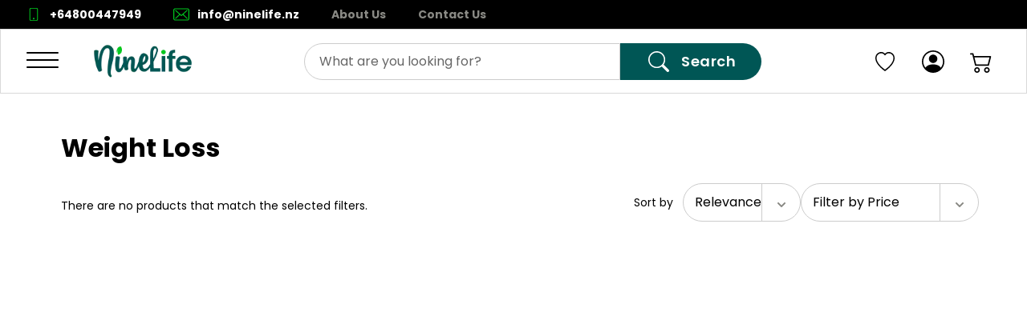

--- FILE ---
content_type: application/javascript; charset=UTF-8
request_url: https://ninelife.nz/_next/static/chunks/pages/_app-a3dad144-da0a8ad8a683cb4c.js
body_size: 19828
content:
try{let t="undefined"!=typeof window?window:"undefined"!=typeof global?global:"undefined"!=typeof globalThis?globalThis:"undefined"!=typeof self?self:{},e=(new t.Error).stack;e&&(t._sentryDebugIds=t._sentryDebugIds||{},t._sentryDebugIds[e]="0aa50b6e-ee4e-4b1c-b942-b35496d0dee2",t._sentryDebugIdIdentifier="sentry-dbid-0aa50b6e-ee4e-4b1c-b942-b35496d0dee2")}catch(t){}(self.webpackChunk_N_E=self.webpackChunk_N_E||[]).push([[9205],{30768:function(t,e,n){"use strict";n.r(e),n.d(e,{default:function(){return f}});var r=n(85893),a=n(17706),i=n(25909),s=n(17229),o=n(39465),u=n(39829),l=n(85860),c=n(58478),d=n(64097),p=n(67976),f=t=>{let{value:e,tabIndex:n,linkStyles:f,iconStyles:m,description:_,auditId:h}=t,v=(0,i.d)(),b=(0,r.jsx)(c.JO,{set1:(0,r.jsx)(a.qW,{className:"".concat(m," ")}),set2:(0,r.jsx)(o.MM,{className:"".concat(m)}),set3:(0,r.jsx)(u.Jv,{className:"".concat(m," ")}),setNinelife:(0,r.jsx)(l.SE,{className:"".concat(m," ")}),setNinefit:(0,r.jsx)(d.m,{className:"".concat(m," ")}),setCopperStudio:(0,r.jsx)(p.u,{className:"".concat(m)})});return e?v<s.P_?(0,r.jsxs)("p",{className:"flex flex-col","data-sentry-component":"Phone","data-sentry-source-file":"Phone.tsx",children:[(0,r.jsxs)("a",{href:"tel:".concat(e),target:"_blank","data-testid":h,rel:"noreferrer",className:f,title:e,tabIndex:n,children:[m&&b,e]}),_&&(0,r.jsx)("span",{className:"block ml-9 mb-2.5 ".concat(f),children:_})]}):(0,r.jsxs)("p",{className:"flex flex-col","data-sentry-component":"Phone","data-sentry-source-file":"Phone.tsx",children:[(0,r.jsxs)("span",{className:f,children:[m&&b,e]}),_&&(0,r.jsx)("span",{className:"block ml-9 mb-2.5 ".concat(f),children:_})]}):null}},79605:function(t,e,n){"use strict";n.d(e,{m:function(){return l}});var r=n(85893),a=n(67294),i=n(75357),s=n(93307),o=n(14914),u=n.n(o);let l=t=>{let{name:e,value:n,options:o,onChange:l,label:c,className:d="w-full",disabled:p=!1,placeholder:f,invalid:m,error:_,isSearchable:h=!1,isClearable:v=!0}=t,{data:{attributes:{brand_theme:b}}}=(0,s.C)(),{color:y,border_radius:g}=b,[w,x]=(0,a.useState)(!1),S=(0,a.useMemo)(()=>({control:(t,e)=>{let n=m?{border:"1px solid red",outline:"none",boxShadow:"0 0 0 1px red"}:{};return{border:e.isFocused?"1px solid ".concat(y):"1px solid #d9d9d9",backgroundColor:"white",borderRadius:"".concat(g,"px"),display:"flex",alignItems:"center",fontSize:"14px",outline:e.isFocused&&"none",boxShadow:e.isFocused&&"0 0 0 1px ".concat(y),...n}},valueContainer:()=>({padding:h?"15px 14px 4px 14px":"21px 14px 4px 14px",width:"100%",display:"flex",alignItems:"center",overflow:"hidden"}),option:t=>({...t,fontSize:"14px"}),menu:t=>({...t,zIndex:2}),singleValue:t=>({...t,whiteSpace:"nowrap",width:"auto",overflow:"hidden",textOverflow:"ellipsis"})}),[m,y,g]);return(0,r.jsxs)(r.Fragment,{children:[(0,r.jsxs)("div",{className:"".concat(d," ").concat(w||n?" active":"").concat(c?" floatLabelWrapper":"").concat(m?" invalid":""),"aria-invalid":m?"true":"false",children:[c&&(0,r.jsx)("label",{className:"floatLabel".concat(m?" invalid":""),htmlFor:e,children:c}),(0,r.jsx)(i.ZP,{name:e,styles:S,onChange:t=>{t?l(t):l({value:"",label:""})},isDisabled:p,value:n,"aria-label":e,placeholder:f,onFocus:()=>{x(!0)},onBlur:()=>{x(!1)},options:o,isSearchable:h,isClearable:v,"data-sentry-element":"Select","data-sentry-source-file":"SelectField.tsx"})]}),m&&(0,r.jsx)("p",{className:u().errorMessage,children:_})]})}},90854:function(t,e,n){"use strict";n.d(e,{x:function(){return u},Z:function(){return l}});var r=n(85893);n(67294);var a=n(94184),i=n.n(a),s=n(787),o=n.n(s);let u=t=>{let{style:e,className:n="",variant:a="body",children:s,html:u,onClick:l,...c}=t;return(0,r.jsx)({body:"div",heading:"h1",pageHeading:"h1",sectionHeading:"h2",static:"div"}[a],{className:i()(o().root,{[o().body]:"body"===a,[o().static]:"static"===a,[o().heading]:"heading"===a,[o().pageHeading]:"pageHeading"===a,[o().sectionHeading]:"sectionHeading"===a},n),onClick:l,style:e,...u?{dangerouslySetInnerHTML:{__html:u}}:{},...c,"data-sentry-element":"Component","data-sentry-component":"Text","data-sentry-source-file":"Text.tsx",children:s})};var l=u},28409:function(t,e,n){"use strict";n.d(e,{N:function(){return o}});var r=n(85893),a=n(67294),i=n(13927),s=n.n(i);let o=t=>{let{onChange:e,value:n,name:i,rows:o=4,className:u="w-full",label:l,placeholder:c,autoCapitalize:d="none",disabled:p=!1,readOnly:f=!1,invalid:m,error:_}=t,[h,v]=(0,a.useState)(!1);return(0,r.jsxs)(r.Fragment,{children:[(0,r.jsxs)("div",{className:"".concat(u).concat(h||n?" active":"").concat(l?" floatLabelWrapper":"").concat(m?" invalid":""),"aria-invalid":m?"true":"false",children:[l&&(0,r.jsx)("label",{className:"floatLabel".concat(m?" invalid":""),htmlFor:i,children:l}),(0,r.jsx)("textarea",{className:"".concat(s().root," ").concat(m?s().invalid:""),id:i,disabled:p,readOnly:f,value:n,placeholder:c,onChange:t=>{let{value:n}=t.currentTarget;e(n)},onFocus:()=>{v(!0)},onBlur:()=>{v(!1)},autoCapitalize:d,rows:o})]}),m&&(0,r.jsx)("p",{className:s().errorMessage,children:_})]})}},64386:function(t,e,n){"use strict";n.d(e,{n:function(){return o}});var r=n(85893),a=n(67294),i=n(4467),s=n.n(i);let o=t=>{var e;let{onChange:n,value:i,name:o,type:u="text",className:l="w-full",placeholder:c,label:d,disabled:p=!1,readOnly:f=!1,invalid:m,error:_,ariaLabel:h,autoCapitalize:v="none"}=t,[b,y]=(0,a.useState)(!1),g=(0,a.useRef)(null);return(0,r.jsxs)(r.Fragment,{children:[(0,r.jsxs)("div",{className:"\n          ".concat(l).concat(b||(null===(e=g.current)||void 0===e?void 0:e.value)||i?" active":"","\n          ").concat(d?" floatLabelWrapper":"","\n          ").concat(m?" invalid":"","\n        "),"aria-invalid":m?"true":"false",children:[d&&(0,r.jsx)("label",{className:"floatLabel".concat(m?" invalid":""," ").concat(s().priceFilterLabel),htmlFor:o,children:d}),(0,r.jsx)("input",{className:"".concat(s().root," ").concat(m?s().invalid:""," ").concat(c?s().placeholder:""),type:u,id:o,"aria-label":h,ref:g,placeholder:c,disabled:p,readOnly:f,value:i,onChange:t=>{let{value:e}=t.currentTarget;n(e)},onFocus:()=>{y(!0)},onBlur:()=>{y(!1)},autoCapitalize:v})]}),m&&(0,r.jsx)("p",{className:s().errorMessage,"data-testid":"".concat(o,"-error"),children:_})]})}},70116:function(t,e,n){"use strict";n.d(e,{xu:function(){return C.Z},zx:function(){return a.default},G1:function(){return D.G},W2:function(){return l.Z},GT:function(){return A.Z},xg:function(){return c.x},TR:function(){return r.T},LP:function(){return I.default},Hi:function(){return j},iG:function(){return g},Sm:function(){return T},mg:function(){return O.m},Od:function(){return m},xv:function(){return _.Z},nv:function(){return N.n},l8:function(){return w.l8}});var r=n(61749),a=n(10481),i=n(85893),s=n(67294),o=n(94184),u=n.n(o);n(58509),n(88669);var l=n(82565),c=n(33119),d=t=>"number"==typeof t?"".concat(t,"px"):t,p=n(97431),f=n.n(p),m=t=>{let{style:e,containerStyles:n,width:r,height:a,children:s,className:o,show:l=!0,boxHeight:c=a}=t,p=!!s&&!(r||a);return r=r||24,a=a||24,c=c||a,(0,i.jsx)("span",{className:f().skeletonItem,style:n,"data-sentry-component":"Skeleton","data-sentry-source-file":"Skeleton.tsx",children:(0,i.jsx)("span",{className:u()(f().skeleton,o,{[f().show]:l,[f().wrapper]:p,[f().loaded]:!p&&!!s}),style:p?{}:{minWidth:d(r),minHeight:d(a),marginBottom:"calc(".concat(d(c)," - ").concat(d(a),")"),...e},children:s})})};n(93143);var _=n(90854),h=n(13773),v=n(93307),b=n(25418),y=n.n(b),g=(0,s.memo)(t=>{let{value:e=5}=t,{data:{attributes:{brand_theme:n}}}=(0,v.C)(),{color:r}=n;return(0,i.jsx)("div",{className:"mr-2","data-sentry-component":"Quantity","data-sentry-source-file":"Rating.tsx",children:(0,i.jsx)(h.i,{initialValue:e,className:y().root,iconsCount:5,size:20,readonly:!0,fillColor:r,ratingValue:0,"data-sentry-element":"Rating","data-sentry-source-file":"Rating.tsx"})})}),w=n(5380),x=n(89721),S=n(17706),k=n(22035),E=n.n(k),T=(0,s.memo)(t=>{let{value:e}=t;return(0,i.jsx)("div",{className:"flex flex-row mr-2.5",style:{backgroundImage:"linear-gradient(90deg, var(--brand) ".concat(90,"%, #dcdce6 ").concat(e/5*100,"%)")},"data-sentry-component":"Quantity","data-sentry-source-file":"RatingAux.tsx",children:(0,x.Z)(5,t=>(0,i.jsx)("span",{className:u()(E().starItem,"flex flex-col justify-center items-center border-r-4 text-white border-topPanelBg"),children:(0,i.jsx)(S.XD,{})},"star_".concat(t)))})}),C=n(81572),I=n(30768),A=n(84754);n(28409);var N=n(64386),Z=n(519),P=n.n(Z);let j=t=>{let{name:e,value:n,onChange:r,min:a=1,max:s=1e5,disabled:o,type:u="text",className:l="w-full",qtyBtnClass:c,trackInventoryLevels:d=!0,isHomeBrand:p}=t,f=async t=>{r(String(Number(n)+t))},m=t=>{let{name:e}=t.currentTarget;"increase"===e?f(1):f(-1)};return(0,i.jsxs)("div",{className:"".concat(l," ").concat(P().root),"data-sentry-component":"QuantityField","data-sentry-source-file":"QuantityField.tsx",children:[(0,i.jsx)("button",{name:"decrease","aria-label":"decrease product quantity by one","data-testid":"decrease-quantity",type:"button",onClick:m,className:"".concat(P().button," rounded-l-brand ").concat(c),disabled:o||n<=a,children:(0,i.jsx)(S.WF,{isHomeBrand:p,className:"w-5 h-5 text-quantity-selection-button","data-sentry-element":"Minus","data-sentry-source-file":"QuantityField.tsx"})}),(0,i.jsx)("input",{"aria-label":"product quantity input",name:e,className:P().input,onChange:t=>{let{value:e}=t.currentTarget;r(e.replace(/[^0-9]/g,""))},value:n||1,type:u,max:s,min:a}),(0,i.jsx)("button",{name:"increase",type:"button","aria-label":"increase product quantity by one","data-testid":"increase-quantity",onClick:m,className:"".concat(P().button," rounded-r-brand ").concat(c),disabled:o||n<a||n>=s&&s<10&&d,children:(0,i.jsx)(S.v3,{isHomeBrand:p,className:"w-5 h-5 text-quantity-selection-button","data-sentry-element":"Plus","data-sentry-source-file":"QuantityField.tsx"})})]})};n(98686),n(57333),n(78138);var O=n(79605),D=n(59709)},69544:function(t,e,n){"use strict";n.d(e,{Z:function(){return k}});var r=n(85893),a=n(67294),i=n(94184),s=n.n(i),o=n(70116),u=n(17706),l=n(39465),c=n(35025),d=n(2592),p=n(96396),f=n(32064),m=n(17229),_=n(39829),h=n(58478),v=n(85860),b=n(6403),y=n(75281),g=n(96997),w=n(44228),x=n(85256),S=n.n(x),k=t=>{var e;let{productId:n,variant:i,className:x,isConfirmationRequired:k,lineItems:E=[],onAddToWishlist:T=()=>{},...C}=t,{data:I}=(0,p.Z)(),A=(0,c.Z)(),N=(0,f.Z)(),{data:Z}=(0,d.Z)(),{openModal:P,setModalView:j,closeModal:O}=(0,o.l8)(),[D,R]=(0,a.useState)(!1),F=null==I?void 0:null===(e=I.items)||void 0===e?void 0:e.find(t=>t.product_id===+n&&t.variant_id===+i.id),L=async()=>{O(),R(!0);try{await N({id:F.id})}finally{R(!1)}},M=()=>{j(m.BT.confirmRemoveWishlist,{hideCrossIcon:!0,maxWidth:"medium",handleRemove:L}),P()},z=async t=>{if(t.preventDefault(),D)return;let e=(null==E?void 0:E.filter(t=>{let{isInStock:e}=t;return!e}))||[];if(localStorage.setItem("guestOutOfStockItems",JSON.stringify(e.map(t=>{let{productId:e,variantId:n}=t;return{productId:e,variantId:n}}))),!Z)return j(m.BT.login,{maxWidth:"small"}),P();try{if(F){if(k){M();return}R(!0),await N({id:F.id})}else R(!0),await A({productId:n,variantId:(null==i?void 0:i.id)||""}),T();R(!1)}catch(t){R(!1)}},H=s()(S().icon,{[S().loading]:D}),U=s()(S().icon,"text-brand",{[S().loading]:D});return(0,r.jsx)("button",{type:"button","aria-label":"Add to wishlist",className:s()(S().root,x),onClick:z,...C,"data-sentry-component":"WishlistButton","data-sentry-source-file":"WishlistButton.tsx",children:F?(0,r.jsx)(h.JO,{set1:(0,r.jsx)(u.QS,{className:U}),set2:(0,r.jsx)(l.tx,{className:U}),set3:(0,r.jsx)(_.Vd,{className:U}),setNinelife:(0,r.jsx)(v.un,{className:U}),setNinefit:(0,r.jsx)(b.a,{className:U}),setCopperStudio:(0,r.jsx)(w.I,{className:H})}):(0,r.jsx)(h.JO,{set1:(0,r.jsx)(u.YK,{className:H}),set2:(0,r.jsx)(l.WX,{className:H}),set3:(0,r.jsx)(_.x6,{className:H}),setNinelife:(0,r.jsx)(v.bt,{className:H}),setNinefit:(0,r.jsx)(y.L,{className:H}),setCopperStudio:(0,r.jsx)(g.l,{className:H})})})}},69965:function(t,e,n){"use strict";n.d(e,{s:function(){return r.Z}});var r=n(69544)},17229:function(t,e,n){"use strict";n.d(e,{BT:function(){return a},I8:function(){return i},JH:function(){return l},LM:function(){return b},LT:function(){return v},OL:function(){return _},P_:function(){return o},Sm:function(){return s},UO:function(){return x},Xo:function(){return y},Zi:function(){return m},az:function(){return d},hd:function(){return p},iL:function(){return r},ie:function(){return g},n8:function(){return c},qP:function(){return h},t7:function(){return w},tf:function(){return f},uU:function(){return u}});let r={image:"Spree::Cms::Sections::HeroImage",article:"Spree::Cms::Sections::FeaturedArticle"},a={login:"LOGIN_VIEW",signUp:"SIGNUP_VIEW",request:"REQUEST_VIEW",message:"MESSAGE_VIEW",confirm:"CONFIRM_VIEW",refresh:"REFRESH_VIEW",shareWishlist:"SHARE_WISHLIST",policyView:"POLICY_VIEW",confirmRemoveWishlist:"CONFIRM_REMOVE_WISHLIST",bulkView:"BULK_VIEW",addAddress:"ADD_ADDRESS",editAddress:"EDIT_ADDRESS",cookiesModal:"COOKIES_MODAL",customerSupport:"CUSTOMER_SUPPORT"},i={number:"#### #### #### ####",expiringDate:"## / ##",cvc:"###"},s={country_name:"",firstname:"",lastname:"",company:"",address1:"",address2:"",zipcode:"",city:"",phone:"",email:"",country_iso:"",saveNext:"off",isDefault:!1},o=425,u=768,l=1024,c=1280,d="/product-img-placeholder.svg",p={SIDE_MENU_ONLY:"side menu only",UPPER_MENU_ONLY:"only upper menu",UPPER_AND_SIDE_MENU:"upper + side menu"},f={SET_1:"set 1",SET_2:"set 2",SET_3:"set 3",SET_NINELIFE:"set Ninelife",SET_NINEFIT:"set Ninefit",SET_COPPERSTUDIO:"set Copperstudio"},m={TYPE_1:"type 1",TYPE_2:"type 2",NINTH_AVENUE:"Ninth avenue",NINELIFE:"Ninelife",NINEFIT:"Ninefit"},_={TOP_LEFT:"top-left",CENTER_LEFT:"left-center",CENTERED:"centered"},h={attributes:{cc_type:"",default:!1,last_digits:"",month:1,name:"",year:1}},v={GOOGLE_ADS:"GAds",UA:"UA/GA",GTM:"GTM"},b={worldPay:"worldpay",eMerchantPay:"emerchantpay",stripe:"spree::gateway::stripeelementsgateway",nuvei:"nuvei",reach:"reach"},y="Please only use characters from the English alphabet.",g="SAVED_ADRESSES",w="RECENTLY_VIEWED_LOCAL_STORAGE_KEY",x=5},37652:function(t,e,n){"use strict";n.d(e,{LT:function(){return r.LT}}),n(8113);var r=n(17229)},8113:function(t,e,n){"use strict";n.d(e,{P:function(){return r}});let r={position:"bottom-right",autoClose:5e3}},97016:function(t,e,n){"use strict";n.d(e,{K:function(){return r}});let r=(0,n(67294).createContext)({data:{id:"",type:"store",attributes:{currency_format:"%u %n",currency_symbol:"$",decimal_mark:".",thousands_separator:",",default_currency:"USD",contact_phone:"",customer_support_email:"",redirect_on_add_to_cart:!0,favicon_path:null,watermark_img:"",name:"",seo_title:"",settings:{},orders_format:{},brand_theme:{},google_analytics_token:"",google_ads_token:"",show_payment_icons:{amex_icon:!0,apple_pay_icon:!0,discover_icon:!0,google_pay_icon:!0,master_card_icon:!0,visa_icon:!0},track_inventory_levels:!0,is_home_brand:!1},countryName:"",countryISO:"",zipRequired:!0,statesRequired:!1,storeTags:[],relationships:{}},isLoading:!0})},93307:function(t,e,n){"use strict";n.d(e,{C:function(){return i}});var r=n(67294),a=n(97016);let i=()=>{let t=(0,r.useContext)(a.K);if(void 0===t)throw Error("useStoreDataContext must be used within a StoreDataProvider");return t}},26065:function(t,e,n){"use strict";n.d(e,{B5:function(){return a},DO:function(){return r}});let r=t=>{let{options:e,fetch:n}=t;return n(e)},a=t=>{let{input:e,options:n,fetch:r}=t;return r({...n,body:e})}},61138:function(t,e,n){"use strict";n.d(e,{yG:function(){return r},T4:function(){return a},p8:function(){return i}});class r extends Error{constructor({message:t,code:e,errors:n}){let r=t?{message:t,...e?{code:e}:{}}:n[0];super(r.message),this.errors=t?[r]:n,r.code&&(this.code=r.code)}}class a extends r{constructor(t){super(t),this.status=t.status}}class i extends r{constructor(t){super(t),this.code="validation_error"}}},21311:function(t,e,n){"use strict";n.d(e,{dV:function(){return l},wf:function(){return d},Lz:function(){return c}});var r=n(67294),a=n(51898),i=n(8100),s=n(61138),o=(t,e,n,r)=>{let a=Array.isArray(e)?e:Object.entries(e),o=async function(e,r,i){for(var o=arguments.length,u=Array(o>3?o-3:0),l=3;l<o;l++)u[l-3]=arguments[l];try{return await t.fetcher({options:{url:e,query:r,method:i},input:u.reduce((t,e,n)=>(t[a[n][0]]=e,t),{}),fetch:n})}catch(t){throw s.yG,t}},u=(0,i.ZP)(()=>{let e=t.fetchOptions;return e?[e.url,e.query,e.method,...a.map(t=>t[1])]:null},o,r);return"isLoading"in u||Object.defineProperty(u,"isLoading",{get:()=>void 0===u.data,enumerable:!0}),u};function u(){var t;let{providerRef:e,fetcherRef:n}=(0,a.aF)();return null!==(t=e.current.fetcher)&&void 0!==t?t:n.current}function l(t){let{providerRef:e}=(0,a.aF)();return t(e.current)}function c(t){let e=u();return t.useHook({useData(n){var r;return o(t,null!==(r=null==n?void 0:n.input)&&void 0!==r?r:[],e,null==n?void 0:n.swrOptions)}})}function d(t){let e=u();return t.useHook({fetch:(0,r.useCallback)(function(){let{input:n}=arguments.length>0&&void 0!==arguments[0]?arguments[0]:{};return t.fetcher({input:n,options:t.fetchOptions,fetch:e})},[e,t.fetchOptions])})}},71799:function(t,e,n){"use strict";n.d(e,{Uy:function(){return i.Z},jD:function(){return r.Z},t6:function(){return a.Z}});var r=n(96968),a=n(91442);n(17575);var i=n(90737)},6252:function(t,e,n){"use strict";n.d(e,{Z:function(){return r}});class r extends Error{}},993:function(t,e,n){"use strict";n.d(e,{G:function(){return f}});class r extends Error{}var a=n(83454);let i=t=>"".concat(JSON.stringify(a.env)," ").concat(t.join(", ")," must have a value before running the Framework.");class s extends Error{}var o=n(31365),u=n(83454),l=(t,e)=>{let n=t[e];if(void 0===n&&u.env.NEXT_PHASE!==o.PHASE_PRODUCTION_BUILD)throw new s("Value for configuration key ".concat(e," was undefined."));return n},c=t=>{let e;if(null==t)return 30;if("string"==typeof t){if(!/^\d+(\.\d+)?$/.test(t))throw TypeError("expire must be a string containing a number or an integer.");e=parseFloat(t)}else if("number"==typeof t)e=t;else throw TypeError("expire must be a string containing a number or an integer.");if(isNaN(e))return 30;if(e<0)throw RangeError("expire must be non-negative.");return e},d=t=>{if(!t||"false"===t)return!1;if("string"==typeof t)return t;throw TypeError("placeholderUrlOrFalse must be a string or falsy.")};let p={apiHost:"https://nl-nz-api.handelnine.tech",version:"1.5.3",defaultLocale:"en-us",cartCookieName:"spree_cart_token",cartCookieExpire:c("7"),userCookieName:"spree_user_token",userCookieExpire:c("7"),imageHost:"https://nl-nz-api.handelnine.tech",categoriesTaxonomyPermalink:"Y2F0ZWdvcmllcw==",allProductsTaxonomyId:(t=>{if(!t||"false"===t)return!1;if("string"==typeof t)return t;throw TypeError("taxonomyId must be a string or falsy.")})("false"),showSingleVariantOptions:!1,lastUpdatedProductsPrerenderCount:(t=>{let e;if(null==t)return 4;if("string"==typeof t){if(!/^\d+$/.test(t))throw TypeError("prerenderCount count must be a string containing a number or an integer.");e=parseInt(t,10)}else if("number"==typeof t)e=Math.floor(t);else throw TypeError("prerenderCount count must be a string containing a number or an integer.");if(isNaN(e))return 4;if(e<0)throw RangeError("prerenderCount must be non-negative.");return e})("100"),productPlaceholderImageUrl:d("/product-img-placeholder.svg"),lineItemPlaceholderImageUrl:d("/product-img-placeholder.svg"),imagesOptionFilter:(t=>{if(!t||"false"===t)return!1;if("string"==typeof t)return t;throw TypeError("optionTypeNameOrFalse must be a string or falsy.")})("false"),loginAfterSignup:!0,reachSandboxPaymentUrl:"'https://asset.sandbox.withreach.com/dist/rch.js'",reachPaymentUrl:"https://asset.withreach.com/dist/rch.js"};((t,e,n)=>{let a=n.filter(e=>void 0===t[e]);if(a.length>0)throw new r(i(a))})(p,0,["defaultLocale","cartCookieName","cartCookieExpire","userCookieName","userCookieExpire","categoriesTaxonomyPermalink","allProductsTaxonomyId","showSingleVariantOptions","lastUpdatedProductsPrerenderCount","productPlaceholderImageUrl","lineItemPlaceholderImageUrl","imagesOptionFilter","loginAfterSignup","version","reachPaymentUrl","reachSandboxPaymentUrl"]);let f=t=>l(p,t)},98480:function(t,e,n){"use strict";n.d(e,{H:function(){return a},S:function(){return i}});var r=n(31955);let a=t=>{r.Z.set("updated_cart_date",t)},i=()=>r.Z.get("updated_cart_date")},7873:function(t,e,n){"use strict";var r=n(35296);e.Z=t=>t({variables:{methodPath:"cart.create",arguments:[(0,r.Z)()]}})},64963:function(t,e,n){"use strict";n.d(e,{Z:function(){return a}});var r=(t,e)=>{if(t){let{attributes:{styles:n}}=t,r=n.reduce((t,r,a)=>{if(null===t)return 0;let i=+n[t].width-e,s=+r.width-e;return i<0&&s>0?a:i>0&&s<0?t:Math.abs(i)<Math.abs(s)?t:a},null);if(null!==r)return n[r].url}return null},a=function(t){let e=!(arguments.length>1)||void 0===arguments[1]||arguments[1];return(t,n)=>{let a;return null===(a=e?t.attributes.original_url||t.attributes.transformed_url||null:r(t,n))?null:"".concat(a)}}},62503:function(t,e){"use strict";e.Z=(t,e)=>t.reduce((n,r,a)=>{let i=e(t[a],800,800);return i?[...n,{url:i}]:n},[])},30275:function(t,e,n){"use strict";var r=n(95024),a=n(18266);let i=async(t,e,n)=>{let{data:i}=await t({variables:{methodPath:"authentication.getToken",arguments:[e]}});if((0,a.GM)(i),n){let e=(0,r.i)();if(e){let n=i.access_token;await t({variables:{methodPath:"cart.associateGuestCart",arguments:[{bearerToken:n},{guest_order_token:e}]}})}}};e.Z=i},33422:function(t,e,n){"use strict";var r=n(6252),a=n(54162),i=n(64963),s=n(62503),o=n(17229),u=n(29027);let l="/product-img-placeholder.svg",c=t=>"Color"===t.attributes.presentation,d=(t,e)=>{var n;let o;let u=a.jsonApi.findSingleRelationshipDocument(t,e,"product");if(null===u)throw new r.Z("Couldn't find product for variant with id ".concat(e.id,"."));let c=a.jsonApi.findRelationshipDocuments(t,e,"images"),d=(0,s.Z)(c,(0,i.Z)("https://nl-nz-api.handelnine.tech"))[0],p=a.jsonApi.findSingleRelationshipDocument(t,u,"product_properties");if(d)o=d;else{let e=a.jsonApi.findRelationshipDocuments(t,u,"images");o=(0,s.Z)(e,(0,i.Z)("https://nl-nz-api.handelnine.tech"))[0]}let f=null!=o?o:!1===l?void 0:{url:l};return{id:e.id,sku:e.attributes.sku,name:u.attributes.name,requiresShipping:!0,price:parseFloat(e.attributes.price),compareAtPrice:parseFloat((null===(n=e.attributes)||void 0===n?void 0:n.compare_at_price)||"0"),productProperties:p,listPrice:parseFloat(e.attributes.price),image:f,isInStock:e.attributes.in_stock,availableForSale:e.attributes.purchasable,..."0.0"===e.attributes.weight?{}:{weight:{value:parseFloat(e.attributes.weight),unit:"KILOGRAMS"}}}},p=(t,e)=>{let n=a.jsonApi.findSingleRelationshipDocument(t,e,"variant");if(null===n)throw new r.Z("Couldn't find variant for line item with id ".concat(e.id,"."));let i=a.jsonApi.findSingleRelationshipDocument(t,n,"product");if(null===i)throw new r.Z("Couldn't find product for variant with id ".concat(n.id,"."));let s="".concat(i.attributes.slug),o=a.jsonApi.findRelationshipDocuments(t,n,"option_values").map(e=>{let n=a.jsonApi.findSingleRelationshipDocument(t,e,"option_type");if(null===n)throw new r.Z("Couldn't find option type of option value with id ".concat(e.id,"."));let i=c(n)?e.attributes.name:e.attributes.presentation;return{id:e.id,name:n.attributes.presentation,value:i}});return{id:e.id,variantId:n.id,productId:i.id,productSku:i.attributes.sku,name:e.attributes.name,quantity:e.attributes.quantity,displayTotal:e.attributes.display_total,totalOnHand:e.attributes.total_on_hand,isInStock:i.attributes.in_stock,discounts:[],path:s,variant:d(t,n),options:o}};e.Z=(t,e)=>{let n=a.jsonApi.findRelationshipDocuments(t,e,"line_items").map(e=>p(t,e)),r=a.jsonApi.findSingleRelationshipDocument(t,e,"shipping_address")||o.Sm,i=a.jsonApi.findSingleRelationshipDocument(t,e,"billing_address")||o.Sm,s=a.jsonApi.findSingleRelationshipDocument(t,e,"payments")||{},l=(0,u.Qr)(s)?o.qP:a.jsonApi.findSingleRelationshipDocument(t,s,"source"),c=a.jsonApi.findSingleRelationshipDocument(t,e,"shipments")||{},d=(0,u.Qr)(c)?[]:a.jsonApi.findRelationshipDocuments(t,c,"shipping_rates"),f=a.jsonApi.findRelationshipDocuments(t,e,"promotions");return{id:e.id,taxTotal:e.attributes.tax_total,shipTotal:e.attributes.ship_total,displayTotal:e.attributes.display_total,displayShipTotal:e.attributes.display_ship_total,displayAdjustmentTotal:e.attributes.display_adjustment_total,createdAt:e.attributes.created_at.toString(),updatedAt:e.attributes.updated_at.toString(),currency:{code:e.attributes.currency},taxesIncluded:!0,lineItems:n,promotions:f,lineItemsSubtotalPrice:parseFloat(e.attributes.item_total),subtotalPrice:parseFloat(e.attributes.item_total),totalPrice:parseFloat(e.attributes.total),customerId:e.attributes.token,number:e.attributes.number,email:e.attributes.email,adjustmentTotal:e.attributes.adjustment_total,discounts:[],shippingAddress:r,billingAddress:i,creditCard:l.attributes,shippingMethods:d,gtm_events:e.attributes.gtm_events,checkoutState:e.attributes.state}}},7729:function(t,e,n){"use strict";n.d(e,{Z:function(){return m},p:function(){return f}});var r=n(54162);class a extends Error{}var i=t=>t.sort((t,e)=>t.position-e.position);let s=t=>"Color"===t.displayName;var o=(t,e,n)=>{let o,u;let l=e.relationships.option_type.data,c=n.findIndex(t=>t.id===l.id);if(-1===c){let e=r.jsonApi.findDocument(t,l);if(!e)throw new a("Option type with id ".concat(l.id," not found."));o={__typename:"MultipleChoiceOption",id:e.id,displayName:e.attributes.presentation,position:e.attributes.position,values:[]}}else o=n[c];let d=s(o)?e.attributes.name:e.attributes.presentation;if(!o.values.some(t=>t.label===d)){if(u=s(o)?{label:d,hexColors:[e.attributes.presentation]}:{label:d},-1===c)return[...n,{...o,values:[u]}];let t=[...o.values,u],r=[...n];return r[c]={...o,values:t},i(r)}return n},u=n(64963),l=n(62503),c=t=>"/".concat(t.attributes.slug);class d extends Error{}let p="/product-img-placeholder.svg",f=t=>{var e;return null==t?void 0:null===(e=t.included)||void 0===e?void 0:e.reduce((t,e)=>"product_property"===e.type?{...t,[e.id]:e.attributes}:t,{})};var m=(t,e,n)=>{var a,i,s,m,_,h;let v=n||f(t),b=v&&Array.isArray(null==e?void 0:null===(i=e.relationships)||void 0===i?void 0:null===(a=i.product_properties)||void 0===a?void 0:a.data)?null==e?void 0:null===(_=e.relationships)||void 0===_?void 0:null===(m=_.product_properties)||void 0===m?void 0:null===(s=m.data)||void 0===s?void 0:s.reduce((t,e)=>({...t,[v[e.id].name]:v[e.id]}),{}):{},y=r.jsonApi.findSingleRelationshipDocument(t,e,"primary_variant");if(null===y)throw new d("Couldn't find primary variant for product with id ".concat(e.id,"."));let g=r.jsonApi.findRelationshipDocuments(t,e,"taxons"),w=g.map(e=>(function t(e,n){var a,i;if(!e)return[];if(null!==(null===(i=e.relationships)||void 0===i?void 0:null===(a=i.parent)||void 0===a?void 0:a.data)){let a=r.jsonApi.findRelationshipDocuments(n,e,"parent")[0];if(a&&a.attributes&&a.attributes.hasOwnProperty("depth"))return[a,...t(a,n)]}return[]})(e,t)).map(t=>t.filter(t=>!("Categories"===t.attributes.name&&0===t.attributes.depth))),{sku:x}=y.attributes,S={value:parseFloat(e.attributes.price),currencyCode:e.attributes.currency,compareAtPrice:parseFloat((null===(h=e.attributes)||void 0===h?void 0:h.compare_at_price)||"")},k=e.relationships.variants.data.length>1,E=[],T=r.jsonApi.findRelationshipDocuments(t,e,"variants"),C=(0===T.length?[y]:T).map(e=>{let n=[];return k&&r.jsonApi.findRelationshipDocuments(t,e,"option_values").forEach(e=>{n=o(t,e,n),E=o(t,e,E)}),{id:e.id,options:n}}),I=[...r.jsonApi.findRelationshipDocuments(t,y,"images"),...T.reduce((e,n)=>[...e,...r.jsonApi.findRelationshipDocuments(t,n,"images")],[])],A=(0,l.Z)(I,(0,u.Z)("https://nl-nz-api.handelnine.tech")),N=0===A.length?!1===p?[]:[{url:p}]:A,{slug:Z}=e.attributes,P=c(e);return{id:e.id,name:e.attributes.name,description:e.attributes.description,images:N,isInStock:e.attributes.in_stock,productProperties:b,rating:e.attributes.rating,minDeliveryDays:e.attributes.min_delivery_days,maxDeliveryDays:e.attributes.max_delivery_days,totalOnHand:e.attributes.total_on_hand,displayPrice:e.attributes.display_price,discontinueOn:e.attributes.discontinue_on,metaDesctiption:e.attributes.meta_description,variants:C,features:e.attributes.features||null,options:E,price:S,slug:Z,path:P,sku:x,taxon:g.concat(...w).sort((t,e)=>t.attributes.depth-e.attributes.depth)}}},80935:function(t,e,n){"use strict";n.d(e,{Z:function(){return o}});class r extends Error{}class a extends Error{}var i=n(54162),s=n(7729),o=(t,e)=>{let n=i.jsonApi.findRelationshipDocuments(t,e,"wished_items").map(e=>{let n=i.jsonApi.findSingleRelationshipDocument(t,e,"variant");if(null===n)throw new a("Couldn't find variant for wished item with id ".concat(e.id,"."));let o=i.jsonApi.findSingleRelationshipDocument(t,n,"product");if(null===o)throw new r("Couldn't find product for variant with id ".concat(n.id,"."));return{id:e.id,product_id:parseInt(o.id,10),variant_id:parseInt(n.id,10),product:(0,s.Z)(t,o),created_at:e.attributes.created_at}}),{id:o,attributes:{name:u,share_token:l,share_url:c,token:d}}=e;return{id:o,name:u,token:d,shareUrl:c,shareToken:l,items:n}}},95024:function(t,e,n){"use strict";n.d(e,{i:function(){return a},ng:function(){return s},rx:function(){return i}});var r=n(31955);let a=()=>r.Z.get("spree_cart_token")||!1,i=t=>{let e=7;/^\d+(\.\d+)?$/.test("7")&&(e=parseFloat("7"));let n={expires:e};r.Z.set("spree_cart_token",t,n)},s=()=>{r.Z.remove("spree_cart_token")}},35296:function(t,e,n){"use strict";var r=n(95024),a=n(18266);e.Z=()=>{let t=(0,a.D_)();if(t)return{bearerToken:t.access_token};let e=(0,r.i)();if(e)return{orderToken:e}}},82729:function(t,e,n){"use strict";var r=n(18266);e.Z=()=>!!(0,r.D_)()},18266:function(t,e,n){"use strict";n.d(e,{D_:function(){return s},j1:function(){return i},MG:function(){return u},GM:function(){return o}});var r=n(31955);class a extends Error{}let i=()=>{let t=r.Z.get("spree_user_token");if(t)try{return JSON.parse(t)}catch(t){throw new a("Could not parse stored user token response.")}},s=()=>{try{return i()}catch(t){if(t instanceof a){u();return}throw t}},o=t=>{let e=7;/^\d+(\.\d+)?$/.test("7")&&(e=parseFloat("7"));let n={expires:e};r.Z.set("spree_user_token",JSON.stringify(t),n)},u=()=>{r.Z.remove("spree_user_token")}},56618:function(t,e,n){"use strict";n.d(e,{Z:function(){return a}});var r=n(67294),a=t=>{let{active:e=!0,onClick:n,children:a}=t,i=(0,r.useRef)(),s=t=>{var e,r;e=t.target,(r=null==i?void 0:i.current)&&r.contains(e)&&e.closest("body")||"function"!=typeof n||n(t)};return(0,r.useEffect)(()=>(e&&(document.addEventListener("mousedown",s),document.addEventListener("touchstart",s)),()=>{e&&(document.removeEventListener("mousedown",s),document.removeEventListener("touchstart",s))})),r.cloneElement(a,{ref:i})}},10467:function(t,e,n){"use strict";n.d(e,{X$:function(){return p},_x:function(){return a}});var r,a,i=n(18266),s=n(23307),o=n(31955),u=n(67294);let l="consentGrantedNew";(r=a||(a={})).ALL_ACCEPTED="allAccepted",r.ESSENTIALS_ACCEPTED="essentialsAccepted",r.REJECTED_ALL="rejectedAll";let c={allAccepted:{ad_user_data:"granted",ad_personalization:"granted",ad_storage:"granted",analytics_storage:"granted"},essentialsAccepted:{ad_user_data:"denied",ad_personalization:"denied",ad_storage:"denied",analytics_storage:"granted"},rejectedAll:{ad_user_data:"denied",ad_personalization:"denied",ad_storage:"denied",analytics_storage:"denied"}};function d(){var t;null===(t=window.dataLayer)||void 0===t||t.push(arguments)}let p=()=>{let[t,e]=(0,u.useState)("rejectedAll"),[n,r]=(0,u.useState)(!1),a=(0,u.useCallback)(async t=>{let e=(0,i.j1)();e&&t&&await s.ZP.patch("".concat("https://nl-nz-api.handelnine.tech","/api/v2/storefront/account"),{user:{consent_signals:c[t]}},{headers:{Authorization:"".concat(null==e?void 0:e.token_type," ").concat(null==e?void 0:e.access_token),Token:(null==e?void 0:e.access_token)||""}})},[]);return(0,u.useEffect)(()=>{e(o.Z.get(l))},[]),(0,u.useEffect)(()=>{t?"allAccepted"===t?(r(!0),d("consent","update",c.allAccepted)):"essentialsAccepted"===t&&(r(!0),d("consent","update",c.essentialsAccepted)):(e(null),r(!0))},[t]),{acceptedCookies:t,onAcceptCookies:t=>{"allAccepted"===t?(r(!0),e("allAccepted"),o.Z.set(l,"allAccepted",{expires:365})):"essentialsAccepted"===t?(r(!0),e("essentialsAccepted"),o.Z.set(l,"essentialsAccepted",{expires:365})):(e("rejectedAll"),o.Z.set(l,"rejectedAll",{expires:365})),a(t)},isInitialized:n,saveUserConsent:a}}},25909:function(t,e,n){"use strict";n.d(e,{d:function(){return s}});var r=n(29027),a=n(67294);let i=()=>window.innerWidth||document.documentElement.clientWidth||document.body.clientWidth,s=()=>{let[t,e]=(0,a.useState)(i());return(0,a.useEffect)(()=>{let t=(0,r.Ds)(()=>e(i()),150);return window.addEventListener("resize",t),()=>window.removeEventListener("resize",t)},[]),t}},85666:function(t,e,n){"use strict";n.d(e,{D:function(){return i}});var r=n(67294),a=n(85941);let i=t=>{let[e,n]=(0,r.useState)(),[i,s]=(0,r.useState)(!0),[o,u]=(0,r.useState)(!1);(0,r.useEffect)(()=>{t&&(u(!0),t&&(0,a.o)(t).then(t=>{l(t),u(!1)}).catch(()=>{u(!1)}))},[t]);let l=t=>{let e=t.data.data.find(t=>t.attributes.selected);s(t.data.data.length>1),n(e)};return{estimatedShippingRate:e,moreThanOneShippingMethodEnabled:i,estimatedShippingRatesLoading:o}}},93403:function(t,e,n){"use strict";let r=n(67294).useLayoutEffect;e.Z=r},31577:function(t,e,n){"use strict";n.d(e,{e:function(){return o}});var r=n(993),a=n(18266),i=n(23307),s=n(67294);let o=t=>{let e=(0,r.G)("apiHost"),n=(0,a.j1)();(0,s.useEffect)(()=>{n&&i.ZP.post("".concat(e,"/api/v2/storefront/add_to_recently_viewed"),{product:t},{headers:{Authorization:"".concat(null==n?void 0:n.token_type," ").concat(null==n?void 0:n.access_token)}})},[null==n?void 0:n.access_token,t.id])}},89721:function(t,e,n){"use strict";function r(t,e){let n=[];for(;t>n.length;)n.push(e(n.length));return n}n.d(e,{Z:function(){return r}})},72675:function(t,e,n){"use strict";n.d(e,{d:function(){return m}});var r=n(85893),a=n(67294),i=n(41609),s=n.n(i),o=n(17229),u=n(93307),l=n(29027),c=n(39073),d=n(79605);let p={label:"Use a new address",value:"none"},f=t=>({label:"\n      ".concat(t.zipcode,";\n      ").concat((0,l.rZ)(t.country_name),";\n      ").concat(t.city,";\n      ").concat(t.address1,";\n      ").concat(t.address2?"".concat(t.address2,";"):"","\n      (").concat(t.firstname,"; ").concat(t.lastname,"; ").concat(t.company?"".concat(t.company,";"):""," ").concat(t.phone,")"),value:JSON.stringify(t)}),m=t=>{let{onSelect:e,name:n,defaultValue:i,label:l,disabled:m}=t,[_,h]=(0,a.useState)(p),[v,b]=(0,a.useState)([]),{data:{countryName:y}}=(0,u.C)();return(0,a.useEffect)(()=>{var t;b((null!==(t=(0,c.fp)(o.ie))&&void 0!==t?t:{addresses:[]}).addresses.map(t=>f(t)))},[]),(0,a.useEffect)(()=>{if(!s()(i)){let t=f(i);v.some(e=>e.label===t.label)&&(h(t),e(JSON.parse(t.value),!1))}},[i,v]),v.length>0?(0,r.jsx)(d.m,{name:n,onChange:t=>{"none"===t.value||""===t.value?e({country_name:y,firstname:"",lastname:"",company:"",address1:"",address2:"",zipcode:"",city:"",phone:""},!0):e(JSON.parse(t.value),!1),h(t)},options:v.concat([p]),value:_,disabled:m,label:l,"data-sentry-element":"SelectField","data-sentry-component":"SelectAddressCache","data-sentry-source-file":"SelectAddressCache.tsx"}):null}},15441:function(t,e,n){"use strict";n.d(e,{n:function(){return c}});var r=n(85893),a=n(67294),i=n(42023),s=n(93307),o=n(79605),u=n(29027);let l={label:"Use a new address",value:"none"},c=t=>{let{onSelect:e,name:n,defaultValue:c,label:d,disabled:p,defaultAddressId:f}=t,{data:{countryName:m}}=(0,s.C)(),[_,h]=(0,a.useState)([]),[v,b]=(0,a.useState)(l),[y,g]=(0,a.useState)([l]),w=t=>{"none"===t.value||""===t.value?e({country_name:m,firstname:"",lastname:"",company:"",address1:"",address2:"",zipcode:"",city:"",phone:""},!0):e(JSON.parse(t.value),!1),b(t)},x=t=>({label:"\n      ".concat(t.zipcode,";\n      ").concat((0,u.rZ)(t.country_name),";\n      ").concat(t.city,";\n      ").concat(t.address1,";\n      ").concat(t.address2?"".concat(t.address2,";"):"","\n      (").concat(t.firstname,"; ").concat(t.lastname,"; ").concat(t.company?"".concat(t.company,";"):""," ").concat(t.phone,")"),value:JSON.stringify(t)});return(0,a.useEffect)(()=>{(0,i.Z)().then(t=>h(t.data.data))},[]),(0,a.useEffect)(()=>{if(!(0,u.Qr)(c)){let t=x(c);y.some(e=>e.label===t.label)&&b(t)}},[c,y]),(0,a.useEffect)(()=>{let t=_.map(t=>x(t.attributes));g(e=>[...t,...e])},[_]),(0,a.useEffect)(()=>{if(f&&_.length>0&&(0,u.Qr)(c)){let t=_.find(t=>f===t.id);t?(b(x(t.attributes)),w(x(t.attributes))):(b(l),w(l))}},[f,_]),_.length>0?(0,r.jsx)(o.m,{name:n,label:d,value:v,disabled:p,onChange:w,options:y,"data-sentry-element":"SelectField","data-sentry-component":"SelectAddress","data-sentry-source-file":"index.tsx"}):null}},5380:function(t,e,n){"use strict";n.d(e,{DA:function(){return c},l8:function(){return l}});var r=n(85893),a=n(67294);let i={displaySidebar:!1,displayModal:!1,modalView:null,sidebarView:"MOBILEMENU_VIEW",userAvatar:"",props:{maxWidth:"small"}},s=(0,a.createContext)(i);function o(t,e){switch(e.type){case"OPEN_SIDEBAR":return{...t,displaySidebar:!0};case"CLOSE_SIDEBAR":return{...t,displaySidebar:!1};case"OPEN_MODAL":return{...t,displayModal:!0,displaySidebar:!1};case"CLOSE_MODAL":return{...t,modalView:null,displayModal:!1,props:{maxWidth:"small"}};case"SET_MODAL_VIEW":return{...t,modalView:e.view,props:e.props||{}};default:return t}}s.displayName="UIContext";let u=t=>{let[e,n]=(0,a.useReducer)(o,i),u=(0,a.useCallback)(()=>n({type:"OPEN_SIDEBAR"}),[n]),l=(0,a.useCallback)(()=>n({type:"CLOSE_SIDEBAR"}),[n]),c=(0,a.useCallback)(()=>e.displaySidebar?n({type:"CLOSE_SIDEBAR"}):n({type:"OPEN_SIDEBAR"}),[n,e.displaySidebar]),d=(0,a.useCallback)(()=>{n({type:"OPEN_MODAL"})},[n]),p=(0,a.useCallback)(()=>{n({type:"CLOSE_MODAL"})},[n]),f=(0,a.useCallback)((t,e)=>n({type:"SET_MODAL_VIEW",view:t,props:e}),[n]),m=(0,a.useMemo)(()=>({...e,openSidebar:u,closeSidebar:l,toggleSidebar:c,openModal:d,closeModal:p,setModalView:f}),[p,l,d,u,f,e,c]);return(0,r.jsx)(s.Provider,{value:m,...t,"data-sentry-element":"unknown","data-sentry-component":"UIProvider","data-sentry-source-file":"context.tsx"})},l=()=>{let t=(0,a.useContext)(s);if(void 0===t)throw Error("useUI must be used within a UIProvider");return t},c=t=>{let{children:e}=t;return(0,r.jsx)(u,{"data-sentry-element":"UIProvider","data-sentry-component":"ManagedUIContext","data-sentry-source-file":"context.tsx",children:e})}},3775:function(t,e,n){"use strict";n.d(e,{D:function(){return c},R:function(){return l}});var r=n(85893),a=n(67294),i=n(29027),s=n(39073),o=n(93307);let u=(0,a.createContext)({});u.displayName="BrandThemeContext";let l=t=>{var e;e=(0,s.f5)()&&!(0,i.Qr)((0,s.fp)("brandTheme"))?(0,s.fp)("brandTheme"):null!=t?t:{},(0,i.z2)("--brand",e.color),(0,i.z2)("--brand-hover",e.brand_color_hover),(0,i.z2)("--brand-active",e.brand_color_active),(0,i.z2)("--border-radius-banner","".concat(e.banner_border_radius,"px")),(0,i.z2)("--groupedInputBg",e.grouped_input_background),(0,i.z2)("--shipping-returns-bg",e.shipping_and_returns_background),(0,i.z2)("--border-radius-brand","".concat(e.border_radius,"px")),(0,i.z2)("--top-panel-bg",e.top_panel_background),(0,i.z2)("--accordionBg",e.accordion_background),(0,i.z2)("--accordion-text",e.accordion_title_color),(0,i.z2)("--accordion-active",e.active_accordion_color),(0,i.z2)("--accordion-expand-icon",e.accordion_expand_icon_color),(0,i.z2)("--secondary",e.secondary_color),(0,i.z2)("--headerIcon",e.header_icons_color),(0,i.z2)("--footerIcon",e.footer_icon_color),(0,i.z2)("--primary-font",e.primary_font),(0,i.z2)("--product-slider-image-border-radius","".concat(e.product_slider_image_border_radius,"px")),(0,i.z2)("--quantity-selection-button-color",e.quantity_selection_button_text_color),(0,i.z2)("--product-delivery-details-color",e.product_delivery_details_color),(0,i.z2)("--product-details-bullet-points-color",e.product_details_bullet_points_color),(0,i.z2)("--secondary-font",e.secondary_font),(0,i.z2)("--banner-secondary-color",e.banner_secondary_color),(0,i.z2)("--filters-background-color",e.filters_background_color),(0,i.z2)("--product-description-divider",e.product_description_divider_color),(0,i.z2)("--message-us-scroll-color",e.message_us_scroll_color),(0,i.z2)("--product-cart-button-color",e.product_cart_button_color),(0,i.z2)("--footer-bg-color",e.footer_bg_color),(0,i.z2)("--footer-text-color",e.footer_text_color),(0,i.z2)("--footer-headings-color",e.footer_heading_color),(0,i.z2)("--mobile-product-cart-button-color",e.mobile_product_cart_button_color||e.product_cart_button_color),(0,i.z2)("--hover-product-cart-button-color",e.hover_product_cart_button_color||e.brand_color_hover),(0,i.z2)("--viewAllColor",e.view_all_color),(0,i.z2)("--clearFilterColor",e.clear_filter),(0,i.z2)("--compageAtColor",e.compare_at_color)},c=t=>{let{data:{attributes:{brand_theme:e}}}=(0,o.C)(),{children:n,...c}=t;return(0,a.useEffect)(()=>{l()},[]),(0,a.useEffect)(()=>{(0,s.f5)()?(0,i.Qr)(e)||((0,s.pj)("brandTheme",e),l()):l(e)},[e]),(0,r.jsx)(u.Provider,{value:e,...c,"data-sentry-element":"unknown","data-sentry-component":"BrandThemeProvider","data-sentry-source-file":"brandThemeContext.tsx",children:n})}},51390:function(t,e,n){"use strict";n.d(e,{bU:function(){return i},oo:function(){return c},w6:function(){return d}});var r=n(85893),a=n(67294);let i=[{id:1,title:"Cart",available:!0,link:"/cart"},{id:2,title:"Shipping",available:!1,link:"/shipping-details"},{id:3,title:"Payment",available:!1,link:"/payment-details"}],s={checkoutTabs:i,previousTab:null,currentTab:null,maxTabVisited:null,nextTab:null,savedCart:{},billingAddress:{},shippingAddress:{},payment:{},shippingMethods:[],email:""},o=(0,a.createContext)(s);o.displayName="CheckoutContext";let u=(t,e)=>t.length>=e?e:t.length,l=(t,e)=>{var n,r,a,o;switch(e.type){case"SET_CURRENT_TAB_AVAILABLE":if(null!==t.currentTab){let e=(null!==(n=t.checkoutTabs)&&void 0!==n?n:i).findIndex(e=>{var n;return e.id===(null===(n=t.currentTab)||void 0===n?void 0:n.id)}),r=[...t.checkoutTabs];return r[e].available=!0,{...t,checkoutTabs:r}}return{...t};case"SET_MAX_TAB_VISITED":return{...t,maxTabVisited:e.id};case"SET_CURRENT_TAB":{let n=u(t.checkoutTabs,e.id);return{...t,previousTab:(null!==(r=t.checkoutTabs)&&void 0!==r?r:i).find(t=>t.id===n-1)||null,currentTab:(null!==(a=t.checkoutTabs)&&void 0!==a?a:i).find(t=>t.id===n)||null,nextTab:(null!==(o=t.checkoutTabs)&&void 0!==o?o:i).find(t=>t.id===n+1)||null}}case"SET_SAVED_CART":return{...t,savedCart:e.cart};case"SET_BILLING_ADDRESS":return{...t,billingAddress:e.address};case"SET_SHIPPING_ADDRESS":return{...t,shippingAddress:e.address};case"SET_PAYMENT":return{...t,payment:e.payment};case"SET_EMAIL":return{...t,email:e.email};case"SET_SHIPPING_METHOD":return{...t,shippingMethods:e.methods};case"RESET_CONTEXT":return{...s};default:return t}},c=t=>{let[e,n]=(0,a.useReducer)(l,s),i=(0,a.useCallback)(()=>n({type:"SET_CURRENT_TAB_AVAILABLE"}),[n]),u=(0,a.useCallback)(t=>n({type:"SET_EMAIL",email:t}),[n]),c=(0,a.useCallback)(t=>n({type:"SET_CURRENT_TAB",id:t}),[n]),d=(0,a.useCallback)(t=>n({type:"SET_SAVED_CART",cart:t}),[n]),p=(0,a.useCallback)(t=>n({type:"SET_SHIPPING_ADDRESS",address:t}),[n]),f=(0,a.useCallback)(t=>n({type:"SET_BILLING_ADDRESS",address:t}),[n]),m=(0,a.useCallback)(t=>n({type:"SET_PAYMENT",payment:t}),[n]),_=(0,a.useCallback)(t=>n({type:"SET_SHIPPING_METHOD",methods:t}),[n]),h=(0,a.useCallback)(()=>n({type:"RESET_CONTEXT"}),[n]),v=(0,a.useCallback)(t=>n({type:"SET_MAX_TAB_VISITED",id:t}),[n]),b=(0,a.useMemo)(()=>e.checkoutTabs,[e.checkoutTabs]),y=(0,a.useMemo)(()=>e.previousTab,[e.previousTab]),g=(0,a.useMemo)(()=>e.currentTab,[e.currentTab]),w=(0,a.useMemo)(()=>e.nextTab,[e.nextTab]),x=(0,a.useMemo)(()=>e.savedCart,[e.savedCart]),S=(0,a.useMemo)(()=>e.email,[e.email]),k=(0,a.useMemo)(()=>e.billingAddress,[e.billingAddress]),E=(0,a.useMemo)(()=>e.shippingAddress,[e.shippingAddress]),T=(0,a.useMemo)(()=>e.payment,[e.payment]),C=(0,a.useMemo)(()=>e.shippingMethods,[e.shippingMethods]),{maxTabVisited:I}=e,A=(0,a.useMemo)(()=>({checkoutTabs:b,previousTab:y,currentTab:g,nextTab:w,savedCart:x,shippingAddress:E,billingAddress:k,payment:T,shippingMethods:C,maxTabVisited:I,setCurrentTabAvailable:i,setCurrentTab:c,setSavedCart:d,setShippingAddress:p,setBillingAddress:f,setPayment:m,setShippingMethods:_,resetContext:h,setMaxTabVisited:v,email:S,setEmail:u}),[b,y,g,w,x,E,k,T,C,I,i,c,d,p,f,m,_,h,v,S,u]);return(0,r.jsx)(o.Provider,{value:A,...t,"data-sentry-element":"unknown","data-sentry-component":"CheckoutProvider","data-sentry-source-file":"checkoutContext.tsx"})},d=()=>{let t=(0,a.useContext)(o);if(void 0===t)throw Error("useCheckoutContext must be used within a CheckoutProvider");return t}},34960:function(t,e,n){"use strict";n.d(e,{X:function(){return c}});var r=n(85893),a=n(67294),i=n(29027),s=n(97016),o=n(39073);async function u(){let t=await fetch("".concat("https://ninelife.nz","/api/stores"),{next:{revalidate:86400}});return await t.json()}let l="%u %n",c=t=>{let[e,n]=(0,a.useState)(!0),[c,d]=(0,a.useState)({data:{attributes:{contact_phone:"",currency_format:l,currency_symbol:"$",decimal_mark:".",thousands_separator:",",customer_support_email:"",redirect_on_add_to_cart:!0,default_currency:"USD",favicon_path:null,watermark_img:"",name:"",seo_title:"",settings:{},orders_format:{},brand_theme:{},google_analytics_token:"",google_ads_token:"",show_payment_icons:{amex_icon:!0,apple_pay_icon:!0,discover_icon:!0,google_pay_icon:!0,master_card_icon:!0,visa_icon:!0},track_inventory_levels:!0,is_home_brand:!1},countryName:"",countryISO:"",zipRequired:!0,statesRequired:!1,storeTags:[]}}),p=(0,a.useMemo)(()=>({...c,isLoading:e}),[c,e]);return(0,a.useEffect)(()=>{var t,e;let r=null!==(t=(0,o.fp)("store"))&&void 0!==t?t:{};(0,i.Qr)(r)||((null===(e=r.data)||void 0===e?void 0:e.attributes)||(r.data=r.data||{},r.data.attributes=r.data.attributes||{}),r.data.attributes.currency_format=r.data.attributes.currency_format||l,r.data.attributes.currency_symbol=r.data.attributes.currency_symbol||"$",r.data.attributes.decimal_mark=r.data.attributes.decimal_mark||".",r.data.attributes.thousands_separator=r.data.attributes.thousands_separator||",",d(r)),n(!0),u().then(t=>{if(!(0,i.Qr)(t)){var e;(null===(e=t.data)||void 0===e?void 0:e.attributes)||(t.data=t.data||{},t.data.attributes=t.data.attributes||{}),t.data.attributes.currency_format=t.data.attributes.currency_format||l,t.data.attributes.currency_symbol=t.data.attributes.currency_symbol||"$",t.data.attributes.decimal_mark=t.data.attributes.decimal_mark||".",t.data.attributes.thousands_separator=t.data.attributes.thousands_separator||",",(0,o.pj)("store",t)}d(t)}).catch(t=>{d(t=>({...t,data:{...t.data,attributes:{...t.data.attributes,currency_format:l,currency_symbol:"$",decimal_mark:".",thousands_separator:","}}}))}).finally(()=>n(!1))},[]),(0,r.jsx)(s.K.Provider,{value:p,...t,"data-sentry-element":"unknown","data-sentry-component":"StoreDataProvider","data-sentry-source-file":"storeDataContextProvider.tsx"})}},82047:function(t,e,n){"use strict";n.d(e,{N:function(){return l},SV:function(){return c}});var r=n(85893),a=n(67294),i=n(8100);let s=(0,a.createContext)({});s.displayName="TaxonsContext";let o=async()=>{try{let t=await fetch("/api/taxons");if(!t.ok)throw Error("Failed to fetch taxons: ".concat(t.status));return await t.json()}catch(t){return[]}},u=[],l=t=>{let{data:e}=(0,i.ZP)("taxons",o,{dedupingInterval:36e5,revalidateOnFocus:!1,revalidateOnReconnect:!1});return(0,r.jsx)(s.Provider,{value:e||u,...t,"data-sentry-element":"unknown","data-sentry-component":"TaxonsProvider","data-sentry-source-file":"taxonsContext.tsx"})},c=()=>{let t=(0,a.useContext)(s);if(void 0===t)throw Error("useTaxonsContext must be used within a TaxonsProvider");return t}},52538:function(t,e,n){"use strict";var r=n(21311);let a=n(26065).B5,i=t=>t.auth.useLogout;e.Z=function(){for(var t=arguments.length,e=Array(t),n=0;n<t;n++)e[n]=arguments[n];let s=(0,r.dV)(i);return(0,r.wf)({fetcher:a,...s})(...e)}},73974:function(t,e,n){"use strict";var r=n(21311);let a=n(26065).DO,i=t=>t.customer.useCustomer;e.Z=t=>{let e=(0,r.dV)(i);return(0,r.Lz)({fetcher:a,...e})(t)}},51898:function(t,e,n){"use strict";n.d(e,{aF:function(){return o},s0:function(){return s}});var r=n(85893),a=n(67294);let i=(0,a.createContext)({}),s=t=>{let{provider:e,children:n}=t,s=(0,a.useRef)(e),o=(0,a.useRef)(e.fetcher),{locale:u,cartCookie:l}=s.current,c=(0,a.useMemo)(()=>({providerRef:s,fetcherRef:o,locale:u,cartCookie:l}),[u,l]);return(0,r.jsx)(i.Provider,{value:c,"data-sentry-element":"unknown","data-sentry-component":"CoreCommerceProvider","data-sentry-source-file":"index.tsx",children:n})};function o(){return(0,a.useContext)(i)}},42264:function(t,e,n){"use strict";n.d(e,{Z:function(){return o}});var r=n(93307),a=n(67294),i=n(51898),s=n(34612);function o(t){let{data:{attributes:{decimal_mark:e,thousands_separator:n,default_currency:o,currency_symbol:u}}}=(0,r.C)(),{amount:l=0,compareAtPrice:c=0,currencyCode:d,baseAmount:p,amountWithDiscounts:f=0,format:m=""}=null!=t?t:{},{locale:_}=(0,i.aF)(),h=(0,a.useMemo)(()=>{if("number"!=typeof l||!d||l>=c)return{discountAmount:null,percentageDiscount:null};let t="0",r="0";return(f&&0!==f?(t=(c-l).toFixed(2),r=((c-l)/c*100).toFixed(1)):(t=(c-l).toFixed(2),r=((c-l)/(c/100)).toFixed(1)),0!==Number(r)||0!==Number(t))?{discountAmount:p?(0,s.w7)({amount:Number(t),baseAmount:p,locale:_,format:m,decimalMark:e,thousandsSeparator:n,defaultCurrency:o,currencySymbol:u}):(0,s.T4)({amount:Number(t),format:m,decimalMark:e,thousandsSeparator:n,defaultCurrency:o,currencySymbol:u}),percentageDiscount:"".concat(r,"%")}:{discountAmount:null,percentageDiscount:null}},[l,d,c,f,p,_,m,e,n]);return c?h:{discountAmount:null,percentageDiscount:null}}},37268:function(t,e,n){"use strict";n.d(e,{Z:function(){return o}});var r=n(93307),a=n(67294),i=n(51898),s=n(34612);function o(t){let{data:{attributes:{decimal_mark:e,thousands_separator:n,default_currency:o,currency_symbol:u}}}=(0,r.C)(),{amount:l,compareAtPrice:c=0,baseAmount:d,currencyCode:p,format:f=""}=null!=t?t:{},{locale:m}=(0,i.aF)(),_=(0,a.useMemo)(()=>"number"!=typeof c||!p||l>=c?{price:null}:d?(0,s.w7)({amount:c,baseAmount:d,locale:m,format:f,decimalMark:e,thousandsSeparator:n,defaultCurrency:o,currencySymbol:u}):(0,s.T4)({amount:c,format:f,decimalMark:e,thousandsSeparator:n,defaultCurrency:o,currencySymbol:u}),[c,d,p,e,n,l,m,f]);return"string"==typeof _?{price:0===c?null:_}:_}},34612:function(t,e,n){"use strict";n.d(e,{T4:function(){return s},ZP:function(){return u},w7:function(){return o}});var r=n(93307),a=n(67294),i=n(51898);function s(t){let{amount:e,format:n="",decimalMark:r,thousandsSeparator:a,defaultCurrency:i,currencySymbol:s}=t;return n.replace("%u",s).replace("%c",i).replace("%n",e.toFixed(2).replace(".",null!=r?r:".").replace(/\B(?=(\d{3})+(?!\d))/g,a||(null===a?"":",")))}function o(t){let{amount:e,baseAmount:n,locale:r,format:a="",decimalMark:i,thousandsSeparator:o,defaultCurrency:u,currencySymbol:l}=t,c=n>e,d=new Intl.NumberFormat(r,{style:"percent"}),p=c?d.format((n-e)/n):null;return{price:s({amount:e,format:a,decimalMark:i,thousandsSeparator:o,defaultCurrency:u,currencySymbol:l}),basePrice:c?s({amount:n,format:a,decimalMark:i,thousandsSeparator:o,defaultCurrency:u,currencySymbol:l}):null,discount:p}}function u(t){let{data:{attributes:{decimal_mark:e,thousands_separator:n,default_currency:u,currency_symbol:l}}}=(0,r.C)(),{amount:c,baseAmount:d,currencyCode:p,format:f=""}=null!=t?t:{},{locale:m}=(0,i.aF)(),_=(0,a.useMemo)(()=>"number"==typeof c&&p?d?o({amount:c,baseAmount:d,locale:m,format:f,decimalMark:e,thousandsSeparator:n,defaultCurrency:u,currencySymbol:l}):s({amount:c,format:f,decimalMark:e,thousandsSeparator:n,defaultCurrency:u,currencySymbol:l}):"",[c,d,f,m,p,e,n]);return"string"==typeof _?{price:_}:_}},6603:function(t,e,n){"use strict";var r=n(21311);let a=n(26065).B5,i=t=>t.wishlist.useAddItem;e.Z=function(){for(var t=arguments.length,e=Array(t),n=0;n<t;n++)e[n]=arguments[n];let s=(0,r.dV)(i);return(0,r.wf)({fetcher:a,...s})(...e)}},92801:function(t,e,n){"use strict";var r=n(21311);let a=n(26065).B5,i=t=>t.wishlist.useRemoveItem;e.Z=function(){for(var t=arguments.length,e=Array(t),n=0;n<t;n++)e[n]=arguments[n];let s=(0,r.dV)(i);return(0,r.wf)({fetcher:a,...s})(...e)}},2025:function(t,e,n){"use strict";var r=n(21311);let a=n(26065).DO,i=t=>t.wishlist.useWishlist;e.Z=function(){for(var t=arguments.length,e=Array(t),n=0;n<t;n++)e[n]=arguments[n];let s=(0,r.dV)(i);return(0,r.Lz)({fetcher:a,...s})(...e)}},440:function(t,e,n){"use strict";n.d(e,{Z:function(){return m},y:function(){return _}});var r=n(21311);let a=n(26065).B5,i=t=>t.auth.useLogin;var s=n(61138),o=n(2592),u=n(96968),l=n(96396),c=n(30275),d=n(10467),p=n(55678),f=n(67294),m=function(){for(var t=arguments.length,e=Array(t),n=0;n<t;n++)e[n]=arguments[n];let s=(0,r.dV)(i);return(0,r.wf)({fetcher:a,...s})(...e)};let _={fetchOptions:{url:"authentication",query:"getToken"},async fetcher(t){let{input:e,options:n,fetch:r}=t,{email:a,password:i,customer:o}=e;if(!a||!i)throw new s.p8({message:"Email and password need to be provided."});try{return await (0,c.Z)(r,{username:a,password:i},!0),null}catch(t){if(t instanceof s.T4&&400===t.status)throw new s.T4({status:t.status,message:"The email or password is invalid.",code:t.code});throw t}},useHook:t=>{let{fetch:e}=t;return()=>{var t;let n=(0,o.Z)(),r=(0,u.Z)(),a=(0,l.Z)(),{saveUserConsent:i,acceptedCookies:s}=(0,d.X$)();return(0,f.useEffect)(()=>{var t;null==n||!n.data||(null==n?void 0:null===(t=n.data)||void 0===t?void 0:t.confirmed_at)||p.Am.warning("Please check your email inbox and verify it using verification letter!")},[null==n?void 0:null===(t=n.data)||void 0===t?void 0:t.email]),async function(t){let o=await e({input:{customer:n.data,...t}});return await n.mutate(),await r.mutate(),await a.mutate(),i(s),o}}}}},49626:function(t,e,n){"use strict";n.d(e,{Z:function(){return c},y:function(){return d}});var r=n(52538),a=n(67294),i=n(2592),s=n(95024),o=n(18266);class u extends Error{}let l=async(t,e)=>{if((await Promise.allSettled([t({variables:{methodPath:"authentication.revokeToken",arguments:[{token:e.refreshToken}]}}),t({variables:{methodPath:"authentication.revokeToken",arguments:[{token:e.accessToken}]}})])).some(t=>"rejected"===t.status))throw new u("Some tokens could not be rejected in Spree.")};var c=r.Z;let d={fetchOptions:{url:"authentication",query:"revokeToken"},async fetcher(t){let{input:e,options:n,fetch:r}=t,a=(0,o.D_)();if(a){try{await l(r,{accessToken:a.access_token,refreshToken:a.refresh_token})}catch(t){if(!(t instanceof u))throw t}(0,o.MG)(),(0,s.ng)(),window.location.replace("/")}return null},useHook:t=>{let{fetch:e}=t;return()=>{let t=(0,i.Z)();return(0,a.useCallback)(async()=>{let n=await e();return await t.mutate(null,!1),n},[t])}}}},14678:function(t,e,n){"use strict";n.d(e,{Z:function(){return f},y:function(){return m}});var r=n(67294),a=n(21311);let i=n(26065).B5,s=t=>t.auth.useSignup;var o=n(61138),u=n(2592),l=n(96968),c=n(96396),d=n(30275),p=n(10467),f=function(){for(var t=arguments.length,e=Array(t),n=0;n<t;n++)e[n]=arguments[n];let r=(0,a.dV)(s);return(0,a.wf)({fetcher:i,...r})(...e)};let m={fetchOptions:{url:"account",query:"create"},async fetcher(t){let{input:e,options:n,fetch:r}=t,{email:a,password:i,firstName:s,lastName:u}=e;if(!a||!i)throw new o.p8({message:"Email and password need to be provided."});return await r({variables:{methodPath:"account.create",arguments:[{user:{email:a,password:i,first_name:s,last_name:u,passwordConfirmation:i}}]}}),await (0,d.Z)(r,{username:a,password:i},!0),null},useHook:t=>{let{fetch:e}=t;return()=>{let t=(0,u.Z)(),n=(0,l.Z)(),a=(0,c.Z)(),{saveUserConsent:i,acceptedCookies:s}=(0,p.X$)();return(0,r.useCallback)(async r=>{let o=await e({input:r});return await t.mutate(),await n.mutate(),await a.mutate(),await i(s),o},[t,n,a])}}}},91442:function(t,e,n){"use strict";n.d(e,{Z:function(){return _},y:function(){return h}});var r=n(67294),a=n(21311);let i=n(26065).B5,s=t=>t.cart.useAddItem;var o=n(61138),u=n(98480),l=n(33422),c=n(95024),d=n(35296),p=n(7873),f=n(82729),m=n(96968),_=function(){for(var t=arguments.length,e=Array(t),n=0;n<t;n++)e[n]=arguments[n];let r=(0,a.dV)(s);return(0,a.wf)({fetcher:i,...r})(...e)};let h={fetchOptions:{url:"cart",query:"addItem"},async fetcher(t){let{input:e,options:n,fetch:r}=t,{quantity:a,variantId:i}=e,s=(0,d.Z)();if(!s){let{data:t}=await (0,p.Z)(r);(0,c.rx)(t.data.attributes.token),s=(0,d.Z)()}try{let{data:t}=await r({variables:{methodPath:"cart.addItem",arguments:[s,{variant_id:i,quantity:null!=a?a:1,include:"line_items,line_items.variant,line_items.variant.product,line_items.variant.product.images,line_items.variant.images,line_items.variant.option_values,line_items.variant.product.option_types"}]}});return(0,u.H)(t.data.attributes.updated_at.toString()),(0,l.Z)(t,t.data)}catch(t){if(t instanceof o.T4&&404===t.status){let{data:t}=await (0,p.Z)(r);return(0,f.Z)()||(0,c.rx)(t.data.attributes.token),(0,l.Z)(t,t.data)}throw t}},useHook:t=>{let{fetch:e}=t;return()=>{let{mutate:t}=(0,m.Z)();return(0,r.useCallback)(async n=>{let r=await e({input:n});return await t(r,!1),r},[t])}}}},96968:function(t,e,n){"use strict";n.d(e,{Z:function(){return h},y:function(){return v}});var r=n(67294),a=n(31955),i=n(21311),s=n(51898);let o=async t=>{let{options:e,input:{cartId:n},fetch:r}=t;return n?r(e):null},u=t=>t.cart.useCart;var l=n(61138),c=n(95024),d=n(33422),p=n(35296),f=n(82729),m=n(7873),_=n(98480),h=t=>{var e;let n=(0,i.dV)(u),{cartCookie:r}=(0,s.aF)(),l=null!==(e=n.fetcher)&&void 0!==e?e:o;return(0,i.Lz)({...n,fetcher:t=>(t.input.cartId=a.Z.get(r),l(t))})(t)};let v={fetchOptions:{url:"cart",query:"show"},async fetcher(t){let e,{input:n,options:r,fetch:a}=t,i=(0,p.Z)(),s=(0,_.S)();if(i)try{let{data:t}=await a({variables:{methodPath:"cart.show",arguments:[i,{include:"line_items,line_items.variant,line_items.variant.product,line_items.variant.product.images,line_items.variant.images,line_items.variant.option_values,line_items.variant.product.option_types,line_items.variant.product.product_properties,shipping_address,billing_address,payments,payments.source,shipments,shipments.shipping_rates",updated_at_check:s}]}});e=t}catch(t){if(!(t instanceof l.T4)||404!==t.status)throw t;e=null}else e=null;if(!e||(null==e?void 0:e.data.attributes.completed_at)){let{data:t}=await (0,m.Z)(a);e=t,(0,f.Z)()||(0,c.rx)(e.data.attributes.token)}return(0,c.rx)(e.data.attributes.token),(0,_.H)(e.data.attributes.updated_at.toString()),(0,d.Z)(e,e.data)},useHook:t=>{let{useData:e}=t;return t=>{let n=e({swrOptions:{revalidateOnFocus:!1,...null==t?void 0:t.swrOptions},input:{userCookie:a.Z.get("spree_user_token")}});return(0,r.useMemo)(()=>Object.create(n,{isEmpty:{get(){var t,e;return(null!==(e=null===(t=n.data)||void 0===t?void 0:t.lineItems.length)&&void 0!==e?e:0)===0},enumerable:!0}}),[n])}}}},17575:function(t,e,n){"use strict";n.d(e,{Z:function(){return _},y:function(){return h}});var r=n(67294),a=n(21311);let i=n(26065).B5,s=t=>t.cart.useRemoveItem;var o=n(61138),u=n(98480),l=n(33422),c=n(35296),d=n(7873),p=n(95024),f=n(82729),m=n(96968),_=t=>{let e=(0,a.dV)(s);return(0,a.wf)({fetcher:i,...e})(t)};let h={fetchOptions:{url:"cart",query:"removeItem"},async fetcher(t){let{input:e,options:n,fetch:r}=t,{itemId:a}=e,i=(0,c.Z)();if(!i){let{data:t}=await (0,d.Z)(r);(0,p.rx)(t.data.attributes.token),i=(0,c.Z)()}try{let{data:t}=await r({variables:{methodPath:"cart.removeItem",arguments:[i,a,{include:"line_items,line_items.variant,line_items.variant.product,line_items.variant.product.images,line_items.variant.images,line_items.variant.option_values,line_items.variant.product.option_types"}]}});(0,u.H)(t.data.attributes.updated_at.toString());let n=(0,l.Z)(t,t.data);return{...n,lineItems:n.lineItems.filter(t=>{let{id:n}=t;return n!==e.itemId})}}catch(t){if(t instanceof o.T4&&404===t.status){let{data:t}=await (0,d.Z)(r);return(0,f.Z)()||(0,p.rx)(t.data.attributes.token),(0,l.Z)(t,t.data)}throw t}},useHook:t=>{let{fetch:e}=t;return()=>{let{mutate:t}=(0,m.Z)();return(0,r.useCallback)(async n=>{let r=await e({input:{itemId:n.id}});return await t(r,!0),r},[t])}}}},90737:function(t,e,n){"use strict";n.d(e,{Z:function(){return _},y:function(){return h}});var r=n(67294),a=n(21311);let i=n(26065).B5,s=t=>t.cart.useUpdateItem;var o=n(61138),u=n(33422),l=n(35296),c=n(7873),d=n(95024),p=n(82729),f=n(98480),m=n(96968),_=t=>{let e=(0,a.dV)(s);return(0,a.wf)({fetcher:i,...e})(t)};let h={fetchOptions:{url:"cart",query:"setQuantity"},async fetcher(t){let{input:e,options:n,fetch:r}=t,{itemId:a,item:i}=e;if(!i.quantity)throw new o.p8({message:"Line item quantity needs to be provided."});let s=(0,l.Z)();if(!s){let{data:t}=await (0,c.Z)(r);(0,d.rx)(t.data.attributes.token),s=(0,l.Z)()}try{let t={line_item_id:a,quantity:i.quantity,include:"line_items,line_items.variant,line_items.variant.product,line_items.variant.product.images,line_items.variant.images,line_items.variant.option_values,line_items.variant.product.option_types,line_items.variant.product.product_properties"},{data:e}=await r({variables:{methodPath:"cart.setQuantity",arguments:[s,t]}});return(0,f.H)(e.data.attributes.updated_at.toString()),(0,u.Z)(e,e.data)}catch(t){if(t instanceof o.T4&&404===t.status){let{data:t}=await (0,c.Z)(r);return(0,p.Z)()||(0,d.rx)(t.data.attributes.token),(0,u.Z)(t,t.data)}throw t}},useHook:t=>{let{fetch:e}=t;return t=>{let{mutate:n}=(0,m.Z)();return(0,r.useCallback)(async r=>{var a,i,s,u,l;let c=null==t?void 0:null===(a=t.item)||void 0===a?void 0:a.id,d=null!==(u=r.productId)&&void 0!==u?u:null==t?void 0:null===(i=t.item)||void 0===i?void 0:i.productId,p=null!==(l=r.variantId)&&void 0!==l?l:null==t?void 0:null===(s=t.item)||void 0===s?void 0:s.variantId,{quantity:f}=r;if(!c||!d||!p)throw new o.p8({message:"Invalid input used for this operation"});let m=await e({input:{item:{productId:d,variantId:p,quantity:f},itemId:c}});return await n(m,!1),m},[n,t])}}}},2592:function(t,e,n){"use strict";n.d(e,{Z:function(){return f},y:function(){return m}});var r=n(39073),a=n(73974),i=n(31955),s=n(61138),o=(t,e)=>{let{email:n,confirmed_at:r}=e.attributes,{default_billing_address:a}=e.relationships,{default_shipping_address:i}=e.relationships,{first_name:s}=e.attributes,{last_name:o}=e.attributes;return{email:n,id:e.id,default_billing_address:a,default_shipping_address:i,first_name:s,confirmed_at:r,last_name:o}},u=n(82729),l=n(35296),c=n(69157),d=n(69319),p=n(17229),f=a.Z;let m={fetchOptions:{url:"account",query:"get"},async fetcher(t){let{input:e,options:n,fetch:a}=t;if(!(0,u.Z)())return null;let i=(0,l.Z)();if(!i)return null;try{var f;let{data:t}=await a({variables:{methodPath:"account.accountInfo",arguments:[i]}}),e=t.data,n=o(t,e),s=null!==(f=(0,r.fp)(p.ie))&&void 0!==f?f:{addresses:[]};if(s.addresses.length>0){let t=s.addresses.map(t=>(0,c.p)({address:t,countryISO:t.country_iso||""}));(0,r.bZ)(p.ie),n&&!n.default_shipping_address.data&&Promise.all(t).then(t=>{(0,d.s)({ship_address_id:t[0].data.data.id,bill_address_id:t[0].data.data.id})})}return n}catch(t){if(!(t instanceof s.T4)||404!==t.status)throw t;return null}},useHook:t=>{let{useData:e}=t;return t=>e({swrOptions:{revalidateOnFocus:!1,...null==t?void 0:t.swrOptions},input:{userCookie:i.Z.get("spree_user_token")}})}}},28508:function(t,e,n){"use strict";n.d(e,{SN:function(){return F}});var r=n(85893),a=n(51898),i=n(8100),s=n(52538),o=n(54162),u=n(61138),l=t=>{if(t instanceof o.errors.ExpandedSpreeError){if("base"in t.errors){let e=t.errors.base;return new u.T4({status:t.serverResponse.status,message:e})}let e=Object.keys(t.errors).map(e=>{let n=t.errors[e],r=e.replace(/^\w/,t=>t.toUpperCase());return{message:"".concat(r," ").concat(n.join(", "))}});return new u.T4({status:t.serverResponse.status,errors:e})}return new u.T4(t instanceof o.errors.BasicSpreeError?{status:t.serverResponse.status,message:t.summary}:{status:t.serverResponse.status,message:t.message})};class c extends Error{}var d=(t,e)=>{let n=e.split("."),r=[],a=t;for(;r.length<n.length-1;){let t=n[r.length],i=a[t];if("object"!=typeof i)throw new c("Couldn't reach ".concat(e,". Farthest path reached was: ").concat(r.join("."),"."));if(null===i)throw new c("Path ".concat(e," doesn't exist."));a=i,r.push(t)}let i=a[n[r.length]];if(r.length!==n.length-1||"function"!=typeof i)throw new c("Couldn't reach ".concat(e,". Farthest path reached was: ").concat(r.join("."),"."));return i.bind(a)},p=t=>t.includes("application/json")||t.includes("application/vnd.api+json");let f=Symbol("fetch-response-key");var m=t=>{let{FetchError:e}=o.errors,n={"Content-Type":"application/json"},{host:r,fetch:a,requestConstructor:i,next:s}=t;return{fetch:async t=>{try{let u;let{url:l,params:c,method:d,headers:m,responseParsing:_}=t,h=new URL(l,r);switch(d.toUpperCase()){case"PUT":case"POST":case"DELETE":case"PATCH":u={body:JSON.stringify(c)};break;default:u=null,h.search=o.request.objectToQuerystring(c)}let v=new i(h.toString(),{method:d.toUpperCase(),headers:{...n,...m},next:s,...u});try{let t;let r=await a(h.toString(),{method:d.toUpperCase(),headers:{...n,...m},next:s,...u}),i=r.headers.get("content-type");if("automatic"===_?t=i&&p(i)?await r.json():await r.text():"text"===_?t=await r.text():"json"===_?t=await r.json():"stream"===_&&(t=await r.body),!r.ok)throw new e(r,v,t);return t[f]=r,{data:t}}catch(t){if(t instanceof e||!(t instanceof Error))throw t;throw new e(null,v,null,t.message)}}catch(t){if(t instanceof e||!(t instanceof Error))throw t;throw new e(null,null,null,t.message)}}}};class _ extends Error{}var h=n(18266);let v=async t=>{let e=(0,h.D_)();if(!e||!((e.created_at+e.expires_in)*1e3<Date.now()))return;let n=d(t,"authentication.refreshToken"),r=await n({refresh_token:e.refresh_token});if(r.isFail())throw(0,h.MG)(),new _("Could not refresh access token.");(0,h.GM)(r.success())};class b extends Error{}let y=t=>{let e=t.success(),n=e[f];return{data:e,res:n}},g=async t=>{let e=(0,o.makeClient)({host:"https://nl-nz-api.handelnine.tech",createFetcher:t=>m({fetch:globalThis.fetch,requestConstructor:globalThis.Request,...t})}),{url:n,variables:r}=t;if(!r)throw new c("Required FetcherVariables not provided.");let{methodPath:a,arguments:i,refreshExpiredAccessToken:s=!0,replayUnauthorizedRequest:u=!0}=r;s&&await v(e);let p=d(e,a),f=await p(...i);if(f.isSuccess())return y(f);let _=f.fail();if(_ instanceof o.errors.SpreeError&&401===_.serverResponse.status&&u){await v(e);let t=await p(...i);if(t.isSuccess())return y(t);throw new b("Could not authorize request with current access token.")}if(_ instanceof o.errors.SpreeError)throw l(_);throw _};var w=n(96968),x=n(91442),S=n(90737),k=n(17575),E=n(2592);n(21311),n(26065);var T=n(7729);let C={"trending-desc":"available_on","latest-desc":"updated_at","price-asc":"price","price-desc":"-price"};var I=n(440),A=n(49626),N=n(14678);n(31955);var Z=n(96396),P=n(35025),j=n(32064);let O={locale:"en-us",cartCookie:"spree_cart_token",fetcher:g,cart:{useCart:w.y,useAddItem:x.y,useUpdateItem:S.y,useRemoveItem:k.y},customer:{useCustomer:E.y},products:{useSearch:{fetchOptions:{url:"products",query:"list"},async fetcher(t){var e,n,r,a,i;let{input:s,options:o,fetch:u}=t,l=[s.taxon?s.taxon:s.categoryId,s.brandId].filter(Boolean),c={filter:{...l.length>0?{taxons:l.join(",")}:{},...s.search?{name:s.search}:{}}};(s.minPrice||s.maxPrice)&&(c.filter.price="".concat("0"!==s.minPrice?s.minPrice:"0").concat("0"!==s.maxPrice&&""!==s.maxPrice?",".concat(s.maxPrice):",9999999")),s.brands.length>0&&(c.filter["[properties][brand]"]=s.brands.toString());let d=s.sort?{sort:C[s.sort]}:{sort:"-available_on"},{data:p}=await u({variables:{methodPath:"products.list",arguments:[{},{include:"product_properties,primary_variant,variants,images,option_types,variants.option_values",per_page:s.per_page||48,...c,...d,page:s.page||1}]}}),f=(0,T.p)(p),m=p.data.map(t=>(0,T.Z)(p,t,f)),_=p.data.length>0;return _?{products:_?m:[],found:_,metaBrands:null==p?void 0:null===(r=p.meta)||void 0===r?void 0:null===(n=r.filters)||void 0===n?void 0:null===(e=n.product_properties)||void 0===e?void 0:e.filter(t=>"brand"===t.name)[0].values,totalPages:null==p?void 0:null===(a=p.meta)||void 0===a?void 0:a.total_pages,totalCounts:null==p?void 0:null===(i=p.meta)||void 0===i?void 0:i.total_count}:{products:[],found:_}},useHook:t=>{let{useData:e}=t;return function(){let t=arguments.length>0&&void 0!==arguments[0]?arguments[0]:{};return e({input:[["search",t.search],["categoryId",t.categoryId],["brandId",t.brandId],["sort",t.sort],["minPrice",t.minPrice],["maxPrice",t.maxPrice],["brands",t.brands],["page",t.page],["per_page",t.per_page],["taxon",t.taxon]],swrOptions:{revalidateOnFocus:!1,...t.swrOptions}})}}}},auth:{useLogin:I.y,useLogout:A.y,useSignup:N.y},checkout:{useCheckout:{fetchOptions:{url:"checkout",query:"show"},fetcher(){},useHook:()=>async()=>({})}},wishlist:{useWishlist:Z.y,useAddItem:P.y,useRemoveItem:j.y}};var D=(t,e)=>(t instanceof _||t instanceof b)&&(e(),!0);let R=t=>{let{children:e}=t,n=(0,s.Z)();return(0,r.jsx)(i.J$,{value:{onError:t=>{D(t,()=>n())}},"data-sentry-element":"SWRConfig","data-sentry-component":"WithTokenErrorsHandling","data-sentry-source-file":"index.tsx",children:e})},F=function(t){let{children:e,...n}=t;return(0,r.jsx)(a.s0,{provider:{...O,...n},children:(0,r.jsx)(R,{children:e})})}},69673:function(t,e,n){"use strict";n.d(e,{T4:function(){return r.T4},ZP:function(){return r.ZP}});var r=n(34612)},35025:function(t,e,n){"use strict";n.d(e,{y:function(){return u}});var r=n(67294),a=n(6603),i=n(35296),s=n(82729),o=n(96396);e.Z=a.Z;let u={fetchOptions:{url:"wishlists",query:"addWishedItem"},async fetcher(t){let{input:e,options:n,fetch:r}=t,{item:{variantId:a,wishlistToken:o}}=e;if(!(0,s.Z)()||!o)return null;let u=(0,i.Z)();return await r({variables:{methodPath:"wishlists.addWishedItem",arguments:[u,o,{variant_id:"".concat(a),quantity:1}]}}),null},useHook:t=>{let{fetch:e}=t;return()=>{let t=(0,o.Z)();return(0,r.useCallback)(async n=>{if(!t.data)return null;let r=await e({input:{item:{...n,wishlistToken:t.data.token}}});return await t.mutate(),r},[null==t?void 0:t.data])}}}},32064:function(t,e,n){"use strict";n.d(e,{y:function(){return u}});var r=n(67294),a=n(92801),i=n(82729),s=n(35296),o=n(96396);e.Z=a.Z;let u={fetchOptions:{url:"wishlists",query:"removeWishedItem"},async fetcher(t){let{input:e,options:n,fetch:r}=t,{itemId:a,wishlistToken:o}=e;if(!(0,i.Z)()||!o)return null;let u=(0,s.Z)();return await r({variables:{methodPath:"wishlists.removeWishedItem",arguments:[u,o,a]}}),null},useHook:t=>{let{fetch:e}=t;return()=>{let t=(0,o.Z)();return(0,r.useCallback)(async n=>{if(!t.data)return null;let r=await e({input:{itemId:"".concat(n.id),wishlistToken:t.data.token}});return await t.mutate(),r},[t])}}}},96396:function(t,e,n){"use strict";n.d(e,{y:function(){return l}});var r=n(67294),a=n(2025),i=n(35296),s=n(80935),o=n(82729),u=n(31955);e.Z=a.Z;let l={fetchOptions:{url:"wishlists",query:"default"},async fetcher(t){let{input:e,options:n,fetch:r}=t;if(!(0,o.Z)())return null;let a=(0,i.Z)(),{data:u}=await r({variables:{methodPath:"wishlists.default",arguments:[a,{include:"wished_items,wished_items.variant,wished_items.variant.product,wished_items.variant.product.product_properties,wished_items.variant.product.primary_variant,wished_items.variant.product.images,wished_items.variant.product.option_types,wished_items.variant.product.variants,wished_items.variant.product.variants.option_values"}]}});return(0,s.Z)(u,u.data)},useHook:t=>{let{useData:e}=t;return t=>{let n=e({swrOptions:{revalidateOnFocus:!1,...null==t?void 0:t.swrOptions},input:{userCookie:u.Z.get("spree_user_token")}}),a=(0,o.Z)();return(0,r.useMemo)(()=>Object.create(n,{isEmpty:{get(){var t,e;return 0>=((null===(e=n.data)||void 0===e?void 0:null===(t=e.items)||void 0===t?void 0:t.length)||0)},enumerable:!0}}),[n,a])}}}},78138:function(t){t.exports={root:"NumberField_root__FIY3Y",invalid:"NumberField_invalid__RP3lk",errorMessage:"NumberField_errorMessage__b8HxY"}},519:function(t){t.exports={root:"QuantityField_root__J_izs",button:"QuantityField_button__YWrzL",input:"QuantityField_input__BrRxN"}},25418:function(t){t.exports={root:"Rating_root__PYDC8"}},22035:function(t){t.exports={starItem:"RatingAux_starItem__eud_F"}},14914:function(t){t.exports={errorMessage:"SelectField_errorMessage__IgXrL"}},88669:function(t){t.exports={root:"Sidebar_root__85r2g",sidebar:"Sidebar_sidebar__leoJc",backdrop:"Sidebar_backdrop__FjFVU",sidebarSection:"Sidebar_sidebarSection__kbaU0"}},97431:function(t){t.exports={skeletonItem:"Skeleton_skeletonItem___WzPO",skeleton:"Skeleton_skeleton__5qCy5",loading:"Skeleton_loading__p3kii",wrapper:"Skeleton_wrapper__IEM8l",show:"Skeleton_show__MhsEw"}},787:function(t){t.exports={body:"Text_body__snVk8",heading:"Text_heading__py3Kv",pageHeading:"Text_pageHeading__Q687m",sectionHeading:"Text_sectionHeading__5vs31",static:"Text_static__P3pG7"}},13927:function(t){t.exports={root:"TextAreaField_root__KAq_H",invalid:"TextAreaField_invalid__PLFcy",errorMessage:"TextAreaField_errorMessage__bPNow"}},4467:function(t){t.exports={root:"TextField_root__wNRxk",invalid:"TextField_invalid__zIVQm",placeholder:"TextField_placeholder__ysYAX",errorMessage:"TextField_errorMessage__LUFD3",priceFilterLabel:"TextField_priceFilterLabel__D_1GY"}},85256:function(t){t.exports={root:"WishlistButton_root__Wt8Ty",icon:"WishlistButton_icon__ngdQY",loading:"WishlistButton_loading__cV8EW"}}}]);

--- FILE ---
content_type: application/javascript; charset=UTF-8
request_url: https://ninelife.nz/_next/static/chunks/pages/_app-02adc607-c8cdcc6b295fb701.js
body_size: 38508
content:
try{let e="undefined"!=typeof window?window:"undefined"!=typeof global?global:"undefined"!=typeof globalThis?globalThis:"undefined"!=typeof self?self:{},t=(new e.Error).stack;t&&(e._sentryDebugIds=e._sentryDebugIds||{},e._sentryDebugIds[t]="cd901e28-ae68-4b79-be1f-7e95706346f5",e._sentryDebugIdIdentifier="sentry-dbid-cd901e28-ae68-4b79-be1f-7e95706346f5")}catch(e){}"use strict";(self.webpackChunk_N_E=self.webpackChunk_N_E||[]).push([[3876],{39829:function(e,t,n){n.d(t,{f9:function(){return g},en:function(){return C},N2:function(){return w},Ux:function(){return s},nw:function(){return a},gn:function(){return l},Vd:function(){return y},x6:function(){return i},di:function(){return f},Ae:function(){return o},Mj:function(){return d},Jv:function(){return c},iW:function(){return h},IJ:function(){return u},V$:function(){return x},y:function(){return p}});var r=n(85893);let C=e=>{let{...t}=e;return(0,r.jsx)("svg",{width:"32",height:"32",viewBox:"0 0 32 32",fill:"none",xmlns:"http://www.w3.org/2000/svg",...t,"data-sentry-element":"svg","data-sentry-component":"BagIconThird","data-sentry-source-file":"Bag.tsx",children:(0,r.jsx)("path",{fillRule:"evenodd",clipRule:"evenodd",d:"M10.1845 24.3423C11.0413 24.3423 11.7385 25.0383 11.7385 25.8952C11.7385 26.752 11.0413 27.4492 10.1845 27.4492C9.32771 27.4492 8.63171 26.752 8.63171 25.8952C8.63171 25.0383 9.32771 24.3423 10.1845 24.3423ZM23.7209 24.3423C24.5789 24.3423 25.2761 25.0383 25.2761 25.8952C25.2761 26.752 24.5789 27.4492 23.7209 27.4492C22.8641 27.4492 22.1681 26.752 22.1681 25.8952C22.1681 25.0383 22.8641 24.3423 23.7209 24.3423ZM5.05354 4.01138L7.54955 4.44339C7.95155 4.51419 8.25755 4.84779 8.29235 5.25579L8.57435 8.617L9.62298 8.61745C9.79409 8.61753 9.9634 8.61761 10.1309 8.61768L12.0561 8.6186C12.2095 8.61867 12.3613 8.61875 12.5113 8.61883L14.637 8.61999C14.7705 8.62007 14.9025 8.62015 15.0328 8.62023L16.5224 8.62118C16.6405 8.62126 16.757 8.62134 16.872 8.62142L18.1822 8.62238C18.2856 8.62247 18.3876 8.62255 18.4883 8.62263L19.6306 8.62361C19.7205 8.62369 19.809 8.62377 19.8963 8.62386L20.6471 8.6246C20.7267 8.62469 20.8052 8.62477 20.8824 8.62485L21.7519 8.62586C21.8197 8.62595 21.8863 8.62603 21.9519 8.62612L22.686 8.62714C22.7429 8.62723 22.7988 8.62731 22.8536 8.6274L23.3202 8.62818C23.3691 8.62827 23.417 8.62835 23.464 8.62844L23.9838 8.62949C24.0235 8.62958 24.0624 8.62967 24.1004 8.62976L24.4203 8.63056C24.4534 8.63065 24.4857 8.63074 24.5173 8.63083L24.8602 8.63191C24.8859 8.632 24.9109 8.63209 24.9352 8.63218L25.1365 8.633C25.157 8.63309 25.1769 8.63319 25.1961 8.63328L25.3998 8.63439C25.4146 8.63448 25.4289 8.63457 25.4426 8.63467L25.5536 8.63551C25.5646 8.6356 25.5751 8.6357 25.5852 8.63579L25.6651 8.63664C25.6728 8.63674 25.6802 8.63683 25.6872 8.63693L25.7416 8.63779C25.7467 8.63789 25.7515 8.63798 25.7561 8.63808L25.7905 8.63895C25.7936 8.63905 25.7966 8.63914 25.7993 8.63924L25.8242 8.64042C25.8258 8.64051 25.8272 8.64061 25.8285 8.64071C25.8402 8.6418 25.8419 8.642 25.8436 8.6422C26.512 8.7394 27.1 9.0886 27.5008 9.62621C27.9016 10.1626 28.0696 10.8238 27.9736 11.4862L26.8348 19.3558C26.62 20.8535 25.3192 21.9827 23.8072 21.9827H10.702C9.12155 21.9827 7.78355 20.7491 7.65515 19.171L6.55594 6.09819L4.74754 5.78619C4.25673 5.69979 3.92913 5.23539 4.01313 4.74459C4.09953 4.25379 4.57354 3.93458 5.05354 4.01138ZM9.38223 10.4174L8.72555 10.417L9.44916 19.0234C9.50196 19.6858 10.0432 20.1826 10.7044 20.1826H23.8048C24.43 20.1826 24.964 19.717 25.0528 19.099L26.1928 11.2282C26.2192 11.041 26.1724 10.8538 26.0584 10.7026C25.9456 10.5502 25.78 10.4518 25.5928 10.4254C25.5842 10.4257 25.5634 10.426 25.5312 10.4263L25.4007 10.4271C25.3734 10.4272 25.3434 10.4273 25.3107 10.4274L24.6309 10.4284C24.5735 10.4285 24.5139 10.4285 24.4521 10.4285L22.8537 10.4285C22.7645 10.4284 22.6736 10.4284 22.5811 10.4283L20.757 10.4272C20.6477 10.4272 20.5372 10.4271 20.4256 10.427L19.3934 10.4262C19.2759 10.4261 19.1574 10.426 19.0382 10.4259L17.9449 10.4249C17.8214 10.4248 17.6973 10.4247 17.5728 10.4246L16.8197 10.4239C16.6933 10.4238 16.5666 10.4236 16.4395 10.4235L15.2903 10.4224C15.1622 10.4223 15.0339 10.4222 14.9057 10.4221L14.1369 10.4214C14.009 10.4212 13.8812 10.4211 13.7536 10.421L12.9914 10.4203C12.865 10.4202 12.7389 10.4201 12.6133 10.42L11.4967 10.419C11.3744 10.4189 11.2527 10.4188 11.1318 10.4187L9.7207 10.4177C9.60683 10.4176 9.49398 10.4175 9.38223 10.4174ZM21.8775 13.0526C22.3743 13.0526 22.7775 13.4558 22.7775 13.9526C22.7775 14.4494 22.3743 14.8526 21.8775 14.8526H18.5511C18.0531 14.8526 17.6511 14.4494 17.6511 13.9526C17.6511 13.4558 18.0531 13.0526 18.5511 13.0526H21.8775Z",fill:"currentColor","data-sentry-element":"path","data-sentry-source-file":"Bag.tsx"})})};n(67294);let s=e=>{let{...t}=e;return(0,r.jsx)("svg",{width:"24",height:"24",viewBox:"0 0 24 24",fill:"currentColor",xmlns:"http://www.w3.org/2000/svg",...t,"data-sentry-element":"svg","data-sentry-component":"EnvelopeIconThird","data-sentry-source-file":"Envelope.tsx",children:(0,r.jsx)("path",{fillRule:"evenodd",clipRule:"evenodd",d:"M16.1099 4C18.8978 4 21 6.30141 21 9.35331V15.1708C21 16.7327 20.4541 18.1439 19.462 19.1451C18.5721 20.0421 17.4176 20.5173 16.1233 20.5173H7.87423C6.58242 20.5173 5.42874 20.043 4.53795 19.1451C3.54586 18.1439 3 16.7327 3 15.1708V9.35331C3 6.30141 5.10223 4 7.89014 4H16.1099ZM16.1099 5.27056H7.89014C5.78456 5.27056 4.25581 6.98752 4.25581 9.35331V15.1708C4.25581 16.3931 4.67107 17.4849 5.42456 18.2447C6.07423 18.9012 6.92233 19.2468 7.87674 19.2468H16.1099C16.1115 19.2451 16.1182 19.2468 16.1233 19.2468C17.0785 19.2468 17.9258 18.9012 18.5754 18.2447C19.3298 17.4849 19.7442 16.3931 19.7442 15.1708V9.35331C19.7442 6.98752 18.2154 5.27056 16.1099 5.27056ZM17.4293 9.19135C17.6478 9.46325 17.6068 9.86306 17.338 10.085L13.6175 13.1445C13.147 13.5223 12.5844 13.7112 12.0226 13.7112C11.4625 13.7112 10.9041 13.524 10.4369 13.1496L6.68205 10.0867C6.41163 9.86644 6.36977 9.46579 6.5866 9.19305C6.80512 8.92115 7.20028 8.87795 7.46986 9.09733L11.2214 12.1568C11.6927 12.5346 12.3567 12.5346 12.8313 12.1535L16.5452 9.09903C16.8148 8.87625 17.21 8.9186 17.4293 9.19135Z","data-sentry-element":"path","data-sentry-source-file":"Envelope.tsx"})})},l=e=>{let{...t}=e;return(0,r.jsx)("svg",{width:"24",height:"24",viewBox:"0 0 24 24",fill:"none",xmlns:"http://www.w3.org/2000/svg",...t,"data-sentry-element":"svg","data-sentry-component":"EyeIconThird","data-sentry-source-file":"Eye.tsx",children:(0,r.jsx)("path",{fillRule:"evenodd",clipRule:"evenodd",d:"M12.0024 5C15.7247 5.0027 19.0673 7.61177 20.9447 11.9803C21.0184 12.1504 21.0184 12.343 20.9447 12.5131C19.0682 16.8826 15.7247 19.4916 12.0024 19.4943H11.997C8.27461 19.4916 4.93205 16.8826 3.05467 12.5131C2.98178 12.343 2.98178 12.1504 3.05467 11.9803C4.93205 7.61177 8.27551 5.0027 11.997 5H12.0024ZM11.9997 6.34998C8.9073 6.35088 6.08674 8.54956 4.41276 12.2467C6.08674 15.9448 8.9064 18.1434 11.9997 18.1443C15.0929 18.1434 17.9126 15.9448 19.5866 12.2467C17.9126 8.54956 15.0929 6.35088 11.9997 6.34998ZM11.9994 8.72667C13.9407 8.72667 15.5201 10.3062 15.5201 12.2474C15.5201 14.1878 13.9407 15.7664 11.9994 15.7664C10.0581 15.7664 8.47954 14.1878 8.47954 12.2474C8.47954 10.3062 10.0581 8.72667 11.9994 8.72667ZM11.9994 10.0767C10.8024 10.0767 9.82952 11.0504 9.82952 12.2474C9.82952 13.4435 10.8024 14.4164 11.9994 14.4164C13.1964 14.4164 14.1702 13.4435 14.1702 12.2474C14.1702 11.0504 13.1964 10.0767 11.9994 10.0767Z",fill:"currentColor","data-sentry-element":"path","data-sentry-source-file":"Eye.tsx"})})},a=e=>{let{...t}=e;return(0,r.jsx)("svg",{width:"24",height:"24",viewBox:"0 0 24 24",fill:"none",xmlns:"http://www.w3.org/2000/svg",...t,"data-sentry-element":"svg","data-sentry-component":"EyeClosedIconThird","data-sentry-source-file":"EyeClosed.tsx",children:(0,r.jsx)("path",{fillRule:"evenodd",clipRule:"evenodd",d:"M19.5753 4.19777C19.839 4.46146 19.839 4.88895 19.5753 5.15265L5.37901 19.348C5.24761 19.4803 5.07481 19.546 4.90202 19.546C4.72922 19.546 4.55643 19.4803 4.42503 19.348C4.16133 19.0843 4.16133 18.6577 4.42503 18.3941L6.19974 16.6204C4.92734 15.4566 3.84798 13.8877 3.05535 12.0404C2.98155 11.8694 2.98155 11.6768 3.05535 11.5067C3.97423 9.37913 5.2684 7.61787 6.79836 6.4146C9.76184 4.0693 13.6578 3.94481 16.7415 6.0774L18.6213 4.19777C18.885 3.93408 19.3116 3.93408 19.5753 4.19777ZM19.2421 8.53657C19.8937 9.40145 20.4661 10.4013 20.944 11.5047C21.0187 11.6757 21.0187 11.8701 20.944 12.0402C19.0576 16.4114 15.7142 19.0204 12 19.0204C11.1567 19.0204 10.3179 18.8836 9.50793 18.6145C9.15424 18.4966 8.96255 18.1142 9.08044 17.7605C9.19834 17.4059 9.57903 17.2178 9.93452 17.333C10.6068 17.5571 11.3016 17.6705 12 17.6705C15.0851 17.6705 17.9047 15.4727 19.5868 11.7729C19.1764 10.8738 18.6985 10.0593 18.1639 9.34835C17.9398 9.05046 17.9992 8.62657 18.2971 8.40248C18.5941 8.17838 19.018 8.23958 19.2421 8.53657ZM7.63445 7.47478C6.34207 8.49175 5.2324 9.97312 4.41342 11.7749C5.1275 13.352 6.06562 14.6821 7.15526 15.6644L9.07923 13.7406C8.68781 13.1647 8.47719 12.4856 8.47719 11.7745C8.47719 9.83056 10.0576 8.2493 11.9997 8.2493C12.7044 8.2493 13.3937 8.46386 13.9676 8.85166L15.7689 7.05044C13.2014 5.39067 10.0765 5.54208 7.63445 7.47478ZM14.9135 11.6152C15.2807 11.6809 15.5246 12.0319 15.4589 12.3991C15.2006 13.8328 14.0648 14.9703 12.632 15.2313C12.5915 15.2385 12.5501 15.2421 12.5105 15.2421C12.191 15.2421 11.9066 15.0135 11.8473 14.6878C11.7807 14.3215 12.0236 13.9696 12.3908 13.903C13.2728 13.7428 13.9712 13.0426 14.1296 12.1597C14.1962 11.7934 14.5472 11.5522 14.9135 11.6152ZM11.9997 9.59927C10.8018 9.59927 9.82716 10.5748 9.82716 11.7745C9.82716 12.1214 9.90881 12.4562 10.0627 12.7568L12.9837 9.83546C12.683 9.68221 12.3448 9.59927 11.9997 9.59927Z",fill:"currentColor","data-sentry-element":"path","data-sentry-source-file":"EyeClosed.tsx"})})},i=e=>{let{...t}=e;return(0,r.jsxs)("svg",{role:"img",width:"32",height:"32",viewBox:"0 0 32 32",fill:"none",xmlns:"http://www.w3.org/2000/svg",...t,"data-sentry-element":"svg","data-sentry-component":"HeartThird","data-sentry-source-file":"Heart.tsx",children:[(0,r.jsx)("title",{children:"Wishlist Heart Icon"}),(0,r.jsx)("path",{d:"M16.3182 28.5657C16.1435 28.5674 15.9715 28.5233 15.8192 28.4377C15.269 28.1306 2.5 20.8761 2.5 11.6768C2.5 10.0655 3.00695 8.49517 3.94905 7.18808C4.89115 5.88099 6.22062 4.90346 7.74916 4.39395C9.2777 3.88443 10.9278 3.86878 12.4657 4.34919C14.0037 4.8296 15.3514 5.78173 16.3182 7.07071C17.2849 5.78173 18.6327 4.8296 20.1706 4.34919C21.7086 3.86878 23.3587 3.88443 24.8872 4.39395C26.4157 4.90346 27.7452 5.88099 28.6873 7.18808C29.6294 8.49517 30.1364 10.0655 30.1364 11.6768C30.1364 15.5919 27.8717 19.6094 23.4064 23.6269C21.3788 25.4498 19.171 27.0616 16.8172 28.4377C16.6649 28.5233 16.4928 28.5674 16.3182 28.5657ZM10.1768 6.04714C8.6837 6.04714 7.25178 6.64026 6.19602 7.69602C5.14026 8.75178 4.54714 10.1837 4.54714 11.6768C4.54714 18.7394 14.0152 24.9448 16.3182 26.3522C18.6212 24.9448 28.0892 18.7394 28.0892 11.6768C28.0904 10.3753 27.6407 9.11368 26.8165 8.10648C25.9923 7.09927 24.8446 6.40873 23.5687 6.15234C22.2927 5.89595 20.9674 6.08954 19.8181 6.70019C18.6688 7.31084 17.7666 8.30081 17.265 9.50168C17.1879 9.68942 17.0567 9.84999 16.8881 9.96299C16.7195 10.076 16.5211 10.1363 16.3182 10.1363C16.1152 10.1363 15.9169 10.076 15.7483 9.96299C15.5797 9.84999 15.4485 9.68942 15.3714 9.50168C14.9453 8.47589 14.2241 7.59984 13.2992 6.98477C12.3743 6.36969 11.2875 6.04334 10.1768 6.04714Z",fill:"currentColor","data-sentry-element":"path","data-sentry-source-file":"Heart.tsx"})]})},o=e=>{let{...t}=e;return(0,r.jsxs)("svg",{role:"img",width:"24",height:"24",viewBox:"0 0 24 24",fill:"none",xmlns:"http://www.w3.org/2000/svg",...t,"data-sentry-element":"svg","data-sentry-component":"MapIconThird","data-sentry-source-file":"Map.tsx",children:[(0,r.jsx)("title",{children:"Map Icon"}),(0,r.jsx)("path",{d:"M14.9603 10.3998C14.9603 11.0788 14.6906 11.7299 14.2105 12.21C13.7304 12.6901 13.0793 12.9598 12.4003 12.9598C11.7214 12.9598 11.0702 12.6901 10.5901 12.21C10.11 11.7299 9.84033 11.0788 9.84033 10.3998C9.84033 9.72089 10.11 9.06974 10.5901 8.58965C11.0702 8.10956 11.7214 7.83984 12.4003 7.83984C13.0793 7.83984 13.7304 8.10956 14.2105 8.58965C14.6906 9.06974 14.9603 9.72089 14.9603 10.3998V10.3998Z",stroke:"currentColor",strokeWidth:"1.5",strokeLinecap:"round",strokeLinejoin:"round","data-sentry-element":"path","data-sentry-source-file":"Map.tsx"}),(0,r.jsx)("path",{d:"M18.8 10.4C18.8 16.4945 12.4 20 12.4 20C12.4 20 6 16.4945 6 10.4C6 8.70261 6.67428 7.07475 7.87452 5.87452C9.07475 4.67428 10.7026 4 12.4 4C14.0974 4 15.7253 4.67428 16.9255 5.87452C18.1257 7.07475 18.8 8.70261 18.8 10.4V10.4Z",stroke:"currentColor",strokeWidth:"1.5",strokeLinecap:"round",strokeLinejoin:"round","data-sentry-element":"path","data-sentry-source-file":"Map.tsx"})]})},d=e=>{let{...t}=e;return(0,r.jsx)("svg",{width:"32",height:"32",viewBox:"0 0 32 32",fill:"none",xmlns:"http://www.w3.org/2000/svg",...t,"data-sentry-element":"svg","data-sentry-component":"MessageIconThird","data-sentry-source-file":"Message.tsx",children:(0,r.jsx)("path",{fillRule:"evenodd",clipRule:"evenodd",d:"M16.0019 4C19.21 4 22.2248 5.26191 24.4893 7.55415C29.1702 12.29 29.1702 19.9948 24.4893 24.7306C22.1947 27.0534 19.105 28.2825 15.9751 28.2825C14.2689 28.2825 12.5516 27.9176 10.9447 27.1652C10.4713 26.9732 10.028 26.7924 9.70977 26.7924C9.34351 26.7947 8.85109 26.9664 8.37541 27.1324C7.39948 27.4714 6.1846 27.8939 5.28572 26.9878C4.39019 26.0807 4.80334 24.8549 5.13609 23.8686C5.30023 23.3829 5.46884 22.8813 5.46884 22.5017C5.46884 22.1899 5.32033 21.7922 5.09254 21.2194C3.00111 16.6496 3.96811 11.1422 7.51561 7.55527C9.78011 5.26304 12.7939 4 16.0019 4ZM16.003 5.6946C13.2416 5.6946 10.6477 6.78141 8.69922 8.75392C5.64639 11.8404 4.81562 16.5796 6.63013 20.5484C6.89142 21.2025 7.14377 21.8396 7.14377 22.5017C7.14377 23.1626 6.91933 23.828 6.72169 24.4154C6.55866 24.899 6.31189 25.6288 6.47045 25.7892C6.62566 25.9519 7.35146 25.6954 7.83049 25.5294C8.40555 25.3305 9.05766 25.1023 9.70418 25.0978C10.3518 25.0978 10.9626 25.3463 11.6091 25.6096C15.5698 27.4623 20.254 26.6195 23.3057 23.5331C27.3323 19.457 27.3323 12.8266 23.3057 8.75279C21.3561 6.78028 18.7633 5.6946 16.003 5.6946ZM20.4102 15.4812C21.0266 15.4812 21.5268 15.9861 21.5268 16.6109C21.5268 17.2356 21.0266 17.7406 20.4102 17.7406C19.7938 17.7406 19.2891 17.2356 19.2891 16.6109C19.2891 15.9861 19.7838 15.4812 20.4002 15.4812H20.4102ZM15.9339 15.4812C16.5503 15.4812 17.0505 15.9861 17.0505 16.6109C17.0505 17.2356 16.5503 17.7406 15.9339 17.7406C15.3175 17.7406 14.8128 17.2356 14.8128 16.6109C14.8128 15.9861 15.3064 15.4812 15.9239 15.4812H15.9339ZM11.4572 15.4812C12.0735 15.4812 12.5738 15.9861 12.5738 16.6109C12.5738 17.2356 12.0735 17.7406 11.4572 17.7406C10.8408 17.7406 10.3361 17.2356 10.3361 16.6109C10.3361 15.9861 10.8307 15.4812 11.4471 15.4812H11.4572Z",fill:"currentColor","data-sentry-element":"path","data-sentry-source-file":"Message.tsx"})})},c=e=>{let{...t}=e;return(0,r.jsxs)("svg",{role:"img",width:"24",height:"24",viewBox:"0 0 24 24",fill:"currentColor",xmlns:"http://www.w3.org/2000/svg",...t,"data-sentry-element":"svg","data-sentry-component":"PhoneIconThird","data-sentry-source-file":"Phone.tsx",children:[(0,r.jsx)("title",{children:"Support phone number"}),(0,r.jsx)("path",{d:"M12.0029 19.9365C12.5552 19.9365 13.0029 19.4888 13.0029 18.9365C13.0029 18.3842 12.5552 17.9365 12.0029 17.9365C11.4506 17.9365 11.0029 18.3842 11.0029 18.9365C11.0029 19.4888 11.4506 19.9365 12.0029 19.9365Z","data-sentry-element":"path","data-sentry-source-file":"Phone.tsx"}),(0,r.jsx)("path",{d:"M16.7252 2.06543H7.27516C6.64779 2.10312 6.06061 2.38682 5.6412 2.85492C5.22178 3.32301 5.004 3.93769 5.03516 4.56543V19.4354C5.004 20.0632 5.22178 20.6778 5.6412 21.1459C6.06061 21.614 6.64779 21.8977 7.27516 21.9354H16.7252C17.3532 21.8995 17.9415 21.6164 18.3613 21.1479C18.781 20.6793 18.9982 20.0636 18.9652 19.4354V4.56543C18.9982 3.93723 18.781 3.32152 18.3613 2.85301C17.9415 2.38449 17.3532 2.10132 16.7252 2.06543ZM17.9652 19.4354C17.9975 19.7983 17.8855 20.1594 17.6533 20.4402C17.4212 20.721 17.0877 20.899 16.7252 20.9354H7.27516C6.91337 20.8972 6.58095 20.7188 6.34916 20.4384C6.11736 20.158 6.00464 19.7979 6.03516 19.4354V16.9354H17.9652V19.4354ZM17.9652 15.9354H6.03516V4.56543C6.00464 4.20291 6.11736 3.84286 6.34916 3.56246C6.58095 3.28207 6.91337 3.10364 7.27516 3.06543H16.7252C17.0877 3.1019 17.4212 3.27985 17.6533 3.56067C17.8855 3.84149 17.9975 4.20252 17.9652 4.56543V15.9354Z","data-sentry-element":"path","data-sentry-source-file":"Phone.tsx"})]})},h=e=>{let{...t}=e;return(0,r.jsx)("svg",{width:"32",height:"32",viewBox:"0 0 32 32",fill:"currentColor",xmlns:"http://www.w3.org/2000/svg",...t,"data-sentry-element":"svg","data-sentry-component":"PhoneTubeIconThird","data-sentry-source-file":"PhoneTube.tsx",children:(0,r.jsx)("path",{fillRule:"evenodd",clipRule:"evenodd",d:"M6.76188 7.62596C6.76422 7.62596 6.70569 7.68756 6.63193 7.76099C6.34862 8.03934 5.7621 8.61853 5.75619 9.83023C5.74688 11.5252 6.84851 14.6723 12.153 20.0378C17.4328 25.3773 20.5387 26.5049 22.2175 26.5049H22.2421C23.4397 26.499 24.011 25.9044 24.2873 25.619C24.3716 25.5313 24.4395 25.4674 24.4875 25.4271C25.6535 24.2403 26.2506 23.3567 26.2447 22.7905C26.2365 22.2125 25.5259 21.5291 24.5437 20.5839C24.2311 20.283 23.8916 19.9561 23.5334 19.5937C22.605 18.6568 22.1449 18.8167 21.1334 19.1767C19.7344 19.673 17.8145 20.3482 14.8315 17.329C11.8439 14.3086 12.5124 12.3685 13.0017 10.9531C13.3553 9.92972 13.5168 9.46305 12.5873 8.52259C12.2232 8.15541 11.8966 7.80719 11.5957 7.48738C10.6673 6.49955 9.9977 5.78533 9.42991 5.77704H9.42054C8.85978 5.77704 7.98878 6.38347 6.75603 7.6307C6.75954 7.62715 6.76071 7.62596 6.76188 7.62596ZM22.2187 28.2816C19.3013 28.2816 15.4977 25.9317 10.912 21.2945C6.30882 16.6385 3.98264 12.7783 4.0001 9.82075C4.01073 7.86641 5.02339 6.86555 5.40387 6.49008C5.42377 6.4652 5.49167 6.39769 5.51508 6.374C7.19387 4.67431 8.32594 3.98733 9.45215 4.00018C10.7598 4.01813 11.6905 5.00833 12.8683 6.26266C13.1598 6.57299 13.4759 6.91056 13.8282 7.26589C15.5375 8.99519 15.0504 10.4059 14.6594 11.5382C14.2333 12.7736 13.8645 13.8396 16.0725 16.0735C18.2828 18.3074 19.3364 17.9342 20.5527 17.4996C21.6731 17.1039 23.0639 16.6088 24.7755 18.3381C25.122 18.6887 25.451 19.005 25.7542 19.2976C26.9998 20.495 27.9832 21.4414 27.9998 22.768C28.0136 23.8991 27.3346 25.0516 25.6582 26.7489L24.916 26.2396L25.5434 26.8603C25.1723 27.2452 24.1843 28.271 22.2514 28.2816H22.2187Z","data-sentry-element":"path","data-sentry-source-file":"PhoneTube.tsx"})})},u=e=>{let{...t}=e;return(0,r.jsxs)("svg",{role:"img",width:"24",height:"24",viewBox:"0 0 24 24",fill:"none",xmlns:"http://www.w3.org/2000/svg",...t,"data-sentry-element":"svg","data-sentry-component":"ReturnsThird","data-sentry-source-file":"Returns.tsx",children:[(0,r.jsx)("title",{children:"Return Product Arrow Icon"}),(0,r.jsx)("path",{fillRule:"evenodd",clipRule:"evenodd",d:"M7.916 2C4.378 2 2 4.276 2 7.665V16.334C2 19.723 4.378 22 7.916 22H16.084C19.622 22 22 19.723 22 16.334V7.665C22 4.276 19.622 2 16.084 2H7.916ZM7.916 3.5H16.084C18.767 3.5 20.5 5.135 20.5 7.665V16.334C20.5 18.864 18.767 20.5 16.084 20.5H7.916C5.233 20.5 3.5 18.864 3.5 16.334V7.665C3.5 5.135 5.233 3.5 7.916 3.5ZM11.1487 7.721L7.39145 11.4623C7.36337 11.4896 7.33743 11.519 7.31388 11.5504L7.3847 11.469C7.34927 11.5039 7.31776 11.5421 7.29043 11.5828C7.27849 11.6012 7.26689 11.6203 7.25613 11.6399C7.2473 11.6552 7.23927 11.6712 7.23182 11.6875C7.22502 11.7031 7.21845 11.7188 7.21242 11.7347C7.20622 11.7503 7.20082 11.7661 7.19596 11.7822C7.17908 11.8388 7.16843 11.8983 7.16517 11.9597C7.16406 11.9733 7.1637 11.9866 7.1637 12L7.167 12.039L7.17095 12.1017C7.17635 12.1415 7.18488 12.1803 7.19627 12.2178C7.20082 12.2339 7.20622 12.2497 7.21214 12.2654C7.21845 12.2812 7.22502 12.2969 7.23209 12.3123C7.23927 12.3288 7.2473 12.3448 7.25591 12.3605C7.26689 12.3797 7.27849 12.3988 7.2909 12.4172C7.2978 12.4282 7.30547 12.439 7.31345 12.4496C7.33529 12.4781 7.35868 12.5051 7.38385 12.5302L7.3847 12.531L11.1487 16.279C11.2947 16.425 11.4867 16.498 11.6777 16.498C11.8697 16.498 12.0627 16.425 12.2087 16.277C12.5007 15.983 12.4997 15.509 12.2067 15.217L9.73 12.75H16.0861C16.5001 12.75 16.8361 12.414 16.8361 12C16.8361 11.586 16.5001 11.25 16.0861 11.25H9.73L12.2067 8.783C12.4997 8.491 12.5007 8.017 12.2087 7.723C11.9167 7.429 11.4427 7.429 11.1487 7.721Z",fill:"currentColor","data-sentry-element":"path","data-sentry-source-file":"Returns.tsx"})]})},f=e=>{let{...t}=e;return(0,r.jsxs)("svg",{role:"img",width:"24",height:"24",viewBox:"0 0 24 24",fill:"none",xmlns:"http://www.w3.org/2000/svg",...t,"data-sentry-element":"svg","data-sentry-component":"LoupeIconThird","data-sentry-source-file":"Loupe.tsx",children:[(0,r.jsx)("title",{children:"Search Icon"}),(0,r.jsx)("path",{fillRule:"evenodd",clipRule:"evenodd",d:"M11.6506 3C16.4205 3 20.3004 6.92543 20.3004 11.7513C20.3004 14.0282 19.4367 16.1048 18.0235 17.6633L20.8044 20.4709C21.0646 20.7343 21.0655 21.1602 20.8053 21.4235C20.6756 21.5565 20.5041 21.6222 20.3336 21.6222C20.1639 21.6222 19.9934 21.5565 19.8628 21.4253L17.0484 18.5858C15.5679 19.7854 13.6906 20.5036 11.6506 20.5036C6.88075 20.5036 3 16.5772 3 11.7513C3 6.92543 6.88075 3 11.6506 3ZM11.6506 4.34802C7.61533 4.34802 4.33237 7.66864 4.33237 11.7513C4.33237 15.834 7.61533 19.1555 11.6506 19.1555C15.685 19.1555 18.968 15.834 18.968 11.7513C18.968 7.66864 15.685 4.34802 11.6506 4.34802Z",fill:"currentColor","data-sentry-element":"path","data-sentry-source-file":"Loupe.tsx"})]})},x=e=>{let{...t}=e;return(0,r.jsxs)("svg",{role:"img",width:"24",height:"24",viewBox:"0 0 24 24",fill:"none",xmlns:"http://www.w3.org/2000/svg",...t,"data-sentry-element":"svg","data-sentry-component":"TruckIconThird","data-sentry-source-file":"Truck.tsx",children:[(0,r.jsx)("title",{children:"Delivery Truck Icon"}),(0,r.jsx)("path",{d:"M21.5272 11.163L20.4909 9.72435C20.259 9.3986 19.9528 9.13285 19.5976 8.94914C19.2424 8.76543 18.8486 8.66905 18.4487 8.66801H14.0423V6.51509C14.0423 5.84805 13.7773 5.20832 13.3056 4.73665C12.8339 4.26498 12.1942 4 11.5272 4H4.51509C3.84862 4.00186 3.20997 4.26744 2.73871 4.73871C2.26744 5.20997 2.00186 5.84862 2 6.51509V16.5151C2 16.9153 2.15899 17.2991 2.44199 17.5822C2.72499 17.8652 3.10883 18.0241 3.50905 18.0241H4.73642C4.81238 18.5624 5.08019 19.0551 5.49055 19.4116C5.90091 19.7682 6.42622 19.9645 6.96982 19.9645C7.51342 19.9645 8.03873 19.7682 8.44909 19.4116C8.85945 19.0551 9.12725 18.5624 9.20322 18.0241H14.7968C14.8727 18.5624 15.1405 19.0551 15.5509 19.4116C15.9613 19.7682 16.4866 19.9645 17.0302 19.9645C17.5738 19.9645 18.0991 19.7682 18.5094 19.4116C18.9198 19.0551 19.1876 18.5624 19.2636 18.0241H20.4909C20.8912 18.0241 21.275 17.8652 21.558 17.5822C21.841 17.2991 22 16.9153 22 16.5151V12.6217C21.9975 12.0982 21.8323 11.5884 21.5272 11.163ZM6.96982 18.9598C6.7211 18.9598 6.47797 18.886 6.27116 18.7478C6.06436 18.6096 5.90318 18.4132 5.808 18.1835C5.71282 17.9537 5.68791 17.7008 5.73644 17.4569C5.78496 17.2129 5.90473 16.9889 6.0806 16.813C6.25647 16.6371 6.48054 16.5174 6.72448 16.4688C6.96842 16.4203 7.22127 16.4452 7.45106 16.5404C7.68085 16.6356 7.87725 16.7968 8.01543 17.0036C8.15361 17.2104 8.22736 17.4535 8.22736 17.7022C8.22736 18.0357 8.09487 18.3556 7.85904 18.5914C7.6232 18.8273 7.30334 18.9598 6.96982 18.9598ZM13.0362 17.0181H9.1328C8.98631 16.5595 8.69784 16.1593 8.30905 15.8753C7.92026 15.5914 7.45127 15.4383 6.96982 15.4383C6.48837 15.4383 6.01938 15.5914 5.63058 15.8753C5.24179 16.1593 4.95332 16.5595 4.80684 17.0181H3.50905C3.37565 17.0181 3.2477 16.9651 3.15337 16.8708C3.05903 16.7764 3.00604 16.6485 3.00604 16.5151V6.51509C3.00604 6.11486 3.16503 5.73103 3.44803 5.44803C3.73103 5.16502 4.11486 5.00604 4.51509 5.00604H11.5272C11.9274 5.00604 12.3112 5.16502 12.5942 5.44803C12.8772 5.73103 13.0362 6.11486 13.0362 6.51509V17.0181ZM17.0302 18.9598C16.7815 18.9598 16.5383 18.886 16.3315 18.7478C16.1247 18.6096 15.9635 18.4132 15.8684 18.1835C15.7732 17.9537 15.7483 17.7008 15.7968 17.4569C15.8453 17.2129 15.9651 16.9889 16.141 16.813C16.3168 16.6371 16.5409 16.5174 16.7848 16.4688C17.0288 16.4203 17.2816 16.4452 17.5114 16.5404C17.7412 16.6356 17.9376 16.7968 18.0758 17.0036C18.214 17.2104 18.2877 17.4535 18.2877 17.7022C18.2877 18.0357 18.1552 18.3556 17.9194 18.5914C17.6836 18.8273 17.3637 18.9598 17.0302 18.9598ZM20.994 16.5151C20.994 16.6485 20.941 16.7764 20.8466 16.8708C20.7523 16.9651 20.6244 17.0181 20.4909 17.0181H19.1932C19.0467 16.5595 18.7582 16.1593 18.3694 15.8753C17.9806 15.5914 17.5116 15.4383 17.0302 15.4383C16.5487 15.4383 16.0797 15.5914 15.6909 15.8753C15.3022 16.1593 15.0137 16.5595 14.8672 17.0181H14.0423V9.67404H18.4487C18.6887 9.67565 18.925 9.73389 19.1382 9.84403C19.3515 9.95416 19.5358 10.1131 19.6761 10.3078L20.7123 11.7465C20.8933 12.0026 20.9916 12.3081 20.994 12.6217V16.5151Z",fill:"currentColor","data-sentry-element":"path","data-sentry-source-file":"Truck.tsx"})]})},p=e=>{let{...t}=e;return(0,r.jsxs)("svg",{role:"img",width:"24",height:"24",viewBox:"0 0 24 24",fill:"none",xmlns:"http://www.w3.org/2000/svg",...t,"data-sentry-element":"svg","data-sentry-component":"UserThird","data-sentry-source-file":"User.tsx",children:[(0,r.jsx)("title",{children:"User Avatar Icon"}),(0,r.jsx)("circle",{cx:"12",cy:"12",r:"10.3",stroke:"currentColor",strokeWidth:"1.4","data-sentry-element":"circle","data-sentry-source-file":"User.tsx"}),(0,r.jsx)("path",{fillRule:"evenodd",clipRule:"evenodd",d:"M17.7832 17.238C17.7832 19.7643 14.359 20.0563 11.784 20.0563L11.5997 20.0561C9.95912 20.0521 5.7832 19.9473 5.7832 17.2227C5.7832 14.7479 9.06983 14.4172 11.6252 14.4047L11.9682 14.4045C13.6087 14.4085 17.7832 14.5133 17.7832 17.238ZM11.784 15.554C8.55593 15.554 6.91957 16.1151 6.91957 17.2227C6.91957 18.3402 8.55593 18.9066 11.784 18.9066C15.0112 18.9066 16.6468 18.3455 16.6468 17.238C16.6468 16.1205 15.0112 15.554 11.784 15.554ZM11.784 4.82617C14.0021 4.82617 15.8059 6.65191 15.8059 8.89615C15.8059 11.1404 14.0021 12.9654 11.784 12.9654H11.7597C9.54608 12.9585 7.7529 11.1319 7.76045 8.89385C7.76045 6.65191 9.56502 4.82617 11.784 4.82617ZM11.784 5.9207C10.162 5.9207 8.84228 7.25513 8.84228 8.89615C8.83699 10.5318 10.1468 11.8655 11.762 11.8716L11.784 12.4189V11.8716C13.4052 11.8716 14.7241 10.5364 14.7241 8.89615C14.7241 7.25513 13.4052 5.9207 11.784 5.9207Z",fill:"currentColor","data-sentry-element":"path","data-sentry-source-file":"User.tsx"})]})},y=e=>{let{...t}=e;return(0,r.jsxs)("svg",{role:"img",width:"32",height:"32",viewBox:"0 0 24 24",fill:"none",xmlns:"http://www.w3.org/2000/svg",...t,"data-sentry-element":"svg","data-sentry-component":"FilledHeartThird","data-sentry-source-file":"FilledHeart.tsx",children:[(0,r.jsx)("title",{children:"Wishlist Filled Heart Icon"}),(0,r.jsx)("path",{d:"M12.2386 21.4242C12.1076 21.4256 11.9786 21.3925 11.8644 21.3283C11.4518 21.098 1.875 15.6571 1.875 8.75758C1.875 7.54916 2.25521 6.37138 2.96179 5.39106C3.66836 4.41075 4.66547 3.67759 5.81187 3.29546C6.95827 2.91333 8.19585 2.90158 9.3493 3.26189C10.5027 3.6222 11.5136 4.3363 12.2386 5.30303C12.9637 4.3363 13.9745 3.6222 15.128 3.26189C16.2814 2.90158 17.519 2.91333 18.6654 3.29546C19.8118 3.67759 20.8089 4.41075 21.5155 5.39106C22.2221 6.37138 22.6023 7.54916 22.6023 8.75758C22.6023 11.6939 20.9038 14.7071 17.5548 17.7202C16.0341 19.0873 14.3782 20.2962 12.6129 21.3283C12.4987 21.3925 12.3696 21.4256 12.2386 21.4242ZM7.63258 4.53535C6.51277 4.53535 5.43883 4.98019 4.64701 5.77201C3.85519 6.56383 3.41035 7.63777 3.41035 8.75758C3.41035 14.0545 10.5114 18.7086 12.2386 19.7641C13.9659 18.7086 21.0669 14.0545 21.0669 8.75758C21.0678 7.7815 20.7305 6.83526 20.1124 6.07986C19.4942 5.32446 18.6335 4.80655 17.6765 4.61425C16.7196 4.42196 15.7255 4.56716 14.8636 5.02514C14.0016 5.48313 13.325 6.22561 12.9487 7.12626C12.8909 7.26706 12.7925 7.38749 12.6661 7.47224C12.5396 7.557 12.3909 7.60225 12.2386 7.60225C12.0864 7.60225 11.9376 7.557 11.8112 7.47224C11.6848 7.38749 11.5864 7.26706 11.5285 7.12626C11.209 6.35692 10.6681 5.69988 9.9744 5.23858C9.28074 4.77727 8.46563 4.5325 7.63258 4.53535Z",fill:"currentColor","data-sentry-element":"path","data-sentry-source-file":"FilledHeart.tsx"}),(0,r.jsx)("path",{d:"M4 5L7.5 4L9 4.6L12.5 6.5L15.5 4.5L19 4L21 6.5L21.5 10.5L15.5 18L11.5 20.5L7 17L3.5 12L3 8L4 5Z",fill:"currentColor","data-sentry-element":"path","data-sentry-source-file":"FilledHeart.tsx"}),(0,r.jsx)("path",{d:"M10 5L9 4.6M9 4.6L7.5 4L4 5L3 8L3.5 12L7 17L11.5 20.5L15.5 18L21.5 10.5L21 6.5L19 4L15.5 4.5L12.5 6.5L9 4.6Z",stroke:"currentColor","data-sentry-element":"path","data-sentry-source-file":"FilledHeart.tsx"})]})},w=e=>{let{...t}=e;return(0,r.jsxs)("svg",{width:"30",height:"30",viewBox:"0 0 30 30",fill:"none",xmlns:"http://www.w3.org/2000/svg",...t,"data-sentry-element":"svg","data-sentry-component":"CopyThird","data-sentry-source-file":"Copy.tsx",children:[(0,r.jsx)("g",{clipPath:"url(#clip0_7301_10280)","data-sentry-element":"g","data-sentry-source-file":"Copy.tsx",children:(0,r.jsx)("path",{d:"M20 1.25H5C3.625 1.25 2.5 2.375 2.5 3.75V21.25H5V3.75H20V1.25ZM23.75 6.25H10C8.625 6.25 7.5 7.375 7.5 8.75V26.25C7.5 27.625 8.625 28.75 10 28.75H23.75C25.125 28.75 26.25 27.625 26.25 26.25V8.75C26.25 7.375 25.125 6.25 23.75 6.25ZM23.75 26.25H10V8.75H23.75V26.25Z",fill:"currentColor","data-sentry-element":"path","data-sentry-source-file":"Copy.tsx"})}),(0,r.jsx)("defs",{"data-sentry-element":"defs","data-sentry-source-file":"Copy.tsx",children:(0,r.jsx)("clipPath",{id:"clip0_7301_10280","data-sentry-element":"clipPath","data-sentry-source-file":"Copy.tsx",children:(0,r.jsx)("rect",{width:"30",height:"30",fill:"currentColor","data-sentry-element":"rect","data-sentry-source-file":"Copy.tsx"})})})]})},g=e=>{let{...t}=e;return(0,r.jsx)("svg",{width:"24",height:"24",viewBox:"0 0 24 24",fill:"none",xmlns:"http://www.w3.org/2000/svg",...t,"data-sentry-element":"svg","data-sentry-component":"ArrowDownThird","data-sentry-source-file":"ArrowDown.tsx",children:(0,r.jsx)("path",{d:"M3.2551 7.2551C3.56431 6.94589 4.04818 6.91778 4.38915 7.17077L4.48683 7.2551L12 14.7679L19.5132 7.2551C19.8224 6.94589 20.3062 6.91778 20.6472 7.17077L20.7449 7.2551C21.0541 7.56431 21.0822 8.04818 20.8292 8.38915L20.7449 8.48683L12.6159 16.6159C12.3067 16.9251 11.8228 16.9532 11.4818 16.7002L11.3841 16.6159L3.2551 8.48683C2.91497 8.1467 2.91497 7.59523 3.2551 7.2551Z",fill:"currentColor","data-sentry-element":"path","data-sentry-source-file":"ArrowDown.tsx"})})}},39465:function(e,t,n){n.d(t,{DJ:function(){return g},sr:function(){return l},ZX:function(){return c},OB:function(){return y},sN:function(){return x},v$:function(){return o},at:function(){return i},tx:function(){return s},WX:function(){return C},sF:function(){return w},AP:function(){return p},MM:function(){return f},X5:function(){return u},mA:function(){return h},mn:function(){return d},I5:function(){return a}});var r=n(85893);let C=e=>{let{...t}=e;return(0,r.jsxs)("svg",{role:"img",width:"32",height:"32",viewBox:"0 0 32 32",fill:"currentColor",xmlns:"http://www.w3.org/2000/svg",...t,"data-sentry-element":"svg","data-sentry-component":"HeartSecond","data-sentry-source-file":"Heart.tsx",children:[(0,r.jsx)("title",{children:"Wishlist Heart Icon"}),(0,r.jsx)("path",{d:"M16.1337 24.7333L16.0003 24.8667L15.8537 24.7333C9.52033 18.9867 5.33366 15.1867 5.33366 11.3333C5.33366 8.66667 7.33366 6.66667 10.0003 6.66667C12.0537 6.66667 14.0537 8 14.7603 9.81333H17.2403C17.947 8 19.947 6.66667 22.0003 6.66667C24.667 6.66667 26.667 8.66667 26.667 11.3333C26.667 15.1867 22.4803 18.9867 16.1337 24.7333ZM22.0003 4C19.6803 4 17.4537 5.08 16.0003 6.77333C14.547 5.08 12.3203 4 10.0003 4C5.89366 4 2.66699 7.21333 2.66699 11.3333C2.66699 16.36 7.20033 20.48 14.067 26.7067L16.0003 28.4667L17.9337 26.7067C24.8003 20.48 29.3337 16.36 29.3337 11.3333C29.3337 7.21333 26.107 4 22.0003 4Z",fill:"currentColor","data-sentry-element":"path","data-sentry-source-file":"Heart.tsx"})]})},s=e=>{let{...t}=e;return(0,r.jsxs)("svg",{role:"img",width:"32",height:"32",viewBox:"0 0 32 32",fill:"none",xmlns:"http://www.w3.org/2000/svg",...t,"data-sentry-element":"svg","data-sentry-component":"FilledHeartSecond","data-sentry-source-file":"FilledHeart.tsx",children:[(0,r.jsx)("title",{children:"Wishlist Filled Heart Icon"}),(0,r.jsx)("path",{d:"M13.1318 10.5333L14.8333 22.9L14.8333 7.84667C8.5 2.1 10.5 18.3533 10.5 14.5C17.1663 15.1667 8.83333 7.70772 11 6C-3.50032 17.3333 12.8867 6.03333 13.5933 7.84667L12.9 7.62374C13.6067 5.8104 12.2797 23.5333 14.333 23.5333C16.9997 23.5333 16.7667 11.8333 16.7667 14.5C16.7667 18.3533 19.4785 4.78667 13.1318 10.5333ZM20.8333 2.03333C18.5133 2.03333 16.2867 3.11333 14.8333 4.80667C13.38 3.11333 11.1533 2.03333 8.83333 2.03333C4.72667 2.03333 1.5 5.24667 1.5 9.36667C1.5 14.3933 6.03334 18.5133 12.9 24.74L14.8333 26.5L16.7667 24.74C23.6333 18.5133 28.1667 14.3933 28.1667 9.36667C28.1667 5.24667 24.94 2.03333 20.8333 2.03333Z",fill:"currentColor","data-sentry-element":"path","data-sentry-source-file":"FilledHeart.tsx"})]})},l=e=>{let{...t}=e;return(0,r.jsxs)("svg",{role:"img",width:"32",height:"32",viewBox:"0 0 32 32",fill:"currentColor",xmlns:"http://www.w3.org/2000/svg",...t,"data-sentry-element":"svg","data-sentry-component":"BagIconSecond","data-sentry-source-file":"Bug.tsx",children:[(0,r.jsx)("title",{children:"Bag Icon"}),(0,r.jsx)("path",{d:"M9.33301 29.3333C8.59967 29.3333 7.97212 29.0724 7.45034 28.5507C6.92767 28.028 6.66634 27.4 6.66634 26.6667C6.66634 25.9333 6.92767 25.3053 7.45034 24.7827C7.97212 24.2609 8.59967 24 9.33301 24C10.0663 24 10.6939 24.2609 11.2157 24.7827C11.7383 25.3053 11.9997 25.9333 11.9997 26.6667C11.9997 27.4 11.7383 28.028 11.2157 28.5507C10.6939 29.0724 10.0663 29.3333 9.33301 29.3333ZM22.6663 29.3333C21.933 29.3333 21.3055 29.0724 20.7837 28.5507C20.261 28.028 19.9997 27.4 19.9997 26.6667C19.9997 25.9333 20.261 25.3053 20.7837 24.7827C21.3055 24.2609 21.933 24 22.6663 24C23.3997 24 24.0277 24.2609 24.5503 24.7827C25.0721 25.3053 25.333 25.9333 25.333 26.6667C25.333 27.4 25.0721 28.028 24.5503 28.5507C24.0277 29.0724 23.3997 29.3333 22.6663 29.3333ZM8.19967 8L11.3997 14.6667H20.733L24.3997 8H8.19967ZM6.93301 5.33334H26.5997C27.1108 5.33334 27.4997 5.56089 27.7663 6.01601C28.033 6.472 28.0441 6.93334 27.7997 7.4L23.0663 15.9333C22.8219 16.3778 22.4939 16.7222 22.0823 16.9667C21.6717 17.2111 21.2219 17.3333 20.733 17.3333H10.7997L9.33301 20H25.333V22.6667H9.33301C8.33301 22.6667 7.57745 22.2276 7.06634 21.3493C6.55523 20.472 6.53301 19.6 6.99967 18.7333L8.79967 15.4667L3.99967 5.33334H1.33301V2.66667H5.66634L6.93301 5.33334ZM11.3997 14.6667H20.733H11.3997Z","data-sentry-element":"path","data-sentry-source-file":"Bug.tsx"})]})},a=e=>{let{...t}=e;return(0,r.jsxs)("svg",{role:"img",width:"28",height:"28",viewBox:"0 0 32 32",fill:"currentColor",xmlns:"http://www.w3.org/2000/svg",...t,"data-sentry-element":"svg","data-sentry-component":"UserIconSecond","data-sentry-source-file":"User.tsx",children:[(0,r.jsx)("title",{children:"User Avatar Icon"}),(0,r.jsx)("mask",{id:"mask0_5909_34548",style:{maskType:"alpha"},maskUnits:"userSpaceOnUse",x:0,y:0,width:32,height:32,"data-sentry-element":"mask","data-sentry-source-file":"User.tsx",children:(0,r.jsx)("circle",{cx:16,cy:16,r:16,fill:"#C4C4C4","data-sentry-element":"circle","data-sentry-source-file":"User.tsx"})}),(0,r.jsx)("g",{mask:"url(#mask0_5909_34548)","data-sentry-element":"g","data-sentry-source-file":"User.tsx",children:(0,r.jsx)("path",{fillRule:"evenodd",clipRule:"evenodd",d:"M16 29.5385C19.8086 29.5385 23.2499 27.9658 25.7099 25.4344C23.8285 22.0173 20.1958 19.7002 16.0212 19.6923C16.0141 19.6924 16.0071 19.6924 16 19.6924C15.9929 19.6924 15.9859 19.6924 15.9788 19.6923C11.8042 19.7002 8.17148 22.0173 6.29007 25.4344C8.75007 27.9658 12.1914 29.5385 16 29.5385ZM11.3548 18.0487C8.58438 19.0607 6.23718 20.9519 4.651 23.3846C3.26627 21.2609 2.46154 18.7244 2.46154 16C2.46154 8.52291 8.52291 2.46154 16 2.46154C23.4771 2.46154 29.5385 8.52291 29.5385 16C29.5385 18.7244 28.7337 21.2609 27.349 23.3846C25.7628 20.9519 23.4156 19.0607 20.6452 18.0487C22.3163 16.6948 23.3846 14.6261 23.3846 12.3078C23.3846 8.22935 20.0784 4.92314 16 4.92314C11.9216 4.92314 8.61539 8.22935 8.61539 12.3078C8.61539 14.6261 9.68367 16.6949 11.3548 18.0487ZM16.0191 17.2308C16.0128 17.2308 16.0064 17.2308 16 17.2308C15.9936 17.2308 15.9873 17.2308 15.9809 17.2308C13.2707 17.2205 11.0769 15.0203 11.0769 12.3078C11.0769 9.58882 13.2811 7.38468 16 7.38468C18.7189 7.38468 20.9231 9.58882 20.9231 12.3078C20.9231 15.0203 18.7293 17.2205 16.0191 17.2308ZM32 16C32 19.7121 30.7358 23.129 28.6145 25.8436C29.2111 27.3701 29.5385 29.0314 29.5385 30.7692C29.5385 38.2463 23.4771 44.3077 16 44.3077C8.52292 44.3077 2.46154 38.2463 2.46154 30.7692C2.46154 29.0315 2.78896 27.3701 3.38548 25.8436C1.26417 23.129 0 19.7121 0 16C0 7.16344 7.16344 0 16 0C24.8366 0 32 7.16344 32 16ZM16 32C20.1142 32 23.8658 30.4471 26.7005 27.8955C26.946 28.812 27.0769 29.7753 27.0769 30.7692C27.0769 36.8869 22.1176 41.8462 16 41.8462C9.88239 41.8462 4.92308 36.8869 4.92308 30.7692C4.92308 29.7753 5.05399 28.812 5.2995 27.8955C8.13422 30.4471 11.8858 32 16 32Z",fill:"black","data-sentry-element":"path","data-sentry-source-file":"User.tsx"})})]})},i=e=>{let{...t}=e;return(0,r.jsx)("svg",{width:"32",height:"32",viewBox:"0 0 32 32",fill:"currentColor",xmlns:"http://www.w3.org/2000/svg",...t,"data-sentry-element":"svg","data-sentry-component":"EyeIconSecond","data-sentry-source-file":"Eye.tsx",children:(0,r.jsx)("path",{d:"M15.9997 12C17.0605 12 18.078 12.4214 18.8281 13.1716C19.5782 13.9217 19.9997 14.9391 19.9997 16C19.9997 17.0609 19.5782 18.0783 18.8281 18.8284C18.078 19.5786 17.0605 20 15.9997 20C14.9388 20 13.9214 19.5786 13.1712 18.8284C12.4211 18.0783 11.9997 17.0609 11.9997 16C11.9997 14.9391 12.4211 13.9217 13.1712 13.1716C13.9214 12.4214 14.9388 12 15.9997 12ZM15.9997 6C22.6663 6 28.3597 10.1467 30.6663 16C28.3597 21.8533 22.6663 26 15.9997 26C9.33301 26 3.63967 21.8533 1.33301 16C3.63967 10.1467 9.33301 6 15.9997 6ZM4.23967 16C5.31735 18.2004 6.99075 20.0543 9.06965 21.351C11.1485 22.6477 13.5495 23.3351 15.9997 23.3351C18.4498 23.3351 20.8508 22.6477 22.9297 21.351C25.0086 20.0543 26.682 18.2004 27.7597 16C26.682 13.7996 25.0086 11.9457 22.9297 10.649C20.8508 9.35232 18.4498 8.66491 15.9997 8.66491C13.5495 8.66491 11.1485 9.35232 9.06965 10.649C6.99075 11.9457 5.31735 13.7996 4.23967 16Z",fill:"black","data-sentry-element":"path","data-sentry-source-file":"Eye.tsx"})})},o=e=>{let{...t}=e;return(0,r.jsx)("svg",{width:"32",height:"32",viewBox:"0 0 32 32",fill:"currentColor",xmlns:"http://www.w3.org/2000/svg",...t,"data-sentry-element":"svg","data-sentry-component":"EyeClosedIconSecond","data-sentry-source-file":"EyeClosed.tsx",children:(0,r.jsx)("path",{d:"M2.66634 7.02668L4.37301 5.33334L26.6663 27.6267L24.973 29.3333L20.8663 25.2267C19.333 25.7333 17.7063 26 15.9997 26C9.33301 26 3.63967 21.8533 1.33301 16C2.25301 13.6533 3.71967 11.5867 5.58634 9.94668L2.66634 7.02668ZM15.9997 12C17.0605 12 18.078 12.4214 18.8281 13.1716C19.5782 13.9217 19.9997 14.9391 19.9997 16C20.0003 16.4541 19.9237 16.905 19.773 17.3333L14.6663 12.2267C15.0947 12.076 15.5456 11.9993 15.9997 12M15.9997 6.00001C22.6663 6.00001 28.3597 10.1467 30.6663 16C29.5781 18.7643 27.7289 21.1636 25.333 22.92L23.4397 21.0133C25.2835 19.7379 26.7706 18.0121 27.7597 16C26.6818 13.7999 25.0082 11.9464 22.9294 10.65C20.8505 9.35366 18.4496 8.66652 15.9997 8.66668C14.5463 8.66668 13.1197 8.90668 11.7863 9.33334L9.73301 7.29334C11.653 6.46668 13.773 6.00001 15.9997 6.00001ZM4.23967 16C5.31759 18.2001 6.9911 20.0537 9.06998 21.35C11.1489 22.6464 13.5497 23.3335 15.9997 23.3333C16.9197 23.3333 17.8263 23.24 18.6663 23.0533L15.6263 20C14.6986 19.9006 13.8328 19.4865 13.173 18.8267C12.5132 18.1669 12.0991 17.3011 11.9997 16.3733L7.46634 11.8267C6.14634 12.96 5.03967 14.3733 4.23967 16V16Z",fill:"black","data-sentry-element":"path","data-sentry-source-file":"EyeClosed.tsx"})})},d=e=>{let{...t}=e;return(0,r.jsx)("svg",{width:"32",height:"32",viewBox:"0 0 32 32",fill:"currentColor",xmlns:"http://www.w3.org/2000/svg",...t,"data-sentry-element":"svg","data-sentry-component":"ShareIconSecond","data-sentry-source-file":"Share.tsx",children:(0,r.jsx)("path",{d:"M24 2.66666C21.8067 2.66666 20 4.47331 20 6.66666C20 6.92126 20.0291 7.16949 20.0755 7.41145L10.5625 12.9609C9.86472 12.3705 8.9761 12 8 12C5.80665 12 4 13.8066 4 16C4 18.1933 5.80665 20 8 20C8.9761 20 9.86472 19.6295 10.5625 19.0391L20.0755 24.5859C20.0287 24.8287 20 25.0778 20 25.3333C20 27.5267 21.8067 29.3333 24 29.3333C26.1933 29.3333 28 27.5267 28 25.3333C28 23.14 26.1933 21.3333 24 21.3333C23.0233 21.3333 22.1355 21.7058 21.4375 22.2969L11.9245 16.7448C11.9709 16.5028 12 16.2546 12 16C12 15.7454 11.9709 15.4972 11.9245 15.2552L21.4375 9.70572C22.1353 10.2962 23.0239 10.6667 24 10.6667C26.1933 10.6667 28 8.86 28 6.66666C28 4.47331 26.1933 2.66666 24 2.66666ZM24 5.33332C24.7522 5.33332 25.3333 5.91448 25.3333 6.66666C25.3333 7.41883 24.7522 7.99999 24 7.99999C23.2478 7.99999 22.6667 7.41883 22.6667 6.66666C22.6667 5.91448 23.2478 5.33332 24 5.33332ZM8 14.6667C8.75217 14.6667 9.33333 15.2478 9.33333 16C9.33333 16.7522 8.75217 17.3333 8 17.3333C7.24783 17.3333 6.66667 16.7522 6.66667 16C6.66667 15.2478 7.24783 14.6667 8 14.6667ZM24 24C24.7522 24 25.3333 24.5812 25.3333 25.3333C25.3333 26.0855 24.7522 26.6667 24 26.6667C23.2478 26.6667 22.6667 26.0855 22.6667 25.3333C22.6667 24.5812 23.2478 24 24 24Z","data-sentry-element":"path","data-sentry-source-file":"Share.tsx"})})},c=e=>{let{...t}=e;return(0,r.jsxs)("svg",{role:"img",width:"28",height:"22",viewBox:"0 0 28 22",fill:"currentColor",xmlns:"http://www.w3.org/2000/svg",...t,"data-sentry-element":"svg","data-sentry-component":"BusSecond","data-sentry-source-file":"Bus.tsx",children:[(0,r.jsx)("title",{children:"Delivery Truck Icon"}),(0,r.jsx)("path",{d:"M8.33366 20.3333C9.80642 20.3333 11.0003 19.1394 11.0003 17.6667C11.0003 16.1939 9.80642 15 8.33366 15C6.8609 15 5.66699 16.1939 5.66699 17.6667C5.66699 19.1394 6.8609 20.3333 8.33366 20.3333Z",stroke:"currentColor",strokeWidth:"2",strokeLinecap:"round",strokeLinejoin:"round",fill:"none","data-sentry-element":"path","data-sentry-source-file":"Bus.tsx"}),(0,r.jsx)("path",{d:"M21.6667 20.3333C23.1394 20.3333 24.3333 19.1394 24.3333 17.6667C24.3333 16.1939 23.1394 15 21.6667 15C20.1939 15 19 16.1939 19 17.6667C19 19.1394 20.1939 20.3333 21.6667 20.3333Z",stroke:"currentColor",strokeWidth:"2",strokeLinecap:"round",strokeLinejoin:"round",fill:"none","data-sentry-element":"path","data-sentry-source-file":"Bus.tsx"}),(0,r.jsx)("path",{d:"M5.66699 17.6667H3.00033V12.3333M1.66699 1.66666H16.3337V17.6667M11.0003 17.6667H19.0003M24.3337 17.6667H27.0003V9.66666H16.3337M16.3337 2.99999H23.0003L27.0003 9.66666M3.00033 6.99999H8.33366",stroke:"currentColor",strokeWidth:"2",strokeLinecap:"round",strokeLinejoin:"round",fill:"none","data-sentry-element":"path","data-sentry-source-file":"Bus.tsx"})]})},h=e=>{let{...t}=e;return(0,r.jsxs)("svg",{role:"img",width:"24",height:"27",viewBox:"0 0 24 27",fill:"currentColor",xmlns:"http://www.w3.org/2000/svg",...t,"data-sentry-element":"svg","data-sentry-component":"ReturnsSecond","data-sentry-source-file":"Returns.tsx",children:[(0,r.jsx)("title",{children:"Return Product Arrow Icon"}),(0,r.jsx)("path",{d:"M12 20.3333L13.8667 18.4667L11.7667 16.3333H17.3333V13.6667H11.7667L13.8667 11.5333L12 9.66668L6.66667 15L12 20.3333ZM2.66667 27C1.93333 27 1.30533 26.7391 0.782667 26.2173C0.260889 25.6947 0 25.0667 0 24.3333V5.66668C0 4.93334 0.260889 4.30534 0.782667 3.78268C1.30533 3.2609 1.93333 3.00001 2.66667 3.00001H8.26667C8.55556 2.20001 9.03911 1.55557 9.71733 1.06668C10.3947 0.577788 11.1556 0.333344 12 0.333344C12.8444 0.333344 13.6058 0.577788 14.284 1.06668C14.9613 1.55557 15.4444 2.20001 15.7333 3.00001H21.3333C22.0667 3.00001 22.6947 3.2609 23.2173 3.78268C23.7391 4.30534 24 4.93334 24 5.66668V24.3333C24 25.0667 23.7391 25.6947 23.2173 26.2173C22.6947 26.7391 22.0667 27 21.3333 27H2.66667ZM2.66667 24.3333H21.3333V5.66668H2.66667V24.3333ZM12 4.66668C12.2889 4.66668 12.528 4.57201 12.7173 4.38268C12.9058 4.19423 13 3.95557 13 3.66668C13 3.37779 12.9058 3.13868 12.7173 2.94934C12.528 2.7609 12.2889 2.66668 12 2.66668C11.7111 2.66668 11.4724 2.7609 11.284 2.94934C11.0947 3.13868 11 3.37779 11 3.66668C11 3.95557 11.0947 4.19423 11.284 4.38268C11.4724 4.57201 11.7111 4.66668 12 4.66668ZM2.66667 24.3333V5.66668V24.3333Z",fill:"currentColor","data-sentry-element":"path","data-sentry-source-file":"Returns.tsx"})]})},u=e=>{let{...t}=e;return(0,r.jsx)("svg",{width:"24",height:"24",viewBox:"0 0 24 24",fill:"currentColor",xmlns:"http://www.w3.org/2000/svg",...t,"data-sentry-element":"svg","data-sentry-component":"PhoneTubeSecond","data-sentry-source-file":"PhoneTube.tsx",children:(0,r.jsx)("path",{d:"M22.6 24C19.7333 24 16.9391 23.3609 14.2173 22.0827C11.4947 20.8053 9.08356 19.1164 6.984 17.016C4.88356 14.9164 3.19467 12.5053 1.91733 9.78267C0.639111 7.06089 0 4.26667 0 1.4C0 1 0.133333 0.666667 0.4 0.4C0.666667 0.133333 1 0 1.4 0H6.8C7.11111 0 7.38889 0.0999999 7.63333 0.3C7.87778 0.5 8.02222 0.755556 8.06667 1.06667L8.93333 5.73333C8.97778 6.04445 8.97244 6.32756 8.91733 6.58267C8.86133 6.83867 8.73333 7.06667 8.53333 7.26667L5.3 10.5333C6.23333 12.1333 7.40578 13.6333 8.81733 15.0333C10.228 16.4333 11.7778 17.6444 13.4667 18.6667L16.6 15.5333C16.8 15.3333 17.0613 15.1831 17.384 15.0827C17.7058 14.9831 18.0222 14.9556 18.3333 15L22.9333 15.9333C23.2444 16 23.5 16.1498 23.7 16.3827C23.9 16.6164 24 16.8889 24 17.2V22.6C24 23 23.8667 23.3333 23.6 23.6C23.3333 23.8667 23 24 22.6 24ZM4.03333 8L6.23333 5.8L5.66667 2.66667H2.7C2.81111 3.57778 2.96667 4.47778 3.16667 5.36667C3.36667 6.25556 3.65556 7.13333 4.03333 8ZM15.9667 19.9333C16.8333 20.3111 17.7169 20.6111 18.6173 20.8333C19.5169 21.0556 20.4222 21.2 21.3333 21.2667V18.3333L18.2 17.7L15.9667 19.9333Z",fill:"currentColor","data-sentry-element":"path","data-sentry-source-file":"PhoneTube.tsx"})})},f=e=>{let{...t}=e;return(0,r.jsx)("svg",{width:"32",height:"32",viewBox:"0 0 32 32",fill:"currentColor",xmlns:"http://www.w3.org/2000/svg",...t,"data-sentry-element":"svg","data-sentry-component":"PhoneIconSecond","data-sentry-source-file":"Phone.tsx",children:(0,r.jsx)("path",{d:"M13.3337 26.6667H18.667V25.3333H13.3337V26.6667ZM9.33366 30.6667C8.60033 30.6667 7.97277 30.4058 7.45099 29.884C6.92833 29.3613 6.66699 28.7333 6.66699 28V4.00001C6.66699 3.26668 6.92833 2.63868 7.45099 2.11601C7.97277 1.59423 8.60033 1.33334 9.33366 1.33334H22.667C23.4003 1.33334 24.0283 1.59423 24.551 2.11601C25.0728 2.63868 25.3337 3.26668 25.3337 4.00001V28C25.3337 28.7333 25.0728 29.3613 24.551 29.884C24.0283 30.4058 23.4003 30.6667 22.667 30.6667H9.33366ZM9.33366 24V28H22.667V24H9.33366ZM9.33366 21.3333H22.667V8.00001H9.33366V21.3333ZM9.33366 5.33334H22.667V4.00001H9.33366V5.33334ZM9.33366 24V28V24ZM9.33366 5.33334V4.00001V5.33334Z",fill:"currrentColor","data-sentry-element":"path","data-sentry-source-file":"Phone.tsx"})})},x=e=>{let{...t}=e;return(0,r.jsx)("svg",{width:"28",height:"22",viewBox:"0 0 28 22",fill:"currentColor",xmlns:"http://www.w3.org/2000/svg",...t,"data-sentry-element":"svg","data-sentry-component":"EnvelopeIconSecond","data-sentry-source-file":"Envelope.tsx",children:(0,r.jsx)("path",{d:"M24.667 0.333344H3.33366C1.86699 0.333344 0.680326 1.53334 0.680326 3.00001L0.666992 19C0.666992 20.4667 1.86699 21.6667 3.33366 21.6667H24.667C26.1337 21.6667 27.3337 20.4667 27.3337 19V3.00001C27.3337 1.53334 26.1337 0.333344 24.667 0.333344ZM23.3337 19H4.66699C3.93366 19 3.33366 18.4 3.33366 17.6667V5.66668L12.587 11.4533C13.4537 12 14.547 12 15.4137 11.4533L24.667 5.66668V17.6667C24.667 18.4 24.067 19 23.3337 19ZM14.0003 9.66668L3.33366 3.00001H24.667L14.0003 9.66668Z","data-sentry-element":"path","data-sentry-source-file":"Envelope.tsx"})})},p=e=>{let{...t}=e;return(0,r.jsx)("svg",{width:"24",height:"24",viewBox:"0 0 24 24",fill:"none",xmlns:"http://www.w3.org/2000/svg",...t,"data-sentry-element":"svg","data-sentry-component":"MessageSecond","data-sentry-source-file":"Message.tsx",children:(0,r.jsx)("path",{d:"M11.9997 9.66666V9.67999M6.66634 9.66666V9.67999M17.333 9.66666V9.67999M1.33301 23V5.66666C1.33301 4.60579 1.75444 3.58838 2.50458 2.83823C3.25473 2.08808 4.27214 1.66666 5.33301 1.66666H18.6663C19.7272 1.66666 20.7446 2.08808 21.4948 2.83823C22.2449 3.58838 22.6663 4.60579 22.6663 5.66666V13.6667C22.6663 14.7275 22.2449 15.7449 21.4948 16.4951C20.7446 17.2452 19.7272 17.6667 18.6663 17.6667H6.66634L1.33301 23Z",stroke:"black",strokeWidth:"2",strokeLinecap:"round",strokeLinejoin:"round","data-sentry-element":"path","data-sentry-source-file":"Message.tsx"})})},y=e=>{let{...t}=e;return(0,r.jsx)("svg",{width:"23",height:"28",viewBox:"0 0 23 28",fill:"currentColor",xmlns:"http://www.w3.org/2000/svg",...t,"data-sentry-element":"svg","data-sentry-component":"CopySecond","data-sentry-source-file":"Copy.tsx",children:(0,r.jsx)("path",{d:"M2.66667 27.3333C1.93333 27.3333 1.30533 27.0724 0.782667 26.5507C0.260889 26.028 0 25.4 0 24.6667V5.99999H2.66667V24.6667H17.3333V27.3333H2.66667ZM8 22C7.26667 22 6.63911 21.7391 6.11733 21.2173C5.59467 20.6947 5.33333 20.0667 5.33333 19.3333V3.33332C5.33333 2.59999 5.59467 1.97199 6.11733 1.44932C6.63911 0.927545 7.26667 0.666656 8 0.666656H20C20.7333 0.666656 21.3613 0.927545 21.884 1.44932C22.4058 1.97199 22.6667 2.59999 22.6667 3.33332V19.3333C22.6667 20.0667 22.4058 20.6947 21.884 21.2173C21.3613 21.7391 20.7333 22 20 22H8ZM8 19.3333H20V3.33332H8V19.3333ZM8 19.3333V3.33332V19.3333Z","data-sentry-element":"path","data-sentry-source-file":"Copy.tsx"})})},w=e=>{let{...t}=e;return(0,r.jsxs)("svg",{role:"img",width:"24",height:"24",viewBox:"0 0 24 24",fill:"currentColor",xmlns:"http://www.w3.org/2000/svg",...t,"data-sentry-element":"svg","data-sentry-component":"LoupeIconSecond","data-sentry-source-file":"Loupe.tsx",children:[(0,r.jsx)("title",{children:"Search Icon"}),(0,r.jsx)("path",{d:"M21.2 23.0667L13.7333 15.6C13.0667 16.1333 12.3 16.5556 11.4333 16.8667C10.5667 17.1778 9.64444 17.3333 8.66667 17.3333C6.24444 17.3333 4.19467 16.4947 2.51733 14.8173C0.839111 13.1391 0 11.0889 0 8.66667C0 6.24444 0.839111 4.19422 2.51733 2.516C4.19467 0.838667 6.24444 0 8.66667 0C11.0889 0 13.1391 0.838667 14.8173 2.516C16.4947 4.19422 17.3333 6.24444 17.3333 8.66667C17.3333 9.64444 17.1778 10.5667 16.8667 11.4333C16.5556 12.3 16.1333 13.0667 15.6 13.7333L23.1 21.2333C23.3444 21.4778 23.4667 21.7778 23.4667 22.1333C23.4667 22.4889 23.3333 22.8 23.0667 23.0667C22.8222 23.3111 22.5111 23.4333 22.1333 23.4333C21.7556 23.4333 21.4444 23.3111 21.2 23.0667ZM8.66667 14.6667C10.3333 14.6667 11.7502 14.0836 12.9173 12.9173C14.0836 11.7502 14.6667 10.3333 14.6667 8.66667C14.6667 7 14.0836 5.58311 12.9173 4.416C11.7502 3.24978 10.3333 2.66667 8.66667 2.66667C7 2.66667 5.58311 3.24978 4.416 4.416C3.24978 5.58311 2.66667 7 2.66667 8.66667C2.66667 10.3333 3.24978 11.7502 4.416 12.9173C5.58311 14.0836 7 14.6667 8.66667 14.6667Z",fill:"currentColor","data-sentry-element":"path","data-sentry-source-file":"Loupe.tsx"})]})},g=e=>{let{...t}=e;return(0,r.jsxs)("svg",{role:"img",width:"16",height:"11",viewBox:"0 0 16 11",fill:"currentColor",xmlns:"http://www.w3.org/2000/svg",...t,"data-sentry-element":"svg","data-sentry-component":"ArrowDownSecond","data-sentry-source-file":"ArrowDown.tsx",children:[(0,r.jsx)("title",{children:"Arrow Down Icon"}),(0,r.jsx)("path",{d:"M1.88 0.453339L8 6.56001L14.12 0.453339L16 2.33334L8 10.3333L0 2.33334L1.88 0.453339Z","data-sentry-element":"path","data-sentry-source-file":"ArrowDown.tsx"})]})}},26716:function(e,t,n){n.d(t,{N:function(){return C}});var r=n(85893);let C=e=>(0,r.jsxs)("svg",{xmlns:"http://www.w3.org/2000/svg",width:"31",height:"30",viewBox:"0 0 31 30",fill:"none",...e,"data-sentry-element":"svg","data-sentry-component":"ArrowDownIconCopperStudio","data-sentry-source-file":"ArrowDownIconCopperStudio.tsx",children:[(0,r.jsx)("g",{clipPath:"url(#clip0_8861_655)","data-sentry-element":"g","data-sentry-source-file":"ArrowDownIconCopperStudio.tsx",children:(0,r.jsx)("path",{d:"M9.7625 10.7375L15.5 16.4625L21.2375 10.7375L23 12.5L15.5 20L8 12.5L9.7625 10.7375Z",fill:"#898984","data-sentry-element":"path","data-sentry-source-file":"ArrowDownIconCopperStudio.tsx"})}),(0,r.jsx)("defs",{"data-sentry-element":"defs","data-sentry-source-file":"ArrowDownIconCopperStudio.tsx",children:(0,r.jsx)("clipPath",{id:"clip0_8861_655","data-sentry-element":"clipPath","data-sentry-source-file":"ArrowDownIconCopperStudio.tsx",children:(0,r.jsx)("rect",{width:"30",height:"30",fill:"white",transform:"translate(0.5)","data-sentry-element":"rect","data-sentry-source-file":"ArrowDownIconCopperStudio.tsx"})})})]})},12320:function(e,t,n){n.d(t,{i:function(){return C}});var r=n(85893);let C=e=>(0,r.jsxs)("svg",{width:"22",height:"22",viewBox:"0 0 24 24",fill:"none",xmlns:"http://www.w3.org/2000/svg",...e,"data-sentry-element":"svg","data-sentry-component":"BoxIconCopperStudio","data-sentry-source-file":"BoxIconCopperStudio.tsx",children:[(0,r.jsx)("path",{d:"M12 1V7.76923M14.5385 18.7692H18.7692M1 7.76923H23V21.3077C23 21.7565 22.8217 22.187 22.5043 22.5043C22.187 22.8217 21.7565 23 21.3077 23H2.69231C2.24348 23 1.81303 22.8217 1.49567 22.5043C1.1783 22.187 1 21.7565 1 21.3077V7.76923Z",stroke:"#7E492A",strokeWidth:"1.6",strokeLinecap:"round",strokeLinejoin:"round","data-sentry-element":"path","data-sentry-source-file":"BoxIconCopperStudio.tsx"}),(0,r.jsx)("path",{d:"M1 7.76923L3.53846 2.87846C3.81212 2.32723 4.2309 1.86104 4.74974 1.53006C5.26859 1.19907 5.86785 1.01581 6.48308 1H17.5169C18.1466 1.00033 18.7637 1.17632 19.2988 1.50817C19.834 1.84001 20.2659 2.31456 20.5462 2.87846L23 7.76923",stroke:"#7E492A",strokeWidth:"1.6",strokeLinecap:"round",strokeLinejoin:"round","data-sentry-element":"path","data-sentry-source-file":"BoxIconCopperStudio.tsx"})]})},34603:function(e,t,n){n.d(t,{d:function(){return C}});var r=n(85893);let C=e=>(0,r.jsx)("svg",{width:"24",height:"25",viewBox:"0 0 24 25",fill:"none",xmlns:"http://www.w3.org/2000/svg",...e,"data-sentry-element":"svg","data-sentry-component":"CalendarIconCopperStudio","data-sentry-source-file":"CalendarIconCopperStudio.tsx",children:(0,r.jsx)("path",{d:"M1.33334 7.66667H22.6667M6.66667 13H12M17.3333 1V3.66667M6.66667 1V3.66667M1.33334 2.33333H22.6667V21C22.6667 21.7072 22.3857 22.3855 21.8856 22.8856C21.3855 23.3857 20.7072 23.6667 20 23.6667H4C3.29276 23.6667 2.61448 23.3857 2.11438 22.8856C1.61429 22.3855 1.33334 21.7072 1.33334 21V2.33333Z",stroke:"#7E492A",strokeWidth:"1.6",strokeLinecap:"round",strokeLinejoin:"round","data-sentry-element":"path","data-sentry-source-file":"CalendarIconCopperStudio.tsx"})})},15241:function(e,t,n){n.d(t,{f:function(){return C}});var r=n(85893);let C=()=>(0,r.jsxs)("svg",{width:"29",height:"27",viewBox:"0 0 29 27",fill:"none",xmlns:"http://www.w3.org/2000/svg","data-sentry-element":"svg","data-sentry-component":"CartIconCopperStudio","data-sentry-source-file":"CartIconCopperStudio.tsx",children:[(0,r.jsx)("path",{fillRule:"evenodd",clipRule:"evenodd",d:"M1.16959 0H2.72904L2.80702 0.0161194C4.96867 0.0594619 6.85744 1.53673 7.48538 3.67522L7.79727 4.78746H24.0624C25.4987 4.79422 26.8625 5.44035 27.8051 6.5606C28.7449 7.68795 29.1609 9.18378 28.9435 10.6549L28.0078 17.3284C27.6962 19.8863 25.6052 21.8137 23.1111 21.8418H13.9415C11.751 21.8334 9.82181 20.3493 9.18519 18.1827L5.23977 4.43284C4.93764 3.25319 3.90956 2.42812 2.72904 2.41791H1.16959C0.523644 2.41791 0 1.87664 0 1.20896C0 0.541268 0.523644 0 1.16959 0ZM11.4308 17.409C11.7618 18.5567 12.7829 19.3433 13.9415 19.3433H23.1111C24.4018 19.3288 25.4949 18.3555 25.6998 17.0382L26.6355 10.3487C26.7629 9.56998 26.5552 8.77261 26.0666 8.16541C25.5781 7.55821 24.8575 7.2017 24.0936 7.18925H8.49903L11.4308 17.409Z",fill:"black","data-sentry-element":"path","data-sentry-source-file":"CartIconCopperStudio.tsx"}),(0,r.jsx)("path",{d:"M13.5828 23.7761C12.7216 23.7761 12.0234 24.4978 12.0234 25.3881C12.0234 26.2783 12.7216 27 13.5828 27C14.4441 27 15.1423 26.2783 15.1423 25.3881C15.1423 24.4978 14.4441 23.7761 13.5828 23.7761Z",fill:"black","data-sentry-element":"path","data-sentry-source-file":"CartIconCopperStudio.tsx"}),(0,r.jsx)("path",{d:"M22.9396 23.7761C22.0783 23.7761 21.3801 24.4978 21.3801 25.3881C21.3801 26.2783 22.0783 27 22.9396 27C23.8008 27 24.499 26.2783 24.499 25.3881C24.499 24.4978 23.8008 23.7761 22.9396 23.7761Z",fill:"black","data-sentry-element":"path","data-sentry-source-file":"CartIconCopperStudio.tsx"})]})},55744:function(e,t,n){n.d(t,{$:function(){return C}});var r=n(85893);let C=e=>{let{className:t,...n}=e;return(0,r.jsx)("svg",{width:"20",height:"16",viewBox:"0 0 20 16",fill:"none",xmlns:"http://www.w3.org/2000/svg",className:t,...n,"data-sentry-element":"svg","data-sentry-component":"DeliveryIconCopperStudio","data-sentry-source-file":"DeliveryIconCopperStudio.tsx",children:(0,r.jsx)("path",{fillRule:"evenodd",clipRule:"evenodd",d:"M1 2.92212C1 2.36983 1.44772 1.92212 2 1.92212H11C11.5523 1.92212 12 2.36983 12 2.92212V4.92212V8.92212H1V2.92212ZM1 9.92212H12V11.9221H7.50018C7.25615 11.5972 6.9348 11.3337 6.56346 11.1589C6.28432 11.0275 5.97679 10.9462 5.65239 10.9267C5.60198 10.9237 5.55117 10.9221 5.5 10.9221C5.41522 10.9221 5.33143 10.9263 5.24885 10.9346C4.96212 10.9632 4.68981 11.0402 4.44012 11.1572C4.06726 11.332 3.74464 11.5962 3.49982 11.9221H2C1.44772 11.9221 1 11.4744 1 10.9221V9.92212ZM13 11.9221V4.92212H14V7.42212C14 8.25055 14.6716 8.92212 15.5 8.92212H19V11.9221H17.5002C17.2554 11.5962 16.9327 11.332 16.5599 11.1572C16.2817 11.0268 15.9754 10.9461 15.6524 10.9267C15.602 10.9237 15.5512 10.9221 15.5 10.9221C15.4147 10.9221 15.3304 10.9264 15.2473 10.9347C14.9611 10.9634 14.6894 11.0404 14.4401 11.1572C14.0673 11.332 13.7446 11.5962 13.4998 11.9221H13ZM18.5858 7.92212H15.5C15.2239 7.92212 15 7.69826 15 7.42212V4.92212H15.5858L18.5858 7.92212ZM20 8.42212V11.9221C20 12.4744 19.5523 12.9221 19 12.9221H17.95C17.9828 13.0837 18 13.2509 18 13.4221C18 14.8028 16.8807 15.9221 15.5 15.9221C14.1193 15.9221 13 14.8028 13 13.4221C13 13.2509 13.0172 13.0837 13.05 12.9221H13H7.94999C7.98278 13.0837 8 13.2509 8 13.4221C8 14.8028 6.88071 15.9221 5.5 15.9221C4.11929 15.9221 3 14.8028 3 13.4221C3 13.2509 3.01722 13.0837 3.05001 12.9221H2C0.89543 12.9221 0 12.0267 0 10.9221V2.92212C0 1.81755 0.895431 0.922119 2 0.922119H11C12.1046 0.922119 13 1.81755 13 2.92212V3.92212H14.5H15.5858C15.851 3.92212 16.1054 4.02748 16.2929 4.21501L19.7071 7.62923C19.8946 7.81676 20 8.07112 20 8.33633V8.42212ZM14.0854 12.9221C14.0301 13.0785 14 13.2468 14 13.4221C14 14.2505 14.6716 14.9221 15.5 14.9221C16.3284 14.9221 17 14.2505 17 13.4221C17 13.2468 16.9699 13.0785 16.9146 12.9221C16.7087 12.3395 16.1531 11.9221 15.5 11.9221C14.8469 11.9221 14.2913 12.3395 14.0854 12.9221ZM4.08535 12.9221C4.03008 13.0785 4 13.2468 4 13.4221C4 14.2505 4.67157 14.9221 5.5 14.9221C6.32843 14.9221 7 14.2505 7 13.4221C7 13.2468 6.96992 13.0785 6.91465 12.9221C6.70873 12.3395 6.15311 11.9221 5.5 11.9221C4.84689 11.9221 4.29127 12.3395 4.08535 12.9221ZM3.5 3.92212C3.22386 3.92212 3 4.14598 3 4.42212C3 4.69826 3.22386 4.92212 3.5 4.92212H9.5C9.77614 4.92212 10 4.69826 10 4.42212C10 4.14598 9.77614 3.92212 9.5 3.92212H3.5ZM3 6.42212C3 6.14598 3.22386 5.92212 3.5 5.92212H9.5C9.77614 5.92212 10 6.14598 10 6.42212C10 6.69826 9.77614 6.92212 9.5 6.92212H3.5C3.22386 6.92212 3 6.69826 3 6.42212Z",fill:"currentColor","data-sentry-element":"path","data-sentry-source-file":"DeliveryIconCopperStudio.tsx"})})}},8939:function(e,t,n){n.d(t,{V:function(){return C}});var r=n(85893);let C=e=>(0,r.jsxs)("svg",{xmlns:"http://www.w3.org/2000/svg",width:"24",height:"24",viewBox:"0 0 24 24",fill:"none",...e,"data-sentry-element":"svg","data-sentry-component":"DeliveryMovingIconCopperStudio","data-sentry-source-file":"DeliveryMovingIconCopperStudio.tsx",children:[(0,r.jsx)("path",{fillRule:"evenodd",clipRule:"evenodd",d:"M21.94 8.55L20.89 7.5C20.3896 6.99399 19.7115 6.70335 19 6.69H15V6.11C15 4.59122 13.7688 3.36 12.25 3.36H4C3.58579 3.36 3.25 3.69579 3.25 4.11C3.25 4.52421 3.58579 4.86 4 4.86H12.22C12.9104 4.86 13.47 5.41964 13.47 6.11V12.44C13.47 12.8542 13.8058 13.19 14.22 13.19C14.6342 13.19 14.97 12.8542 14.97 12.44V8.19H18.97C19.3014 8.18869 19.6191 8.32226 19.85 8.56L20.9 9.56C21.0432 9.70847 21.1464 9.89081 21.2 10.09H17C16.5858 10.09 16.25 10.4258 16.25 10.84C16.25 11.2542 16.5858 11.59 17 11.59H21.25V15.84C21.2636 16.1801 21.138 16.511 20.902 16.7564C20.6661 17.0017 20.3404 17.1403 20 17.14H18.89C18.6439 15.9862 17.6247 15.1615 16.445 15.1615C15.2653 15.1615 14.2461 15.9862 14 17.14H8.66C8.39085 15.9474 7.29272 15.1289 6.07293 15.2117C4.85315 15.2944 3.87567 16.2538 3.77011 17.4718C3.66454 18.6899 4.4624 19.8031 5.64975 20.0945C6.83711 20.3859 8.05968 19.7685 8.53 18.64H14.14C14.5298 19.5682 15.4383 20.172 16.445 20.172C17.4517 20.172 18.3602 19.5682 18.75 18.64H20C21.5188 18.64 22.75 17.4088 22.75 15.89V10.5C22.7514 9.76789 22.4597 9.06568 21.94 8.55ZM6.22 18.48C5.88428 18.4964 5.57256 18.3062 5.43351 18.0002C5.29446 17.6942 5.35624 17.3343 5.58939 17.0922C5.82254 16.8501 6.17983 16.7748 6.49087 16.9022C6.80191 17.0296 7.0037 17.3339 7 17.67C7.0003 18.1059 6.65559 18.4639 6.22 18.48ZM15.6815 17.9714C15.8078 18.2791 16.1074 18.48 16.44 18.48C16.889 18.48 17.2545 18.119 17.26 17.67C17.2641 17.3375 17.0669 17.0354 16.7608 16.9053C16.4547 16.7753 16.1004 16.8429 15.8638 17.0766C15.6272 17.3103 15.5552 17.6638 15.6815 17.9714Z",fill:"currentColor","data-sentry-element":"path","data-sentry-source-file":"DeliveryMovingIconCopperStudio.tsx"}),(0,r.jsx)("path",{d:"M10.75 9C10.7446 8.58804 10.412 8.25539 10 8.25H2C1.58579 8.25 1.25 8.58579 1.25 9C1.25 9.41421 1.58579 9.75 2 9.75H10C10.412 9.74461 10.7446 9.41196 10.75 9Z",fill:"currentColor","data-sentry-element":"path","data-sentry-source-file":"DeliveryMovingIconCopperStudio.tsx"}),(0,r.jsx)("path",{d:"M10 11.25H5C4.58579 11.25 4.25 11.5858 4.25 12C4.25 12.4142 4.58579 12.75 5 12.75H10C10.4142 12.75 10.75 12.4142 10.75 12C10.75 11.5858 10.4142 11.25 10 11.25Z",fill:"currentColor","data-sentry-element":"path","data-sentry-source-file":"DeliveryMovingIconCopperStudio.tsx"})]})},71354:function(e,t,n){n.d(t,{V:function(){return C}});var r=n(85893);let C=e=>(0,r.jsx)("svg",{width:"20",height:"20",viewBox:"0 0 20 20",fill:"none",xmlns:"http://www.w3.org/2000/svg",...e,"data-sentry-element":"svg","data-sentry-component":"FacebookIcon","data-sentry-source-file":"FacebookIcon.tsx",children:(0,r.jsx)("path",{d:"M20 10C20 4.48 15.52 0 10 0C4.48 0 0 4.48 0 10C0 14.84 3.44 18.87 8 19.8V13H6V10H8V7.5C8 5.57 9.57 4 11.5 4H14V7H12C11.45 7 11 7.45 11 8V10H14V13H11V19.95C16.05 19.45 20 15.19 20 10Z",fill:"white","data-sentry-element":"path","data-sentry-source-file":"FacebookIcon.tsx"})})},44228:function(e,t,n){n.d(t,{I:function(){return C}});var r=n(85893);let C=e=>(0,r.jsx)("svg",{width:"26",height:"23",viewBox:"0 0 26 23",fill:"none",xmlns:"http://www.w3.org/2000/svg",...e,"data-sentry-element":"svg","data-sentry-component":"HeartFilledIconCopperStudio","data-sentry-source-file":"HeartFilledIconCopperStudio.tsx",children:(0,r.jsx)("path",{d:"M25.625 8.375C25.5 4.125 22.125 0.75 17.875 0.75C16.5 0.75 14.375 1.75 13.5 3.375C13.375 3.75 12.875 3.75 12.75 3.375C11.75 1.875 9.75 0.875 8.25 0.875C4.125 0.875 0.625 4.25 0.5 8.375V8.625C0.5 10.75 1.375 12.75 2.875 14.25C2.875 14.25 2.875 14.25 2.875 14.375C3 14.5 9 19.75 11.75 22.125C12.5 22.75 13.625 22.75 14.375 22.125C17.125 19.75 23 14.5 23.25 14.375C23.25 14.375 23.25 14.375 23.25 14.25C24.75 12.875 25.625 10.875 25.625 8.625V8.375Z",fill:"#7E492A","data-sentry-element":"path","data-sentry-source-file":"HeartFilledIconCopperStudio.tsx"})})},96997:function(e,t,n){n.d(t,{l:function(){return C}});var r=n(85893);let C=e=>(0,r.jsx)("svg",{width:"26",height:"23",viewBox:"0 0 26 23",fill:"none",xmlns:"http://www.w3.org/2000/svg",...e,"data-sentry-element":"svg","data-sentry-component":"HeartIconCopperStudio","data-sentry-source-file":"HeartIconCopperStudio.tsx",children:(0,r.jsx)("path",{d:"M13.125 23C12.5 23 11.75 22.75 11.25 22.25C3.125 15.125 3 15 3 14.875L2.875 14.75C1.375 13.25 0.5 11.125 0.5 9V8.75C0.625 4.25 4.25 0.75 8.75 0.75C10.125 0.75 12 1.5 13.125 3C14.25 1.5 16.25 0.75 17.625 0.75C22.125 0.75 25.625 4.25 25.875 8.75V9C25.875 11.25 25 13.25 23.5 14.875L23.375 15C23.25 15.125 22.25 16 15.125 22.375C14.5 22.75 13.875 23 13.125 23ZM5.58452 14.75C6.08452 15.25 7.875 16.75 12.5 20.75C12.875 21.125 13.375 21.125 13.75 20.75C18.5 16.5 21.25 14.125 21.875 13.625L22 13.5C23.25 12.25 23.875 10.625 23.875 9V8.75C23.75 5.25 21 2.625 17.5 2.625C16.625 2.625 14.875 3.25 14.25 4.625C14 5.125 13.5 5.375 13 5.375C12.5 5.375 12 5.125 11.75 4.625C11.125 3.375 9.5 2.625 8.5 2.625C5.125 2.625 2.875 5.625 2.75 9V9.375C2.75 11 3.5 12.625 4.625 13.75L5.58452 14.75Z",fill:"#898984","data-sentry-element":"path","data-sentry-source-file":"HeartIconCopperStudio.tsx"})})},12292:function(e,t,n){n.d(t,{y:function(){return C}});var r=n(85893);let C=()=>(0,r.jsx)("svg",{width:"24",height:"24",viewBox:"0 0 24 24",fill:"none",xmlns:"http://www.w3.org/2000/svg","data-sentry-element":"svg","data-sentry-component":"InstagramIcon","data-sentry-source-file":"InstagramIcon.tsx",children:(0,r.jsx)("path",{d:"M7.8 2H16.2C19.4 2 22 4.6 22 7.8V16.2C22 17.7383 21.3889 19.2135 20.3012 20.3012C19.2135 21.3889 17.7383 22 16.2 22H7.8C4.6 22 2 19.4 2 16.2V7.8C2 6.26174 2.61107 4.78649 3.69878 3.69878C4.78649 2.61107 6.26174 2 7.8 2ZM7.6 4C6.64522 4 5.72955 4.37928 5.05442 5.05442C4.37928 5.72955 4 6.64522 4 7.6V16.4C4 18.39 5.61 20 7.6 20H16.4C17.3548 20 18.2705 19.6207 18.9456 18.9456C19.6207 18.2705 20 17.3548 20 16.4V7.6C20 5.61 18.39 4 16.4 4H7.6ZM17.25 5.5C17.5815 5.5 17.8995 5.6317 18.1339 5.86612C18.3683 6.10054 18.5 6.41848 18.5 6.75C18.5 7.08152 18.3683 7.39946 18.1339 7.63388C17.8995 7.8683 17.5815 8 17.25 8C16.9185 8 16.6005 7.8683 16.3661 7.63388C16.1317 7.39946 16 7.08152 16 6.75C16 6.41848 16.1317 6.10054 16.3661 5.86612C16.6005 5.6317 16.9185 5.5 17.25 5.5ZM12 7C13.3261 7 14.5979 7.52678 15.5355 8.46447C16.4732 9.40215 17 10.6739 17 12C17 13.3261 16.4732 14.5979 15.5355 15.5355C14.5979 16.4732 13.3261 17 12 17C10.6739 17 9.40215 16.4732 8.46447 15.5355C7.52678 14.5979 7 13.3261 7 12C7 10.6739 7.52678 9.40215 8.46447 8.46447C9.40215 7.52678 10.6739 7 12 7ZM12 9C11.2044 9 10.4413 9.31607 9.87868 9.87868C9.31607 10.4413 9 11.2044 9 12C9 12.7956 9.31607 13.5587 9.87868 14.1213C10.4413 14.6839 11.2044 15 12 15C12.7956 15 13.5587 14.6839 14.1213 14.1213C14.6839 13.5587 15 12.7956 15 12C15 11.2044 14.6839 10.4413 14.1213 9.87868C13.5587 9.31607 12.7956 9 12 9Z",fill:"white","data-sentry-element":"path","data-sentry-source-file":"InstagramIcon.tsx"})})},22127:function(e,t,n){n.d(t,{E:function(){return C}});var r=n(85893);let C=e=>(0,r.jsx)("svg",{width:"20",height:"17",viewBox:"0 0 20 17",fill:"none",xmlns:"http://www.w3.org/2000/svg",...e,"data-sentry-element":"svg","data-sentry-component":"MailCopperStudio","data-sentry-source-file":"MailIconCopperStudio.tsx",children:(0,r.jsx)("path",{fillRule:"evenodd",clipRule:"evenodd",d:"M16 0H4C1.79086 0 0 1.79086 0 4V13C0 15.2091 1.79086 17 4 17H16C18.2091 17 20 15.2091 20 13V4C20 1.79086 18.2091 0 16 0ZM4 1.59H16C17.0657 1.59204 18.0025 2.29663 18.3 3.32L10.76 8.91C10.5534 9.11204 10.2732 9.22095 9.98433 9.21151C9.69548 9.20207 9.42301 9.0751 9.23 8.86L1.72 3.33C2.01175 2.30973 2.9389 1.60216 4 1.59ZM1.59 13C1.59 14.331 2.66899 15.41 4 15.41H16C17.3271 15.4045 18.4 14.3271 18.4 13V4.97L11.6 9.97C11.1654 10.3746 10.5938 10.5997 10 10.6C9.38274 10.5902 8.79115 10.3514 8.34 9.93L1.59 4.93V13Z",fill:"currentColor","data-sentry-element":"path","data-sentry-source-file":"MailIconCopperStudio.tsx"})})},8162:function(e,t,n){n.d(t,{A:function(){return C}});var r=n(85893);let C=e=>{let{...t}=e;return(0,r.jsx)("svg",{width:"18",height:"18",viewBox:"0 0 18 18",fill:"none",xmlns:"http://www.w3.org/2000/svg",...t,"data-sentry-element":"svg","data-sentry-component":"MapIconCopperStudio","data-sentry-source-file":"MapIconCopperStudio.tsx",children:(0,r.jsx)("path",{d:"M17.5 0L17.34 0.03L12 2.1L6 0L0.36 1.9C0.15 1.97 0 2.15 0 2.38V17.5C0 17.78 0.22 18 0.5 18L0.66 17.97L6 15.9L12 18L17.64 16.1C17.85 16.03 18 15.85 18 15.62V0.5C18 0.22 17.78 0 17.5 0ZM12 16L6 13.89V2L12 4.11V16Z",fill:"currentColor","data-sentry-element":"path","data-sentry-source-file":"MapIconCopperStudio.tsx"})})}},67976:function(e,t,n){n.d(t,{u:function(){return C}});var r=n(85893);let C=e=>(0,r.jsxs)("svg",{width:"15",height:"20",viewBox:"0 0 15 20",fill:"none",xmlns:"http://www.w3.org/2000/svg",...e,"data-sentry-element":"svg","data-sentry-component":"MobilPhoneCopperStudio","data-sentry-source-file":"MobilePhoneCopperStudio.tsx",children:[(0,r.jsx)("path",{d:"M7.5 17C8.05229 17 8.5 16.5523 8.5 16C8.5 15.4477 8.05229 15 7.5 15C6.94772 15 6.5 15.4477 6.5 16C6.5 16.5523 6.94772 17 7.5 17Z",fill:"currentColor","data-sentry-element":"path","data-sentry-source-file":"MobilePhoneCopperStudio.tsx"}),(0,r.jsx)("path",{fillRule:"evenodd",clipRule:"evenodd",d:"M13 0H2C0.89543 0 0 0.89543 0 2V18C0 19.1046 0.89543 20 2 20H13C14.1046 20 15 19.1046 15 18V2C15 1.46957 14.7893 0.960859 14.4142 0.585786C14.0391 0.210714 13.5304 0 13 0ZM13.36 18C13.36 18.1988 13.1988 18.36 13 18.36H2C1.80118 18.36 1.64 18.1988 1.64 18V2C1.64 1.90452 1.67793 1.81295 1.74544 1.74544C1.81295 1.67793 1.90452 1.64 2 1.64H13C13.1988 1.64 13.36 1.80118 13.36 2V18Z",fill:"currentColor","data-sentry-element":"path","data-sentry-source-file":"MobilePhoneCopperStudio.tsx"})]})},27488:function(e,t,n){n.d(t,{U:function(){return C}});var r=n(85893);let C=e=>(0,r.jsxs)("svg",{width:"35",height:"35",viewBox:"0 0 22 29",fill:"none",xmlns:"http://www.w3.org/2000/svg",...e,"data-sentry-element":"svg","data-sentry-component":"OriginalIcon","data-sentry-source-file":"Original.tsx",children:[(0,r.jsx)("path",{d:"M11 20.3332C16.1547 20.3332 20.3333 16.1545 20.3333 10.9998C20.3333 5.84518 16.1547 1.6665 11 1.6665C5.84534 1.6665 1.66666 5.84518 1.66666 10.9998C1.66666 16.1545 5.84534 20.3332 11 20.3332Z",stroke:"#7E492A",strokeWidth:"1.6",strokeLinecap:"round",strokeLinejoin:"round","data-sentry-element":"path","data-sentry-source-file":"Original.tsx"}),(0,r.jsx)("path",{d:"M4.33333 17.6665V25.9785C4.33351 26.2143 4.39623 26.4458 4.51508 26.6495C4.63392 26.8531 4.80465 27.0216 5.00985 27.1378C5.21505 27.2539 5.44739 27.3136 5.68317 27.3107C5.91894 27.3078 6.14973 27.2424 6.35199 27.1212L10.3147 24.7452C10.5217 24.6211 10.7586 24.5556 11 24.5556C11.2414 24.5556 11.4783 24.6211 11.6853 24.7452L15.648 27.1212C15.8503 27.2424 16.081 27.3078 16.3168 27.3107C16.5526 27.3136 16.7849 27.2539 16.9901 27.1378C17.1953 27.0216 17.3661 26.8531 17.4849 26.6495C17.6038 26.4458 17.6665 26.2143 17.6667 25.9785V17.6665",stroke:"#7E492A",strokeWidth:"1.6",strokeLinecap:"round",strokeLinejoin:"round","data-sentry-element":"path","data-sentry-source-file":"Original.tsx"})]})},72557:function(e,t,n){n.d(t,{V:function(){return C}});var r=n(85893);let C=e=>{let{className:t}=e;return(0,r.jsx)("svg",{xmlns:"http://www.w3.org/2000/svg",width:"20",height:"20",className:t,viewBox:"0 0 20 20",fill:"none","data-sentry-element":"svg","data-sentry-component":"ReturnsIconCopperStudio","data-sentry-source-file":"ReturnsIconCopperStudio.tsx",children:(0,r.jsx)("path",{fillRule:"evenodd",clipRule:"evenodd",d:"M17.4778 1H2.52227C2.00604 1 1.58755 1.44772 1.58755 2V18C1.58755 18.5523 2.00604 19 2.52227 19H15.6083V20H2.52227C1.48981 20 0.652832 19.1046 0.652832 18V2C0.652832 0.895431 1.48981 0 2.52227 0H17.4778C18.5102 0 19.3472 0.895431 19.3472 2V12H18.4125V2C18.4125 1.44772 17.994 1 17.4778 1ZM7.19586 4.5C7.19586 4.22386 7.4051 4 7.66322 4H12.3368C12.5949 4 12.8042 4.22386 12.8042 4.5C12.8042 4.77614 12.5949 5 12.3368 5H7.66322C7.4051 5 7.19586 4.77614 7.19586 4.5ZM13.6021 11.8536C13.7846 11.6583 13.7846 11.3417 13.6021 11.1464C13.4196 10.9512 13.1236 10.9512 12.9411 11.1464L10.6091 13.6413L10.5995 13.6517L10.2739 14L10.5995 14.3483L10.6091 14.3587L12.9411 16.8536C13.1236 17.0488 13.4196 17.0488 13.6021 16.8536C13.7846 16.6583 13.7846 16.3417 13.6021 16.1464L12.0631 14.5H15.141C17.3117 14.5 18.4125 15.8653 18.4125 17V19.5C18.4125 19.7761 18.6217 20 18.8798 20C19.1379 20 19.3472 19.7761 19.3472 19.5V17C19.3472 15.1347 17.6438 13.5 15.141 13.5H12.0631L13.6021 11.8536Z",fill:"currentColor","data-sentry-element":"path","data-sentry-source-file":"ReturnsIconCopperStudio.tsx"})})}},21247:function(e,t,n){n.d(t,{i:function(){return C}});var r=n(85893);let C=e=>(0,r.jsxs)("svg",{viewBox:"0 0 25 25",fill:"none",xmlns:"http://www.w3.org/2000/svg",...e,"data-sentry-element":"svg","data-sentry-component":"SecurePayments","data-sentry-source-file":"SecurePayments.tsx",children:[(0,r.jsx)("path",{d:"M21.3491 13.3835V9.84456C21.3491 9.37526 21.1627 8.92518 20.8309 8.59334C20.499 8.26149 20.0489 8.07507 19.5797 8.07507H2.76949C2.30019 8.07507 1.85012 8.26149 1.51827 8.59334C1.18643 8.92518 1 9.37526 1 9.84456V22.231C1 22.7003 1.18643 23.1504 1.51827 23.4822C1.85012 23.8141 2.30019 24.0005 2.76949 24.0005H19.5797C20.0489 24.0005 20.499 23.8141 20.8309 23.4822C21.1627 23.1504 21.3491 22.7003 21.3491 22.231V17.8073M6.9101 3.65134L16.9431 1.03249C17.0559 1.00073 17.1739 0.992135 17.29 1.00723C17.4062 1.02233 17.5181 1.06081 17.6189 1.12034C17.7198 1.17987 17.8076 1.25923 17.8769 1.35361C17.9463 1.448 17.9958 1.55546 18.0225 1.66951L18.518 3.65134",stroke:"currentColor",strokeWidth:"1.6",strokeLinecap:"round",strokeLinejoin:"round","data-sentry-element":"path","data-sentry-source-file":"SecurePayments.tsx"}),(0,r.jsx)("path",{d:"M23.1186 13.3833H18.6949C18.2063 13.3833 17.8102 13.7794 17.8102 14.268V16.9223C17.8102 17.4109 18.2063 17.807 18.6949 17.807H23.1186C23.6073 17.807 24.0034 17.4109 24.0034 16.9223V14.268C24.0034 13.7794 23.6073 13.3833 23.1186 13.3833Z",stroke:"currentColor",strokeWidth:"1.6",strokeLinecap:"round",strokeLinejoin:"round","data-sentry-element":"path","data-sentry-source-file":"SecurePayments.tsx"})]})},14892:function(e,t,n){n.d(t,{h:function(){return C}});var r=n(85893);let C=e=>{let{className:t}=e;return(0,r.jsxs)("svg",{xmlns:"http://www.w3.org/2000/svg",width:"22",height:"28",className:t,viewBox:"0 0 22 28",fill:"none","data-sentry-element":"svg","data-sentry-component":"UserIconCopperStudio","data-sentry-source-file":"UserIconCopperStudio.tsx",children:[(0,r.jsx)("path",{fillRule:"evenodd",clipRule:"evenodd",d:"M21.1071 20.28L21.4271 21.8C21.7304 23.1141 21.431 24.495 20.6107 25.5655C19.7904 26.636 18.5349 27.2843 17.1871 27.3333H4.81379C3.46602 27.2843 2.21054 26.636 1.39025 25.5655C0.569952 24.495 0.27054 23.1141 0.573785 21.8L0.893785 20.28C1.26183 18.2224 3.03061 16.7102 5.12045 16.6667H16.8805C18.9703 16.7102 20.7391 18.2224 21.1071 20.28ZM17.1871 25.32C17.8642 25.3121 18.5013 24.9985 18.9205 24.4667V24.48C19.4347 23.8349 19.6351 22.9944 19.4671 22.1867L19.1471 20.6667C18.9696 19.5402 18.02 18.6968 16.8805 18.6533H5.12046C3.98094 18.6968 3.03134 19.5402 2.85379 20.6667L2.53379 22.1867C2.37 22.9901 2.57014 23.8248 3.08046 24.4667C3.49957 24.9985 4.13674 25.3121 4.81379 25.32H17.1871Z",fill:"currentColor","data-sentry-element":"path","data-sentry-source-file":"UserIconCopperStudio.tsx"}),(0,r.jsx)("path",{fillRule:"evenodd",clipRule:"evenodd",d:"M11.6671 14H10.3338C7.38825 14 5.00043 11.6122 5.00043 8.66665V5.14665C4.99688 3.95739 5.46773 2.81582 6.30867 1.97488C7.1496 1.13395 8.29118 0.663091 9.48043 0.666646H12.5204C13.7097 0.663091 14.8513 1.13395 15.6922 1.97488C16.5331 2.81582 17.004 3.95739 17.0004 5.14665V8.66665C17.0004 11.6122 14.6126 14 11.6671 14ZM9.48043 2.66665C8.11077 2.66665 7.00043 3.77698 7.00043 5.14665V8.66665C7.00043 10.5076 8.49282 12 10.3338 12H11.6671C13.508 12 15.0004 10.5076 15.0004 8.66665V5.14665C15.0004 4.48891 14.7391 3.85811 14.2741 3.39302C13.809 2.92793 13.1782 2.66665 12.5204 2.66665H9.48043Z",fill:"currentColor","data-sentry-element":"path","data-sentry-source-file":"UserIconCopperStudio.tsx"})]})}},70043:function(e,t,n){n.d(t,{b:function(){return C}});var r=n(85893);let C=e=>(0,r.jsx)("svg",{width:"28",height:"24",viewBox:"0 0 28 24",fill:"none",xmlns:"http://www.w3.org/2000/svg",...e,"data-sentry-element":"svg","data-sentry-component":"WishlistIconCopperStudio","data-sentry-source-file":"WishlistIconCopperStudio.tsx",children:(0,r.jsx)("path",{d:"M14.1337 23.7333C13.467 23.7333 12.667 23.4667 12.1337 22.9333C3.46699 15.3333 3.33366 15.2 3.33366 15.0667L3.20032 14.9333C1.60032 13.3333 0.666992 11.0667 0.666992 8.8V8.53333C0.800326 3.73333 4.66699 0 9.46699 0C10.9337 0 12.9337 0.8 14.1337 2.4C15.3337 0.8 17.467 0 18.9337 0C23.7337 0 27.467 3.73333 27.7337 8.53333V8.8C27.7337 11.2 26.8003 13.3333 25.2003 15.0667L25.067 15.2C24.9337 15.3333 23.867 16.2667 16.267 23.0667C15.6003 23.4667 14.9337 23.7333 14.1337 23.7333ZM5.33366 14.6667C5.86699 15.2 8.53366 17.0667 13.467 21.3333C13.867 21.7333 14.4003 21.7333 14.8003 21.3333C19.867 16.8 22.8003 14.2667 23.467 13.7333L23.6003 13.6C24.9337 12.2667 25.6003 10.5333 25.6003 8.8V8.53333C25.467 4.8 22.5337 2 18.8003 2C17.867 2 16.0003 2.66667 15.3337 4.13333C15.067 4.66667 14.5337 4.93333 14.0003 4.93333C13.467 4.93333 12.9337 4.66667 12.667 4.13333C12.0003 2.8 10.267 2 9.20032 2C5.60032 2 2.53366 4.93333 2.40032 8.53333V8.93333C2.40032 10.6667 3.20032 12.4 4.40032 13.6L5.33366 14.6667Z",fill:"black","data-sentry-element":"path","data-sentry-source-file":"WishlistIconCopperStudio.tsx"})})},16686:function(e,t,n){n.d(t,{d:function(){return C}});var r=n(85893);let C=e=>{let{...t}=e;return(0,r.jsxs)("svg",{role:"img",width:"24",...t,height:"24",viewBox:"0 0 24 24",fill:"none",xmlns:"http://www.w3.org/2000/svg","data-sentry-element":"svg","data-sentry-component":"AccountNinefit","data-sentry-source-file":"AccountNinefit.tsx",children:[(0,r.jsx)("title",{children:"User Avatar Icon"}),(0,r.jsx)("path",{fillRule:"evenodd",clipRule:"evenodd",d:"M8.25 9C8.25 6.92893 9.92893 5.25 12 5.25C14.0711 5.25 15.75 6.92893 15.75 9C15.75 11.0711 14.0711 12.75 12 12.75C9.92893 12.75 8.25 11.0711 8.25 9ZM12 6.75C10.7574 6.75 9.75 7.75736 9.75 9C9.75 10.2426 10.7574 11.25 12 11.25C13.2426 11.25 14.25 10.2426 14.25 9C14.25 7.75736 13.2426 6.75 12 6.75Z",fill:"black","data-sentry-element":"path","data-sentry-source-file":"AccountNinefit.tsx"}),(0,r.jsx)("path",{fillRule:"evenodd",clipRule:"evenodd",d:"M1.25 12C1.25 6.06294 6.06294 1.25 12 1.25C17.9371 1.25 22.75 6.06294 22.75 12C22.75 17.9371 17.9371 22.75 12 22.75C6.06294 22.75 1.25 17.9371 1.25 12ZM12 2.75C6.89137 2.75 2.75 6.89137 2.75 12C2.75 14.5456 3.77827 16.851 5.4421 18.5235C5.6225 17.5504 5.97694 16.6329 6.68837 15.8951C7.75252 14.7915 9.45416 14.25 12 14.25C14.5457 14.25 16.2474 14.7915 17.3115 15.8951C18.023 16.6329 18.3774 17.5505 18.5578 18.5236C20.2217 16.8511 21.25 14.5456 21.25 12C21.25 6.89137 17.1086 2.75 12 2.75ZM17.1937 19.6554C17.0918 18.4435 16.8286 17.5553 16.2318 16.9363C15.5823 16.2628 14.3789 15.75 12 15.75C9.62099 15.75 8.41761 16.2628 7.76815 16.9363C7.17127 17.5553 6.90811 18.4434 6.80622 19.6553C8.28684 20.6618 10.0747 21.25 12 21.25C13.9252 21.25 15.7131 20.6618 17.1937 19.6554Z",fill:"black","data-sentry-element":"path","data-sentry-source-file":"AccountNinefit.tsx"})]})}},18290:function(e,t,n){n.d(t,{P:function(){return C}});var r=n(85893);let C=()=>(0,r.jsxs)("svg",{width:"24",height:"24",viewBox:"0 0 24 24",fill:"none",xmlns:"http://www.w3.org/2000/svg","data-sentry-element":"svg","data-sentry-component":"CartNinefit","data-sentry-source-file":"CartNinefit.tsx",children:[(0,r.jsx)("path",{fillRule:"evenodd",clipRule:"evenodd",d:"M2.23737 2.28869C1.84442 2.15771 1.41968 2.37008 1.28869 2.76303C1.15771 3.15599 1.37008 3.58073 1.76303 3.71172L2.02794 3.80002C2.70435 4.02549 3.15155 4.17575 3.481 4.32901C3.79296 4.47414 3.92784 4.59093 4.01426 4.71083C4.10068 4.83074 4.16883 4.99562 4.20785 5.33747C4.24907 5.69848 4.2502 6.17024 4.2502 6.88324L4.2502 9.55508C4.25018 10.9227 4.25017 12.025 4.36673 12.892C4.48774 13.7921 4.74664 14.5499 5.34855 15.1519C5.95047 15.7538 6.70834 16.0127 7.60845 16.1337C8.47541 16.2502 9.57773 16.2502 10.9453 16.2502H19.0002C19.4144 16.2502 19.7502 15.9144 19.7502 15.5002C19.7502 15.086 19.4144 14.7502 19.0002 14.7502H11.0002C9.56479 14.7502 8.56367 14.7486 7.80832 14.6471C7.07455 14.5484 6.68598 14.368 6.40921 14.0912C6.31252 13.9945 6.22758 13.8842 6.15378 13.7502H16.0587C16.507 13.7502 16.9014 13.7503 17.2288 13.7149C17.5832 13.6766 17.9266 13.5916 18.2497 13.3786C18.5728 13.1656 18.7862 12.8834 18.961 12.5727C19.1224 12.2857 19.2778 11.9232 19.4544 11.5111L19.9212 10.4219C20.3057 9.52486 20.6273 8.77441 20.7883 8.16406C20.9563 7.52731 21 6.8625 20.6038 6.2616C20.2076 5.66069 19.5793 5.43901 18.9278 5.34257C18.3034 5.25013 17.4869 5.25016 16.511 5.2502L5.70696 5.2502C5.70421 5.22221 5.70129 5.19459 5.69817 5.16732C5.64282 4.6825 5.52222 4.23764 5.23112 3.83377C4.94002 3.42989 4.55613 3.1748 4.1137 2.96898C3.69746 2.77534 3.16814 2.59892 2.54176 2.39015L2.23737 2.28869ZM5.7502 6.7502C5.75021 6.78045 5.75021 6.81091 5.7502 6.8416L5.7502 9.5002C5.7502 10.6722 5.75127 11.5546 5.80693 12.2502H16.022C16.5179 12.2502 16.8305 12.2492 17.0678 12.2236C17.287 12.1999 17.3713 12.161 17.424 12.1263C17.4766 12.0916 17.5455 12.0294 17.6537 11.8373C17.7707 11.6292 17.8948 11.3423 18.0901 10.8865L18.5187 9.88652C18.9332 8.91932 19.2087 8.27152 19.3379 7.78145C19.4636 7.30522 19.3999 7.16069 19.3515 7.08734C19.3032 7.01398 19.1954 6.89853 18.7082 6.8264C18.2068 6.75218 17.5029 6.7502 16.4506 6.7502H5.7502Z",fill:"black","data-sentry-element":"path","data-sentry-source-file":"CartNinefit.tsx"}),(0,r.jsx)("path",{fillRule:"evenodd",clipRule:"evenodd",d:"M5.2502 19.5002C5.2502 20.7428 6.25756 21.7502 7.5002 21.7502C8.74284 21.7502 9.7502 20.7428 9.7502 19.5002C9.7502 18.2576 8.74284 17.2502 7.5002 17.2502C6.25756 17.2502 5.2502 18.2576 5.2502 19.5002ZM7.5002 20.2502C7.08599 20.2502 6.7502 19.9144 6.7502 19.5002C6.7502 19.086 7.08599 18.7502 7.5002 18.7502C7.91442 18.7502 8.2502 19.086 8.2502 19.5002C8.2502 19.9144 7.91442 20.2502 7.5002 20.2502Z",fill:"black","data-sentry-element":"path","data-sentry-source-file":"CartNinefit.tsx"}),(0,r.jsx)("path",{fillRule:"evenodd",clipRule:"evenodd",d:"M16.5002 21.7503C15.2576 21.7503 14.2502 20.7429 14.2502 19.5003C14.2502 18.2576 15.2576 17.2503 16.5002 17.2503C17.7428 17.2503 18.7502 18.2576 18.7502 19.5003C18.7502 20.7429 17.7428 21.7503 16.5002 21.7503ZM15.7502 19.5003C15.7502 19.9145 16.086 20.2503 16.5002 20.2503C16.9144 20.2503 17.2502 19.9145 17.2502 19.5003C17.2502 19.0861 16.9144 18.7503 16.5002 18.7503C16.086 18.7503 15.7502 19.0861 15.7502 19.5003Z",fill:"black","data-sentry-element":"path","data-sentry-source-file":"CartNinefit.tsx"})]})},25297:function(e,t,n){n.d(t,{h:function(){return C}});var r=n(85893);let C=e=>{let{...t}=e;return(0,r.jsxs)("svg",{role:"img",width:"24",height:"24",...t,viewBox:"0 0 24 24",fill:"none",xmlns:"http://www.w3.org/2000/svg","data-sentry-element":"svg","data-sentry-component":"DeliveryNinefit","data-sentry-source-file":"DeliveryNinefit.tsx",children:[(0,r.jsx)("title",{children:"Delivery Truck Icon"}),(0,r.jsx)("path",{fillRule:"evenodd",clipRule:"evenodd",d:"M13.8643 5.78336C13.5506 5.75093 13.1447 5.75 12.5279 5.75H12C11.5858 5.75 11.25 5.41422 11.25 5C11.25 4.58579 11.5858 4.25 12 4.25L12.5648 4.25C13.1347 4.24998 13.6187 4.24997 14.0186 4.29132C14.4444 4.33534 14.8379 4.43094 15.2097 4.66071C15.5815 4.89048 15.843 5.19971 16.0728 5.56088C16.2754 5.87933 16.4785 6.2803 16.7135 6.75L17.8682 6.75C18.1521 6.74998 18.4127 6.74996 18.6298 6.76947C18.8645 6.79055 19.1203 6.83898 19.3679 6.98039C19.6395 7.13549 19.8645 7.36052 20.0196 7.63209C20.161 7.87968 20.2095 8.13549 20.2306 8.37017C20.2501 8.58733 20.25 8.84795 20.25 9.13178V9.16072L20.2501 9.22526C20.2507 9.48503 20.2514 9.76315 20.167 10.0271C20.1106 10.2039 20.0263 10.3706 19.9175 10.521C19.755 10.7454 19.5307 10.9098 19.3212 11.0634L19.2691 11.1016L18.9916 11.3061L19.4787 12.2803C21.3237 12.5153 22.75 14.0911 22.75 16C22.75 18.0711 21.0711 19.75 19 19.75C17.1858 19.75 15.6725 18.4617 15.325 16.75H10.175C9.82755 18.4617 8.31423 19.75 6.50002 19.75C4.68264 19.75 3.16722 18.4572 2.82323 16.7411C1.98372 16.6561 1.32191 15.9823 1.25541 15.1373C1.24992 15.0675 1.24996 14.992 1.25001 14.9193L1.25002 14.9L1.25001 14.8619C1.24999 14.5269 1.24998 14.3138 1.26466 14.1273C1.44798 11.798 3.29805 9.94796 5.62733 9.76464C5.81382 9.74997 6.02687 9.74998 6.36191 9.75L6.40002 9.75L7.05201 9.75C7.95049 9.74997 8.69971 9.74995 9.29449 9.82991C9.92229 9.91432 10.4891 10.1 10.9446 10.5555C11.4 11.0109 11.5857 11.5777 11.6701 12.2055C11.7501 12.8003 11.75 13.5495 11.75 14.448L11.75 15.25H15.325C15.5973 13.9089 16.5851 12.8277 17.8727 12.4224L15.4348 7.54656C15.1589 6.99487 14.9766 6.6322 14.8073 6.36612C14.6473 6.1147 14.5326 6.00562 14.4211 5.93669C14.3096 5.86776 14.1608 5.81401 13.8643 5.78336ZM10.25 15.25V14.5C10.25 13.536 10.2484 12.8884 10.1835 12.4054C10.1214 11.9439 10.0142 11.7464 9.8839 11.6161C9.75358 11.4858 9.55609 11.3786 9.09462 11.3165C8.61159 11.2516 7.96403 11.25 7.00002 11.25H6.40002C6.01431 11.25 5.86492 11.2506 5.74502 11.26C4.1513 11.3854 2.88546 12.6513 2.76003 14.245C2.7506 14.3649 2.75002 14.5143 2.75002 14.9C2.75002 14.9485 2.75003 14.9773 2.75033 14.9991C2.76033 15.121 2.879 15.2397 3.00093 15.2497L10.25 15.25ZM4.37804 16.75C4.68692 17.6239 5.52035 18.25 6.50002 18.25C7.47968 18.25 8.31311 17.6239 8.62199 16.75H4.37804ZM16.75 16C16.75 14.7574 17.7574 13.75 19 13.75C20.2427 13.75 21.25 14.7574 21.25 16C21.25 17.2426 20.2427 18.25 19 18.25C17.7574 18.25 16.75 17.2426 16.75 16ZM18.3108 9.94453L18.3795 9.89396C18.5178 9.79207 18.5955 9.73441 18.6517 9.68765C18.6864 9.65883 18.6993 9.645 18.7026 9.64114C18.7181 9.61969 18.7301 9.59591 18.7382 9.5707C18.7362 9.57695 18.7416 9.56642 18.7454 9.50229C18.7497 9.42932 18.75 9.3325 18.75 9.16072C18.75 8.83832 18.7493 8.64622 18.7366 8.50439C18.7289 8.41867 18.7188 8.38291 18.7154 8.3731C18.6939 8.33658 18.6634 8.30612 18.6269 8.2846C18.6171 8.28121 18.5813 8.27115 18.4956 8.26345C18.3538 8.25071 18.1617 8.25 17.8393 8.25H17.4635L18.3108 9.94453Z",fill:"currentColor","data-sentry-element":"path","data-sentry-source-file":"DeliveryNinefit.tsx"})]})}},15504:function(e,t,n){n.d(t,{G:function(){return C}});var r=n(85893);let C=e=>{let{...t}=e;return(0,r.jsx)("svg",{...t,width:"19",height:"16",viewBox:"0 0 19 16",fill:"currentColor",xmlns:"http://www.w3.org/2000/svg","data-sentry-element":"svg","data-sentry-component":"EnvelopeNinefit","data-sentry-source-file":"EnvelopeNinefit.tsx",children:(0,r.jsx)("path",{fillRule:"evenodd",clipRule:"evenodd",d:"M7.78616 0.708374H11.2135C12.745 0.708361 13.958 0.708351 14.9074 0.835987C15.8844 0.967343 16.6752 1.24411 17.2988 1.86774C17.9224 2.49138 18.1992 3.28217 18.3306 4.25919C18.4582 5.20853 18.4582 6.42156 18.4582 7.95303V8.04705C18.4582 9.57852 18.4582 10.7915 18.3306 11.7409C18.1992 12.7179 17.9224 13.5087 17.2988 14.1323C16.6752 14.756 15.8844 15.0327 14.9074 15.1641C13.958 15.2917 12.745 15.2917 11.2135 15.2917H7.78616C6.25469 15.2917 5.04166 15.2917 4.09232 15.1641C3.1153 15.0327 2.32451 14.756 1.70087 14.1323C1.07724 13.5087 0.800473 12.7179 0.669117 11.7409C0.54148 10.7915 0.541491 9.57852 0.541504 8.04706V7.95303C0.541491 6.42156 0.54148 5.20853 0.669117 4.25919C0.800473 3.28217 1.07724 2.49138 1.70087 1.86774C2.32451 1.24411 3.1153 0.967343 4.09232 0.835987C5.04166 0.708351 6.25469 0.708361 7.78616 0.708374ZM4.25888 2.07484C3.42047 2.18756 2.93743 2.39895 2.58476 2.75163C2.23208 3.1043 2.02069 3.58734 1.90797 4.42575C1.79283 5.28214 1.7915 6.41102 1.7915 8.00004C1.7915 9.58906 1.79283 10.7179 1.90797 11.5743C2.02069 12.4127 2.23208 12.8958 2.58476 13.2485C2.93743 13.6011 3.42047 13.8125 4.25888 13.9252C5.11526 14.0404 6.24415 14.0417 7.83317 14.0417H11.1665C12.7555 14.0417 13.8844 14.0404 14.7408 13.9252C15.5792 13.8125 16.0622 13.6011 16.4149 13.2485C16.7676 12.8958 16.979 12.4127 17.0917 11.5743C17.2068 10.7179 17.2082 9.58906 17.2082 8.00004C17.2082 6.41102 17.2068 5.28214 17.0917 4.42575C16.979 3.58734 16.7676 3.1043 16.4149 2.75163C16.0622 2.39895 15.5792 2.18756 14.7408 2.07484C13.8844 1.9597 12.7555 1.95837 11.1665 1.95837H7.83317C6.24415 1.95837 5.11527 1.9597 4.25888 2.07484ZM4.0197 4.26659C4.24068 4.00142 4.63478 3.96559 4.89995 4.18657L6.69903 5.6858C7.4765 6.33369 8.01628 6.78205 8.47199 7.07515C8.91312 7.35887 9.21228 7.4541 9.49984 7.4541C9.7874 7.4541 10.0866 7.35887 10.5277 7.07515C10.9834 6.78205 11.5232 6.33369 12.3006 5.6858L14.0997 4.18657C14.3649 3.96559 14.759 4.00142 14.98 4.26659C15.201 4.53177 15.1651 4.92587 14.9 5.14685L13.0695 6.67219C12.3309 7.28773 11.7322 7.78664 11.2039 8.12648C10.6534 8.48048 10.1174 8.7041 9.49984 8.7041C8.88227 8.7041 8.34623 8.48048 7.79582 8.12648C7.26744 7.78664 6.66877 7.28774 5.93014 6.67219L4.09972 5.14685C3.83455 4.92587 3.79872 4.53177 4.0197 4.26659Z","data-sentry-element":"path","data-sentry-source-file":"EnvelopeNinefit.tsx"})})}},6403:function(e,t,n){n.d(t,{a:function(){return C}});var r=n(85893);let C=e=>{let{...t}=e;return(0,r.jsxs)("svg",{role:"img",...t,width:"32",height:"32",viewBox:"0 0 32 32",fill:"none",xmlns:"http://www.w3.org/2000/svg","data-sentry-element":"svg","data-sentry-component":"HeartFilledNinefit","data-sentry-source-file":"HeartFilledNinefit.tsx",children:[(0,r.jsx)("title",{children:"Wishlist Filled Heart Icon"}),(0,r.jsx)("path",{fillRule:"evenodd",clipRule:"evenodd",d:"M5.49951 18.9999C3.28753 20.011 3.6665 9.31486 3.6665 12.1827C3.6665 15.1125 4.86546 17.3709 6.58422 19.3062C8.0008 20.9014 26.6608 10.8934 28.3332 12.1827C28.7304 12.4889 12.18 24.1233 12.5679 24.4291C13.2693 24.982 27.7301 11.8303 28.3332 12.1827C28.9365 12.5353 15.587 26.3332 15.9998 26.3332C16.4126 26.3332 27.7298 12.5353 28.3332 12.1827C28.9362 11.8303 18.7304 24.982 19.4318 24.4291C19.8196 24.1233 20.2145 23.8189 20.6117 23.5127C22.2841 22.2234 25.4943 11.095 26.9109 9.49988C28.6296 7.5645 28.3332 15.1125 28.3332 12.1827C28.3332 9.31486 8.7962 19.511 6.58422 18.4999C4.43527 17.5176 19.4643 5.17665 16.7203 8.02753C16.5318 8.22339 16.2717 8.33406 15.9998 8.33406C15.728 8.33406 15.4679 8.22339 15.2793 8.02753C12.5354 5.17665 7.64846 18.0176 5.49951 18.9999ZM15.9998 5.94497C12.9171 3.18687 9.46512 2.80104 6.66752 4.07983C3.71279 5.43045 1.6665 8.56659 1.6665 12.1827C1.6665 15.7367 3.14717 18.448 5.08879 20.6343C6.64367 22.3851 8.5468 23.8505 10.2276 25.1447C10.6086 25.438 10.9782 25.7226 11.3297 25.9997C12.0127 26.5381 12.7459 27.1122 13.4889 27.5464C14.2316 27.9804 15.0793 28.3332 15.9998 28.3332C16.9204 28.3332 17.768 27.9804 18.5107 27.5464C19.2538 27.1122 19.987 26.5381 20.6699 25.9997C21.0215 25.7226 21.3911 25.438 21.7721 25.1447C23.4529 23.8505 25.356 22.3851 26.9109 20.6343C28.8525 18.4479 30.3332 15.7367 30.3332 12.1827C30.3332 8.56659 28.2869 5.43045 25.3322 4.07983C22.5346 2.80104 19.0826 3.18687 15.9998 5.94497Z",fill:"#C72727","data-sentry-element":"path","data-sentry-source-file":"HeartFilledNinefit.tsx"}),(0,r.jsx)("path",{d:"M14 7L4 9L3 12L4.5 19L14.5 26.5L19.5 25.5L29 13L28 8L24.5 7.5L19.5 7H14Z",fill:"#C72727",stroke:"#C72727","data-sentry-element":"path","data-sentry-source-file":"HeartFilledNinefit.tsx"})]})}},75281:function(e,t,n){n.d(t,{L:function(){return C}});var r=n(85893);let C=e=>{let{...t}=e;return(0,r.jsxs)("svg",{role:"img",...t,width:"24",height:"24",viewBox:"0 0 24 24",fill:"none",xmlns:"http://www.w3.org/2000/svg","data-sentry-element":"svg","data-sentry-component":"HeartNinefit","data-sentry-source-file":"HeartNinefit.tsx",children:[(0,r.jsx)("title",{children:"Wishlist Heart Icon"}),(0,r.jsx)("path",{fillRule:"evenodd",clipRule:"evenodd",d:"M5.62436 4.4241C3.96537 5.18243 2.75 6.98614 2.75 9.13701C2.75 11.3344 3.64922 13.0281 4.93829 14.4797C6.00072 15.676 7.28684 16.6675 8.54113 17.6345C8.83904 17.8642 9.13515 18.0925 9.42605 18.3218C9.95208 18.7365 10.4213 19.1004 10.8736 19.3647C11.3261 19.6292 11.6904 19.7499 12 19.7499C12.3096 19.7499 12.6739 19.6292 13.1264 19.3647C13.5787 19.1004 14.0479 18.7365 14.574 18.3218C14.8649 18.0925 15.161 17.8642 15.4589 17.6345C16.7132 16.6675 17.9993 15.676 19.0617 14.4797C20.3508 13.0281 21.25 11.3344 21.25 9.13701C21.25 6.98614 20.0346 5.18243 18.3756 4.4241C16.7639 3.68739 14.5983 3.88249 12.5404 6.02065C12.399 6.16754 12.2039 6.25054 12 6.25054C11.7961 6.25054 11.601 6.16754 11.4596 6.02065C9.40166 3.88249 7.23607 3.68739 5.62436 4.4241ZM12 4.45873C9.68795 2.39015 7.09896 2.10078 5.00076 3.05987C2.78471 4.07284 1.25 6.42494 1.25 9.13701C1.25 11.8025 2.3605 13.836 3.81672 15.4757C4.98287 16.7888 6.41022 17.8879 7.67083 18.8585C7.95659 19.0785 8.23378 19.292 8.49742 19.4998C9.00965 19.9036 9.55954 20.3342 10.1168 20.6598C10.6739 20.9853 11.3096 21.2499 12 21.2499C12.6904 21.2499 13.3261 20.9853 13.8832 20.6598C14.4405 20.3342 14.9903 19.9036 15.5026 19.4998C15.7662 19.292 16.0434 19.0785 16.3292 18.8585C17.5898 17.8879 19.0171 16.7888 20.1833 15.4757C21.6395 13.836 22.75 11.8025 22.75 9.13701C22.75 6.42494 21.2153 4.07284 18.9992 3.05987C16.901 2.10078 14.3121 2.39015 12 4.45873Z",fill:"black","data-sentry-element":"path","data-sentry-source-file":"HeartNinefit.tsx"})]})}},12479:function(e,t,n){n.d(t,{v:function(){return C}});var r=n(85893);let C=e=>{let{...t}=e;return(0,r.jsxs)("svg",{role:"img",width:"24",...t,height:"24",viewBox:"0 0 24 24",fill:"currentColor",xmlns:"http://www.w3.org/2000/svg","data-sentry-element":"svg","data-sentry-component":"MapNinefit","data-sentry-source-file":"MapNinefit.tsx",children:[(0,r.jsx)("title",{children:"Map Icon"}),(0,r.jsx)("path",{fillRule:"evenodd",clipRule:"evenodd",d:"M17.861 3.16338C17.9137 3.18096 17.967 3.19877 18.0211 3.2168L19.2231 3.61748C19.6863 3.77182 20.0922 3.9071 20.4142 4.05691C20.7623 4.21887 21.0814 4.42748 21.3253 4.76588C21.5692 5.10428 21.6662 5.47292 21.7098 5.85441C21.7501 6.20729 21.75 6.63515 21.75 7.12331V15.3359C21.75 16.0343 21.75 16.6234 21.6959 17.089C21.6397 17.5728 21.5136 18.0511 21.161 18.4369C20.9519 18.6658 20.6978 18.8489 20.4146 18.9749C19.9371 19.1874 19.4435 19.1557 18.9667 19.0561C18.5078 18.9602 17.949 18.7739 17.2865 18.5531L17.2438 18.5388C16.1233 18.1653 15.7393 18.049 15.3665 18.0617C15.218 18.0668 15.0703 18.0865 14.9257 18.1207C14.5627 18.2065 14.2229 18.4198 13.2401 19.075L11.8577 19.9966C11.8103 20.0282 11.7635 20.0594 11.7173 20.0903C10.6558 20.7988 9.91754 21.2915 9.05448 21.4071C8.19141 21.5227 7.3495 21.2416 6.13896 20.8373C6.08632 20.8197 6.03298 20.8019 5.97892 20.7839L4.77683 20.3832C4.31373 20.2288 3.90783 20.0936 3.5858 19.9438C3.23766 19.7818 2.91861 19.5732 2.67471 19.2348C2.4308 18.8964 2.33379 18.5278 2.29024 18.1463C2.24995 17.7934 2.24997 17.3655 2.25 16.8774L2.25 8.66478C2.24998 7.96634 2.24996 7.37729 2.3041 6.91163C2.36035 6.42784 2.48645 5.94957 2.83896 5.56377C3.04807 5.33491 3.30221 5.15174 3.58544 5.02573C4.06293 4.81331 4.55653 4.84493 5.03328 4.94455C5.49217 5.04044 6.05097 5.22673 6.71356 5.44762L6.75619 5.46183C7.87675 5.83535 8.26073 5.95172 8.63351 5.93899C8.78204 5.93392 8.9297 5.91415 9.07432 5.87996C9.43731 5.79415 9.77714 5.58086 10.7599 4.92565L12.1423 4.00407C12.1897 3.97246 12.2365 3.94124 12.2827 3.91043C13.3442 3.2019 14.0825 2.70913 14.9455 2.59355C15.8086 2.47797 16.6505 2.75913 17.861 3.16338ZM15.75 4.10577V16.5796C16.2857 16.6377 16.8498 16.826 17.5931 17.0741C17.6342 17.0878 17.6759 17.1017 17.7182 17.1158C18.4348 17.3547 18.9103 17.5119 19.2735 17.5878C19.6287 17.6621 19.7505 17.6286 19.8049 17.6044C19.8993 17.5624 19.984 17.5014 20.0537 17.4251C20.0938 17.3812 20.164 17.2762 20.2059 16.9158C20.2488 16.5472 20.25 16.0464 20.25 15.291V7.16261C20.25 6.62355 20.2489 6.28223 20.2195 6.02455C20.1922 5.78604 20.1477 5.69737 20.1084 5.64294C20.0692 5.58851 19.9992 5.51821 19.7815 5.41695C19.5464 5.30755 19.2229 5.19854 18.7115 5.02808L17.5467 4.63982C16.6604 4.34437 16.1345 4.17626 15.75 4.10577ZM14.25 16.7599V4.43371C13.9388 4.61353 13.5397 4.87528 12.9744 5.25214L11.592 6.17373C11.5549 6.19844 11.5184 6.22284 11.4823 6.24691C10.794 6.70619 10.281 7.04856 9.75 7.24073V19.567C10.0612 19.3871 10.4603 19.1254 11.0256 18.7485L12.408 17.8269C12.4451 17.8022 12.4816 17.7778 12.5177 17.7538C13.206 17.2945 13.719 16.9521 14.25 16.7599ZM8.25 19.8949V7.42108C7.71431 7.36301 7.15021 7.17471 6.40693 6.92659C6.36579 6.91286 6.32411 6.89894 6.28185 6.88485C5.5652 6.64597 5.08969 6.48874 4.72647 6.41284C4.37129 6.33862 4.2495 6.37205 4.19515 6.39623C4.10074 6.43823 4.01603 6.49929 3.94632 6.57557C3.9062 6.61949 3.83597 6.72446 3.79406 7.08488C3.75121 7.45346 3.75 7.9543 3.75 8.7097V16.8381C3.75 17.3771 3.75114 17.7184 3.78055 17.9761C3.80779 18.2146 3.85234 18.3033 3.89157 18.3577C3.9308 18.4122 4.00083 18.4825 4.21849 18.5837C4.45364 18.6931 4.77709 18.8021 5.28849 18.9726L6.45326 19.3609C7.33961 19.6563 7.86547 19.8244 8.25 19.8949Z","data-sentry-element":"path","data-sentry-source-file":"MapNinefit.tsx"})]})}},64097:function(e,t,n){n.d(t,{m:function(){return C}});var r=n(85893);let C=e=>{let{...t}=e;return(0,r.jsxs)("svg",{role:"img",width:"21",height:"20",viewBox:"0 0 21 20",fill:"currentColor",...t,xmlns:"http://www.w3.org/2000/svg","data-sentry-element":"svg","data-sentry-component":"PhoneNinefit","data-sentry-source-file":"PhoneNinefit.tsx",children:[(0,r.jsx)("title",{children:"Support phone number"}),(0,r.jsx)("path",{fillRule:"evenodd",clipRule:"evenodd",d:"M10.4531 1.04163H10.5472C12.0786 1.04161 13.2917 1.0416 14.241 1.16924C15.218 1.3006 16.0088 1.57736 16.6325 2.201C17.2561 2.82463 17.5329 3.61542 17.6642 4.59244C17.7919 5.54179 17.7918 6.75482 17.7918 8.28628V11.7136C17.7918 13.2451 17.7919 14.4581 17.6642 15.4075C17.5329 16.3845 17.2561 17.1753 16.6325 17.7989C16.0088 18.4226 15.218 18.6993 14.241 18.8307C13.2917 18.9583 12.0786 18.9583 10.5472 18.9583H10.4532C8.92169 18.9583 7.70866 18.9583 6.75931 18.8307C5.78229 18.6993 4.9915 18.4226 4.36787 17.7989C3.74423 17.1753 3.46747 16.3845 3.33611 15.4075C3.20847 14.4581 3.20848 13.2451 3.2085 11.7136V8.28628C3.20848 6.75481 3.20847 5.54179 3.33611 4.59244C3.46747 3.61542 3.74423 2.82463 4.36787 2.201C4.9915 1.57736 5.78229 1.3006 6.75931 1.16924C7.70866 1.0416 8.92168 1.04161 10.4531 1.04163ZM6.92587 2.40809C6.08746 2.52081 5.60442 2.7322 5.25175 3.08488C4.89907 3.43755 4.68768 3.92059 4.57496 4.759C4.45982 5.61539 4.4585 6.74428 4.4585 8.33329V11.6666C4.4585 13.2556 4.45982 14.3845 4.57496 15.2409C4.68768 16.0793 4.89907 16.5624 5.25175 16.915C5.60442 17.2677 6.08746 17.4791 6.92587 17.5918C7.78226 17.707 8.91115 17.7083 10.5002 17.7083C12.0892 17.7083 13.2181 17.707 14.0745 17.5918C14.9129 17.4791 15.3959 17.2677 15.7486 16.915C16.1013 16.5624 16.3126 16.0793 16.4254 15.2409C16.5405 14.3845 16.5418 13.2556 16.5418 11.6666V8.33329C16.5418 6.74428 16.5405 5.61539 16.4254 4.759C16.3126 3.92059 16.1013 3.43755 15.7486 3.08488C15.3959 2.7322 14.9129 2.52081 14.0745 2.40809C13.2181 2.29295 12.0892 2.29163 10.5002 2.29163C8.91115 2.29163 7.78226 2.29295 6.92587 2.40809ZM7.37516 15.8333C7.37516 15.4881 7.65498 15.2083 8.00016 15.2083H13.0002C13.3453 15.2083 13.6252 15.4881 13.6252 15.8333C13.6252 16.1785 13.3453 16.4583 13.0002 16.4583H8.00016C7.65498 16.4583 7.37516 16.1785 7.37516 15.8333Z","data-sentry-element":"path","data-sentry-source-file":"PhoneNinefit.tsx"})]})}},1130:function(e,t,n){n.d(t,{j:function(){return C}});var r=n(85893);let C=e=>{let{...t}=e;return(0,r.jsxs)("svg",{role:"img",width:"21",height:"21",viewBox:"0 0 21 21",fill:"none",xmlns:"http://www.w3.org/2000/svg",...t,"data-sentry-element":"svg","data-sentry-component":"ProductDeliveryNinefit","data-sentry-source-file":"ProductDeliveryNinefit.tsx",children:[(0,r.jsx)("title",{children:"Pseudo Checkbox Icon"}),(0,r.jsx)("path",{d:"M13.8586 8.65862C14.1026 8.41454 14.1026 8.01881 13.8586 7.77473C13.6145 7.53066 13.2188 7.53066 12.9747 7.77473L9.24996 11.4995L8.02523 10.2747C7.78116 10.0307 7.38543 10.0307 7.14135 10.2747C6.89727 10.5188 6.89727 10.9145 7.14135 11.1586L8.80802 12.8253C9.0521 13.0694 9.44782 13.0694 9.6919 12.8253L13.8586 8.65862Z",fill:"#C72727","data-sentry-element":"path","data-sentry-source-file":"ProductDeliveryNinefit.tsx"}),(0,r.jsx)("path",{fillRule:"evenodd",clipRule:"evenodd",d:"M10.5 1.34167C5.55241 1.34167 1.54163 5.35246 1.54163 10.3C1.54163 15.2476 5.55241 19.2583 10.5 19.2583C15.4475 19.2583 19.4583 15.2476 19.4583 10.3C19.4583 5.35246 15.4475 1.34167 10.5 1.34167ZM2.79163 10.3C2.79163 6.04281 6.24276 2.59167 10.5 2.59167C14.7572 2.59167 18.2083 6.04281 18.2083 10.3C18.2083 14.5572 14.7572 18.0083 10.5 18.0083C6.24276 18.0083 2.79163 14.5572 2.79163 10.3Z",fill:"#C72727","data-sentry-element":"path","data-sentry-source-file":"ProductDeliveryNinefit.tsx"})]})}},26977:function(e,t,n){n.d(t,{F:function(){return C}});var r=n(85893);let C=e=>{let{...t}=e;return(0,r.jsxs)("svg",{role:"img",width:"24",...t,height:"24",viewBox:"0 0 24 24",fill:"none",xmlns:"http://www.w3.org/2000/svg","data-sentry-element":"svg","data-sentry-component":"ReturnNinefit","data-sentry-source-file":"ReturnNinefit.tsx",children:[(0,r.jsx)("title",{children:"Return Product Arrow Icon"}),(0,r.jsx)("path",{d:"M9.25871 7.97395C9.56308 7.693 9.58205 7.21851 9.3011 6.91414C9.02015 6.60978 8.54565 6.5908 8.24129 6.87175L5.99129 8.94867C5.83748 9.09065 5.75 9.29045 5.75 9.49977C5.75 9.7091 5.83748 9.9089 5.99129 10.0509L8.24129 12.1278C8.54565 12.4088 9.02015 12.3898 9.3011 12.0854C9.58205 11.781 9.56308 11.3065 9.25871 11.0256L8.41824 10.2498H14.0385C14.7376 10.2498 15.2069 10.2506 15.5652 10.2862C15.9116 10.3205 16.0724 10.3813 16.1787 10.4501C16.3272 10.5461 16.4537 10.6726 16.5497 10.8211C16.6184 10.9274 16.6793 11.0882 16.7136 11.4345C16.7491 11.7929 16.75 12.2622 16.75 12.9613C16.75 13.6604 16.7491 14.1298 16.7136 14.4881C16.6793 14.8344 16.6185 14.9952 16.5497 15.1015C16.4537 15.2501 16.3272 15.3765 16.1787 15.4726C16.0724 15.5413 15.9116 15.6021 15.5652 15.6365C15.2069 15.672 14.7376 15.6729 14.0385 15.6729H9.5C9.08579 15.6729 8.75 16.0086 8.75 16.4229C8.75 16.8371 9.08579 17.1729 9.5 17.1729H14.0758C14.7279 17.1729 15.2721 17.1729 15.7133 17.1291C16.1748 17.0834 16.6038 16.9839 16.9931 16.7322C17.3199 16.5209 17.5981 16.2427 17.8094 15.916C18.0611 15.5266 18.1605 15.0976 18.2063 14.6361C18.25 14.195 18.25 13.6508 18.25 12.9987V12.924C18.25 12.2718 18.25 11.7276 18.2063 11.2865C18.1605 10.825 18.0611 10.396 17.8093 10.0067C17.5981 9.6799 17.3199 9.40169 16.9931 9.19042C16.6038 8.9387 16.1748 8.83927 15.7133 8.7935C15.2721 8.74975 14.7279 8.74976 14.0758 8.74977L8.41824 8.74977L9.25871 7.97395Z",fill:"black","data-sentry-element":"path","data-sentry-source-file":"ReturnNinefit.tsx"}),(0,r.jsx)("path",{fillRule:"evenodd",clipRule:"evenodd",d:"M11.9426 1.25C9.63423 1.24999 7.82519 1.24998 6.4137 1.43975C4.96897 1.63399 3.82895 2.03933 2.93414 2.93414C2.03933 3.82895 1.63399 4.96897 1.43975 6.41371C1.24998 7.82519 1.24999 9.63423 1.25 11.9426V12.0574C1.24999 14.3658 1.24998 16.1748 1.43975 17.5863C1.63399 19.031 2.03933 20.1711 2.93414 21.0659C3.82895 21.9607 4.96897 22.366 6.4137 22.5603C7.82519 22.75 9.63423 22.75 11.9426 22.75H12.0574C14.3658 22.75 16.1748 22.75 17.5863 22.5603C19.031 22.366 20.1711 21.9607 21.0659 21.0659C21.9607 20.1711 22.366 19.031 22.5603 17.5863C22.75 16.1748 22.75 14.3658 22.75 12.0574V11.9426C22.75 9.63423 22.75 7.82519 22.5603 6.41371C22.366 4.96897 21.9607 3.82895 21.0659 2.93414C20.1711 2.03933 19.031 1.63399 17.5863 1.43975C16.1748 1.24998 14.3658 1.24999 12.0574 1.25H11.9426ZM3.9948 3.9948C4.56445 3.42514 5.33517 3.09825 6.61358 2.92637C7.91356 2.75159 9.62177 2.75 12 2.75C14.3782 2.75 16.0864 2.75159 17.3864 2.92637C18.6648 3.09825 19.4355 3.42514 20.0052 3.9948C20.5749 4.56445 20.9018 5.33517 21.0736 6.61358C21.2484 7.91356 21.25 9.62178 21.25 12C21.25 14.3782 21.2484 16.0864 21.0736 17.3864C20.9018 18.6648 20.5749 19.4355 20.0052 20.0052C19.4355 20.5749 18.6648 20.9018 17.3864 21.0736C16.0864 21.2484 14.3782 21.25 12 21.25C9.62177 21.25 7.91356 21.2484 6.61358 21.0736C5.33517 20.9018 4.56445 20.5749 3.9948 20.0052C3.42514 19.4355 3.09825 18.6648 2.92637 17.3864C2.75159 16.0864 2.75 14.3782 2.75 12C2.75 9.62178 2.75159 7.91356 2.92637 6.61358C3.09825 5.33517 3.42514 4.56445 3.9948 3.9948Z",fill:"currentColor","data-sentry-element":"path","data-sentry-source-file":"ReturnNinefit.tsx"})]})}},68328:function(e,t,n){n.d(t,{C:function(){return C}});var r=n(85893);let C=e=>{let{...t}=e;return(0,r.jsxs)("svg",{role:"img",width:"24",height:"24",...t,viewBox:"0 0 24 24",fill:"currentColor",xmlns:"http://www.w3.org/2000/svg","data-sentry-element":"svg","data-sentry-component":"SearchNinefit","data-sentry-source-file":"SearchNinefit.tsx",children:[(0,r.jsx)("title",{children:"Search Icon"}),(0,r.jsx)("path",{fillRule:"evenodd",clipRule:"evenodd",d:"M11.5 2.75C6.66751 2.75 2.75 6.66751 2.75 11.5C2.75 16.3325 6.66751 20.25 11.5 20.25C16.3325 20.25 20.25 16.3325 20.25 11.5C20.25 6.66751 16.3325 2.75 11.5 2.75ZM1.25 11.5C1.25 5.83908 5.83908 1.25 11.5 1.25C17.1609 1.25 21.75 5.83908 21.75 11.5C21.75 14.0605 20.8111 16.4017 19.2589 18.1982L22.5303 21.4697C22.8232 21.7626 22.8232 22.2374 22.5303 22.5303C22.2374 22.8232 21.7626 22.8232 21.4697 22.5303L18.1982 19.2589C16.4017 20.8111 14.0605 21.75 11.5 21.75C5.83908 21.75 1.25 17.1609 1.25 11.5Z",fill:"currentColor","data-sentry-element":"path","data-sentry-source-file":"SearchNinefit.tsx"})]})}},85860:function(e,t,n){n.d(t,{OY:function(){return s},af:function(){return u},aL:function(){return d},un:function(){return a},bt:function(){return l},QU:function(){return o},lI:function(){return i},SE:function(){return C},q6:function(){return c},YJ:function(){return f},Qm:function(){return h}});var r=n(85893);n(67294);let C=e=>{let{...t}=e;return(0,r.jsxs)("svg",{role:"img",width:"24",height:"24",viewBox:"0 0 24 24",fill:"currentColor",xmlns:"http://www.w3.org/2000/svg",...t,"data-sentry-element":"svg","data-sentry-component":"PhoneIconNinelife","data-sentry-source-file":"PhoneNinelife.tsx",children:[(0,r.jsx)("title",{children:"Support phone number"}),(0,r.jsxs)("g",{clipPath:"url(#clip0_6427_34523)","data-sentry-element":"g","data-sentry-source-file":"PhoneNinelife.tsx",children:[(0,r.jsx)("path",{d:"M15.75 3.25C16.0815 3.25 16.3995 3.3817 16.6339 3.61612C16.8683 3.85054 17 4.16848 17 4.5V19.5C17 19.8315 16.8683 20.1495 16.6339 20.3839C16.3995 20.6183 16.0815 20.75 15.75 20.75H8.25C7.91848 20.75 7.60054 20.6183 7.36612 20.3839C7.1317 20.1495 7 19.8315 7 19.5V4.5C7 4.16848 7.1317 3.85054 7.36612 3.61612C7.60054 3.3817 7.91848 3.25 8.25 3.25H15.75ZM8.25 2C7.58696 2 6.95107 2.26339 6.48223 2.73223C6.01339 3.20107 5.75 3.83696 5.75 4.5V19.5C5.75 20.163 6.01339 20.7989 6.48223 21.2678C6.95107 21.7366 7.58696 22 8.25 22H15.75C16.413 22 17.0489 21.7366 17.5178 21.2678C17.9866 20.7989 18.25 20.163 18.25 19.5V4.5C18.25 3.83696 17.9866 3.20107 17.5178 2.73223C17.0489 2.26339 16.413 2 15.75 2H8.25Z","data-sentry-element":"path","data-sentry-source-file":"PhoneNinelife.tsx"}),(0,r.jsx)("path",{d:"M12 19.5C12.3315 19.5 12.6495 19.3683 12.8839 19.1339C13.1183 18.8995 13.25 18.5815 13.25 18.25C13.25 17.9185 13.1183 17.6005 12.8839 17.3661C12.6495 17.1317 12.3315 17 12 17C11.6685 17 11.3505 17.1317 11.1161 17.3661C10.8817 17.6005 10.75 17.9185 10.75 18.25C10.75 18.5815 10.8817 18.8995 11.1161 19.1339C11.3505 19.3683 11.6685 19.5 12 19.5Z","data-sentry-element":"path","data-sentry-source-file":"PhoneNinelife.tsx"})]}),(0,r.jsx)("defs",{"data-sentry-element":"defs","data-sentry-source-file":"PhoneNinelife.tsx",children:(0,r.jsx)("clipPath",{id:"clip0_6427_34523","data-sentry-element":"clipPath","data-sentry-source-file":"PhoneNinelife.tsx",children:(0,r.jsx)("rect",{width:"20",height:"20",transform:"translate(2 2)","data-sentry-element":"rect","data-sentry-source-file":"PhoneNinelife.tsx"})})})]})},s=e=>{let{...t}=e;return(0,r.jsxs)("svg",{width:"24",height:"24",viewBox:"0 0 24 24",fill:"currentColor",xmlns:"http://www.w3.org/2000/svg",...t,"data-sentry-element":"svg","data-sentry-component":"BusIconNinelife","data-sentry-source-file":"BusNinelife.tsx",children:[(0,r.jsx)("path",{d:"M4.5 12H12V13.25H4.5V12ZM3.25 8.875H9.5V10.125H3.25V8.875Z","data-sentry-element":"path","data-sentry-source-file":"BusNinelife.tsx"}),(0,r.jsx)("path",{d:"M20.699 12.3788L18.824 8.00375C18.7759 7.8913 18.6958 7.79546 18.5937 7.72812C18.4916 7.66079 18.3719 7.62493 18.2496 7.625H16.3746V6.375C16.3746 6.20924 16.3088 6.05027 16.1915 5.93306C16.0743 5.81585 15.9154 5.75 15.7496 5.75H5.7496V7H15.1246V14.8475C14.8398 15.0129 14.5906 15.233 14.3913 15.4952C14.192 15.7573 14.0465 16.0564 13.9633 16.375H10.0358C9.88373 15.7858 9.52196 15.2724 9.01834 14.9309C8.51473 14.5894 7.90386 14.4433 7.30022 14.5199C6.69659 14.5966 6.14164 14.8908 5.7394 15.3474C5.33715 15.8039 5.11523 16.3915 5.11523 17C5.11523 17.6085 5.33715 18.1961 5.7394 18.6526C6.14164 19.1092 6.69659 19.4034 7.30022 19.4801C7.90386 19.5567 8.51473 19.4106 9.01834 19.0691C9.52196 18.7276 9.88373 18.2142 10.0358 17.625H13.9633C14.0993 18.1614 14.4102 18.6371 14.847 18.977C15.2837 19.3168 15.8212 19.5013 16.3746 19.5013C16.928 19.5013 17.4655 19.3168 17.9022 18.977C18.339 18.6371 18.6499 18.1614 18.7858 17.625H20.1246C20.2904 17.625 20.4493 17.5592 20.5665 17.4419C20.6838 17.3247 20.7496 17.1658 20.7496 17V12.625C20.7496 12.5403 20.7324 12.4565 20.699 12.3788ZM7.6246 18.25C7.37737 18.25 7.1357 18.1767 6.93014 18.0393C6.72457 17.902 6.56436 17.7068 6.46975 17.4784C6.37514 17.2499 6.35039 16.9986 6.39862 16.7561C6.44685 16.5137 6.5659 16.2909 6.74072 16.1161C6.91553 15.9413 7.13826 15.8222 7.38074 15.774C7.62321 15.7258 7.87455 15.7505 8.10295 15.8452C8.33136 15.9398 8.52658 16.1 8.66394 16.3055C8.80129 16.5111 8.8746 16.7528 8.8746 17C8.87427 17.3314 8.74247 17.6492 8.50812 17.8835C8.27377 18.1179 7.95602 18.2497 7.6246 18.25ZM16.3746 8.875H17.8371L19.1771 12H16.3746V8.875ZM16.3746 18.25C16.1274 18.25 15.8857 18.1767 15.6801 18.0393C15.4746 17.902 15.3144 17.7068 15.2197 17.4784C15.1251 17.2499 15.1004 16.9986 15.1486 16.7561C15.1968 16.5137 15.3159 16.2909 15.4907 16.1161C15.6655 15.9413 15.8883 15.8222 16.1307 15.774C16.3732 15.7258 16.6245 15.7505 16.853 15.8452C17.0814 15.9398 17.2766 16.1 17.4139 16.3055C17.5513 16.5111 17.6246 16.7528 17.6246 17C17.6243 17.3314 17.4925 17.6492 17.2581 17.8835C17.0238 18.1179 16.706 18.2497 16.3746 18.25ZM19.4996 16.375H18.7858C18.6482 15.8396 18.3367 15.3651 17.9004 15.0258C17.464 14.6865 16.9274 14.5015 16.3746 14.5V13.25H19.4996V16.375Z","data-sentry-element":"path","data-sentry-source-file":"BusNinelife.tsx"})]})},l=e=>{let{...t}=e;return(0,r.jsxs)("svg",{role:"img",width:"32",height:"32",viewBox:"0 0 32 32",fill:"currentColor",xmlns:"http://www.w3.org/2000/svg",...t,"data-sentry-element":"svg","data-sentry-component":"HeartIconNinelife","data-sentry-source-file":"HeartNinelife.tsx",children:[(0,r.jsx)("title",{children:"Wishlist Heart Icon"}),(0,r.jsx)("path",{d:"M16.0002 8.39686L14.9247 7.21767C12.4001 4.44968 7.77096 5.40487 6.09991 8.88486C5.31538 10.5217 5.13838 12.8848 6.57092 15.9008C7.95096 18.8048 10.8221 22.2832 16.0002 26.072C21.1784 22.2832 24.048 18.8048 25.4295 15.9008C26.862 12.8832 26.6865 10.5217 25.9005 8.88486C24.2295 5.40487 19.6003 4.44808 17.0757 7.21607L16.0002 8.39686ZM16.0002 28C-6.99999 11.7889 8.91849 -0.863907 15.7362 5.82887C15.8262 5.91687 15.9147 6.00807 16.0002 6.10247C16.0848 6.00816 16.1729 5.91742 16.2642 5.83047C23.0804 -0.867106 39.0004 11.7873 16.0002 28Z","data-sentry-element":"path","data-sentry-source-file":"HeartNinelife.tsx"})]})},a=e=>{let{...t}=e;return(0,r.jsxs)("svg",{role:"img",width:"32",height:"32",viewBox:"0 0 32 32",fill:"currentColor",xmlns:"http://www.w3.org/2000/svg",...t,"data-sentry-element":"svg","data-sentry-component":"HeartFilledIconNinelife","data-sentry-source-file":"HeartNinelifeFilled.tsx",children:[(0,r.jsx)("title",{children:"Wishlist Filled Heart Icon"}),(0,r.jsx)("path",{d:"M16.0402 27.9756L12.8096 26.6667L4.30957 14.9756C1.50448 11.9 7.18995 4.56096 5.33323 8.42761C4.46154 10.2463 4.26486 12.872 5.85658 16.2231C7.38996 19.4498 10.2867 23.7658 16.0402 27.9756C21.7937 23.7658 25.2755 19.4498 26.8106 16.2231C28.4023 12.8703 28.2073 10.2463 27.3339 8.42761C25.4772 4.56096 30.6147 12.4 27.8096 15.4756L22.8096 23.4756L16.0402 27.9756ZM16.3336 29.6667C-9.22222 11.6543 8.46499 -2.40435 16.0402 5.03207C16.1402 5.12985 16.2386 5.23118 16.3336 5.33607C16.4276 5.23127 16.5255 5.13046 16.6269 5.03385C24.2005 -2.40791 41.8893 11.6525 16.3336 29.6667Z",fill:"#005655","data-sentry-element":"path","data-sentry-source-file":"HeartNinelifeFilled.tsx"})]})},i=e=>{let{...t}=e;return(0,r.jsxs)("svg",{role:"img",width:"24",height:"24",viewBox:"0 0 24 24",fill:"currentColor",xmlns:"http://www.w3.org/2000/svg",...t,"data-sentry-element":"svg","data-sentry-component":"MapIconNinelife","data-sentry-source-file":"MapNinelife.tsx",children:[(0,r.jsx)("title",{children:"Map Icon"}),(0,r.jsx)("g",{clipPath:"url(#clip0_6646_3230)","data-sentry-element":"g","data-sentry-source-file":"MapNinelife.tsx",children:(0,r.jsx)("path",{d:"M17.0833 6.80005L16.95 6.82505L12.5 8.55005L7.5 6.80005L2.8 8.38338C2.625 8.44172 2.5 8.59172 2.5 8.78338V21.3834C2.5 21.6167 2.68333 21.8 2.91667 21.8L3.05 21.775L7.5 20.05L12.5 21.8L17.2 20.2167C17.375 20.1584 17.5 20.0084 17.5 19.8167V7.21672C17.5 6.98338 17.3167 6.80005 17.0833 6.80005ZM12.5 20.1334L7.5 18.375V8.46672L12.5 10.225V20.1334Z",fill:"currentColor","data-sentry-element":"path","data-sentry-source-file":"MapNinelife.tsx"})}),(0,r.jsx)("defs",{"data-sentry-element":"defs","data-sentry-source-file":"MapNinelife.tsx",children:(0,r.jsx)("clipPath",{id:"clip0_6646_3230","data-sentry-element":"clipPath","data-sentry-source-file":"MapNinelife.tsx",children:(0,r.jsx)("rect",{width:"20",height:"20",fill:"currentColor",transform:"translate(0 4.30005)","data-sentry-element":"rect","data-sentry-source-file":"MapNinelife.tsx"})})})]})},o=e=>{let{...t}=e;return(0,r.jsxs)("svg",{role:"img",width:"32",height:"32",viewBox:"0 0 32 32",fill:"currentColor",xmlns:"http://www.w3.org/2000/svg",...t,"data-sentry-element":"svg","data-sentry-component":"LoupeIconNinelife","data-sentry-source-file":"LoupeNinelife.tsx",children:[(0,r.jsx)("title",{children:"Search Icon"}),(0,r.jsx)("g",{clipPath:"url(#clip0_6429_31366)","data-sentry-element":"g","data-sentry-source-file":"LoupeNinelife.tsx",children:(0,r.jsx)("path",{d:"M22.0803 19.8093C23.6537 17.6622 24.3585 15.0001 24.0535 12.3557C23.7485 9.71128 22.4563 7.27952 20.4354 5.54693C18.4144 3.81434 15.8138 2.9087 13.1539 3.0112C10.4939 3.11369 7.97068 4.21676 6.08907 6.09972C4.20745 7.98268 3.10619 10.5067 3.0056 13.1667C2.90501 15.8268 3.81251 18.4267 5.54654 20.4464C7.28058 22.4661 9.71327 23.7566 12.3579 24.0597C15.0026 24.3628 17.6641 23.6561 19.8101 22.0811H19.8085C19.8573 22.1461 19.9093 22.2078 19.9678 22.268L26.224 28.5242C26.5287 28.8291 26.9421 29.0005 27.3731 29.0007C27.8042 29.0008 28.2177 28.8297 28.5226 28.525C28.8275 28.2203 28.9989 27.807 28.999 27.3759C28.9992 26.9449 28.8281 26.5314 28.5234 26.2265L22.2671 19.9702C22.209 19.9114 22.1466 19.8587 22.0803 19.8093ZM22.4995 13.5628C22.4995 14.7365 22.2683 15.8987 21.8192 16.9831C21.37 18.0674 20.7117 19.0527 19.8818 19.8826C19.0519 20.7125 18.0666 21.3709 16.9822 21.82C15.8979 22.2692 14.7357 22.5003 13.562 22.5003C12.3883 22.5003 11.2261 22.2692 10.1418 21.82C9.05743 21.3709 8.07216 20.7125 7.24224 19.8826C6.41232 19.0527 5.75398 18.0674 5.30483 16.9831C4.85568 15.8987 4.62451 14.7365 4.62451 13.5628C4.62451 11.1925 5.56613 8.91919 7.24224 7.24308C8.91835 5.56697 11.1916 4.62535 13.562 4.62535C15.9324 4.62535 18.2057 5.56697 19.8818 7.24308C21.5579 8.91919 22.4995 11.1925 22.4995 13.5628Z",fill:"currentColor","data-sentry-element":"path","data-sentry-source-file":"LoupeNinelife.tsx"})}),(0,r.jsx)("defs",{"data-sentry-element":"defs","data-sentry-source-file":"LoupeNinelife.tsx",children:(0,r.jsx)("clipPath",{id:"clip0_6429_31366","data-sentry-element":"clipPath","data-sentry-source-file":"LoupeNinelife.tsx",children:(0,r.jsx)("rect",{width:"26",height:"26",fill:"currentColor",transform:"translate(3 3)","data-sentry-element":"rect","data-sentry-source-file":"LoupeNinelife.tsx"})})})]})},d=e=>{let{...t}=e;return(0,r.jsxs)("svg",{width:"25",height:"19",viewBox:"0 0 25 19",fill:"none",xmlns:"http://www.w3.org/2000/svg",...t,"data-sentry-element":"svg","data-sentry-component":"DeliveryTruckIconNinelife","data-sentry-source-file":"DeliveryTruckNinelife.tsx",children:[(0,r.jsx)("title",{children:"Delivery Truck Icon"}),(0,r.jsx)("path",{fillRule:"evenodd",clipRule:"evenodd",d:"M23.5958 5.85679L22.4237 4.73259C21.8652 4.19083 21.1082 3.87965 20.3139 3.86535H15.8488V3.24437C15.8488 1.61827 14.4745 0.300049 12.7791 0.300049H3.56977C3.10739 0.300049 2.73256 0.659563 2.73256 1.10305C2.73256 1.54653 3.10739 1.90604 3.56977 1.90604H12.7456C13.5162 1.90604 14.1409 2.50523 14.1409 3.24437V10.0217C14.1409 10.4651 14.5158 10.8247 14.9781 10.8247C15.4405 10.8247 15.8153 10.4651 15.8153 10.0217V5.47135H20.2805C20.6504 5.46994 21.005 5.61295 21.2628 5.86749L22.4349 6.93815C22.5947 7.09711 22.7099 7.29234 22.7698 7.50561H18.0814C17.619 7.50561 17.2442 7.86512 17.2442 8.3086C17.2442 8.75209 17.619 9.1116 18.0814 9.1116H22.8256V13.6619C22.8408 14.026 22.7005 14.3804 22.4372 14.6431C22.1738 14.9057 21.8102 15.0541 21.4302 15.0538H20.1912C19.9164 13.8185 18.7788 12.9355 17.4619 12.9355C16.1449 12.9355 15.0073 13.8185 14.7326 15.0538H8.77163C8.47118 13.7769 7.24536 12.9006 5.88374 12.9892C4.52212 13.0778 3.43098 14.105 3.31314 15.4091C3.1953 16.7132 4.08593 17.9051 5.41135 18.217C6.73677 18.529 8.10151 17.868 8.62651 16.6598H14.8888C15.3239 17.6535 16.3381 18.3 17.4619 18.3C18.5856 18.3 19.5998 17.6535 20.0349 16.6598H21.4302C23.1256 16.6598 24.5 15.3415 24.5 13.7154V7.94458C24.5015 7.16073 24.1759 6.40891 23.5958 5.85679ZM6.04791 16.4885C5.67315 16.506 5.32518 16.3024 5.16996 15.9748C5.01474 15.6471 5.08371 15.2618 5.34397 15.0026C5.60422 14.7434 6.00307 14.6627 6.35027 14.7991C6.69748 14.9355 6.92273 15.2614 6.9186 15.6212C6.91894 16.0879 6.53415 16.4712 6.04791 16.4885ZM16.6096 15.944C16.7506 16.2734 17.085 16.4884 17.4563 16.4885C17.9575 16.4885 18.3655 16.1019 18.3716 15.6212C18.3762 15.2652 18.156 14.9418 17.8144 14.8025C17.4727 14.6633 17.0772 14.7357 16.8131 14.9859C16.549 15.2361 16.4686 15.6146 16.6096 15.944Z",fill:"#005655","data-sentry-element":"path","data-sentry-source-file":"DeliveryTruckNinelife.tsx"}),(0,r.jsx)("path",{d:"M11.1046 6.33858C11.0986 5.89751 10.7273 5.54135 10.2674 5.53559H1.33721C0.874831 5.53559 0.5 5.8951 0.5 6.33858C0.5 6.78207 0.874831 7.14158 1.33721 7.14158H10.2674C10.7273 7.13581 11.0986 6.77966 11.1046 6.33858Z",fill:"#005655","data-sentry-element":"path","data-sentry-source-file":"DeliveryTruckNinelife.tsx"}),(0,r.jsx)("path",{d:"M10.2674 8.74757H4.68605C4.22367 8.74757 3.84884 9.10709 3.84884 9.55057C3.84884 9.99405 4.22367 10.3536 4.68605 10.3536H10.2674C10.7298 10.3536 11.1046 9.99405 11.1046 9.55057C11.1046 9.10709 10.7298 8.74757 10.2674 8.74757Z",fill:"#005655","data-sentry-element":"path","data-sentry-source-file":"DeliveryTruckNinelife.tsx"})]})},c=e=>{let{...t}=e;return(0,r.jsxs)("svg",{role:"img",width:"21",height:"21",viewBox:"0 0 21 21",fill:"currentColor",xmlns:"http://www.w3.org/2000/svg",...t,"data-sentry-element":"svg","data-sentry-component":"ReturnsIconNinelife","data-sentry-source-file":"ReturnsNinelife.tsx",children:[(0,r.jsx)("title",{children:"Return Product Arrow Icon"}),(0,r.jsx)("path",{fillRule:"evenodd",clipRule:"evenodd",d:"M17.9778 1.30005H3.02227C2.50604 1.30005 2.08755 1.74776 2.08755 2.30005V18.3C2.08755 18.8523 2.50604 19.3 3.02227 19.3H16.1083V20.3H3.02227C1.98981 20.3 1.15283 19.4046 1.15283 18.3V2.30005C1.15283 1.19548 1.98981 0.300049 3.02227 0.300049H17.9778C19.0102 0.300049 19.8472 1.19548 19.8472 2.30005V12.3H18.9125V2.30005C18.9125 1.74776 18.494 1.30005 17.9778 1.30005ZM7.69586 4.80005C7.69586 4.52391 7.9051 4.30005 8.16322 4.30005H12.8368C13.0949 4.30005 13.3042 4.52391 13.3042 4.80005C13.3042 5.07619 13.0949 5.30005 12.8368 5.30005H8.16322C7.9051 5.30005 7.69586 5.07619 7.69586 4.80005ZM14.1021 12.1536C14.2846 11.9583 14.2846 11.6418 14.1021 11.4465C13.9196 11.2512 13.6236 11.2512 13.4411 11.4465L11.1091 13.9414L11.0995 13.9517L10.7739 14.3L11.0995 14.6484L11.1091 14.6587L13.4411 17.1536C13.6236 17.3489 13.9196 17.3489 14.1021 17.1536C14.2846 16.9583 14.2846 16.6418 14.1021 16.4465L12.5631 14.8H15.641C17.8117 14.8 18.9125 16.1653 18.9125 17.3V19.8C18.9125 20.0762 19.1217 20.3 19.3798 20.3C19.6379 20.3 19.8472 20.0762 19.8472 19.8V17.3C19.8472 15.4348 18.1438 13.8 15.641 13.8H12.5631L14.1021 12.1536Z",fill:"#005655","data-sentry-element":"path","data-sentry-source-file":"ReturnsNinelife.tsx"})]})},h=e=>{let{...t}=e;return(0,r.jsxs)("svg",{role:"img",width:"32",height:"32",viewBox:"0 0 32 32",fill:"currentColor",...t,xmlns:"http://www.w3.org/2000/svg","data-sentry-element":"svg","data-sentry-component":"UserIconNinelife","data-sentry-source-file":"UserNinelife.tsx",children:[(0,r.jsx)("title",{children:"User Avatar Icon"}),(0,r.jsxs)("g",{clipPath:"url(#clip0_6435_31466)","data-sentry-element":"g","data-sentry-source-file":"UserNinelife.tsx",children:[(0,r.jsx)("rect",{width:"28",height:"28",transform:"translate(2 2)",fill:"white","data-sentry-element":"rect","data-sentry-source-file":"UserNinelife.tsx"}),(0,r.jsx)("path",{d:"M21.25 12.5C21.25 13.8924 20.6969 15.2277 19.7123 16.2123C18.7277 17.1969 17.3924 17.75 16 17.75C14.6076 17.75 13.2723 17.1969 12.2877 16.2123C11.3031 15.2277 10.75 13.8924 10.75 12.5C10.75 11.1076 11.3031 9.77226 12.2877 8.78769C13.2723 7.80312 14.6076 7.25 16 7.25C17.3924 7.25 18.7277 7.80312 19.7123 8.78769C20.6969 9.77226 21.25 11.1076 21.25 12.5Z",fill:"black","data-sentry-element":"path","data-sentry-source-file":"UserNinelife.tsx"}),(0,r.jsx)("path",{fillRule:"evenodd",clipRule:"evenodd",d:"M2 16C2 12.287 3.475 8.72601 6.10051 6.10051C8.72601 3.475 12.287 2 16 2C19.713 2 23.274 3.475 25.8995 6.10051C28.525 8.72601 30 12.287 30 16C30 19.713 28.525 23.274 25.8995 25.8995C23.274 28.525 19.713 30 16 30C12.287 30 8.72601 28.525 6.10051 25.8995C3.475 23.274 2 19.713 2 16ZM16 3.75C13.6931 3.75012 11.4331 4.40163 9.4802 5.62955C7.52727 6.85746 5.96074 8.61187 4.96094 10.6908C3.96113 12.7698 3.56868 15.0888 3.82875 17.381C4.08882 19.6732 4.99084 21.8454 6.431 23.6475C7.6735 21.6455 10.4088 19.5 16 19.5C21.5912 19.5 24.3248 21.6437 25.569 23.6475C27.0092 21.8454 27.9112 19.6732 28.1713 17.381C28.4313 15.0888 28.0389 12.7698 27.0391 10.6908C26.0393 8.61187 24.4727 6.85746 22.5198 5.62955C20.5669 4.40163 18.3069 3.75012 16 3.75Z",fill:"black","data-sentry-element":"path","data-sentry-source-file":"UserNinelife.tsx"})]}),(0,r.jsx)("defs",{"data-sentry-element":"defs","data-sentry-source-file":"UserNinelife.tsx",children:(0,r.jsx)("clipPath",{id:"clip0_6435_31466","data-sentry-element":"clipPath","data-sentry-source-file":"UserNinelife.tsx",children:(0,r.jsx)("rect",{width:"28",height:"28",fill:"white",transform:"translate(2 2)","data-sentry-element":"rect","data-sentry-source-file":"UserNinelife.tsx"})})})]})},u=e=>{let{...t}=e;return(0,r.jsxs)("svg",{width:"32",height:"32",viewBox:"0 0 32 32",fill:"currentColor",xmlns:"http://www.w3.org/2000/svg",...t,"data-sentry-element":"svg","data-sentry-component":"CartNinelife","data-sentry-source-file":"CartNinelife.tsx",children:[(0,r.jsx)("g",{clipPath:"url(#clip0_6435_31477)","data-sentry-element":"g","data-sentry-source-file":"CartNinelife.tsx",children:(0,r.jsx)("path",{d:"M2 6.375C2 6.14294 2.09219 5.92038 2.25628 5.75628C2.42038 5.59219 2.64294 5.5 2.875 5.5H5.5C5.69518 5.50005 5.88474 5.56536 6.03853 5.68554C6.19232 5.80572 6.30152 5.97387 6.34875 6.16325L7.0575 9H27.375C27.5079 9.00004 27.6391 9.03035 27.7585 9.08864C27.878 9.14693 27.9826 9.23167 28.0644 9.33642C28.1462 9.44117 28.203 9.56318 28.2307 9.69319C28.2583 9.8232 28.2559 9.95779 28.2238 10.0867L25.5988 20.5868C25.5515 20.7761 25.4423 20.9443 25.2885 21.0645C25.1347 21.1846 24.9452 21.2499 24.75 21.25H9C8.80482 21.2499 8.61526 21.1846 8.46147 21.0645C8.30768 20.9443 8.19848 20.7761 8.15125 20.5868L4.8175 7.25H2.875C2.64294 7.25 2.42038 7.15781 2.25628 6.99372C2.09219 6.82962 2 6.60706 2 6.375ZM7.495 10.75L9.6825 19.5H24.0675L26.255 10.75H7.495ZM10.75 24.75C10.2859 24.75 9.84075 24.9344 9.51256 25.2626C9.18438 25.5908 9 26.0359 9 26.5C9 26.9641 9.18438 27.4092 9.51256 27.7374C9.84075 28.0656 10.2859 28.25 10.75 28.25C11.2141 28.25 11.6592 28.0656 11.9874 27.7374C12.3156 27.4092 12.5 26.9641 12.5 26.5C12.5 26.0359 12.3156 25.5908 11.9874 25.2626C11.6592 24.9344 11.2141 24.75 10.75 24.75ZM7.25 26.5C7.25 25.5717 7.61875 24.6815 8.27513 24.0251C8.9315 23.3687 9.82174 23 10.75 23C11.6783 23 12.5685 23.3687 13.2249 24.0251C13.8813 24.6815 14.25 25.5717 14.25 26.5C14.25 27.4283 13.8813 28.3185 13.2249 28.9749C12.5685 29.6313 11.6783 30 10.75 30C9.82174 30 8.9315 29.6313 8.27513 28.9749C7.61875 28.3185 7.25 27.4283 7.25 26.5ZM23 24.75C22.5359 24.75 22.0908 24.9344 21.7626 25.2626C21.4344 25.5908 21.25 26.0359 21.25 26.5C21.25 26.9641 21.4344 27.4092 21.7626 27.7374C22.0908 28.0656 22.5359 28.25 23 28.25C23.4641 28.25 23.9092 28.0656 24.2374 27.7374C24.5656 27.4092 24.75 26.9641 24.75 26.5C24.75 26.0359 24.5656 25.5908 24.2374 25.2626C23.9092 24.9344 23.4641 24.75 23 24.75ZM19.5 26.5C19.5 25.5717 19.8688 24.6815 20.5251 24.0251C21.1815 23.3687 22.0717 23 23 23C23.9283 23 24.8185 23.3687 25.4749 24.0251C26.1313 24.6815 26.5 25.5717 26.5 26.5C26.5 27.4283 26.1313 28.3185 25.4749 28.9749C24.8185 29.6313 23.9283 30 23 30C22.0717 30 21.1815 29.6313 20.5251 28.9749C19.8688 28.3185 19.5 27.4283 19.5 26.5Z","data-sentry-element":"path","data-sentry-source-file":"CartNinelife.tsx"})}),(0,r.jsx)("defs",{"data-sentry-element":"defs","data-sentry-source-file":"CartNinelife.tsx",children:(0,r.jsx)("clipPath",{id:"clip0_6435_31477","data-sentry-element":"clipPath","data-sentry-source-file":"CartNinelife.tsx",children:(0,r.jsx)("rect",{width:"32",height:"32",fill:"white","data-sentry-element":"rect","data-sentry-source-file":"CartNinelife.tsx"})})})]})},f=e=>{let{...t}=e;return(0,r.jsxs)("svg",{width:"30",height:"31",viewBox:"0 0 30 31",fill:"none",xmlns:"http://www.w3.org/2000/svg",...t,"data-sentry-element":"svg","data-sentry-component":"ShareNinelifeIcon","data-sentry-source-file":"ShareNinelife.tsx",children:[(0,r.jsx)("g",{clipPath:"url(#clip0_1235_13065)","data-sentry-element":"g","data-sentry-source-file":"ShareNinelife.tsx",children:(0,r.jsx)("path",{d:"M22.5 20.4C21.55 20.4 20.7 20.775 20.05 21.3625L11.1375 16.175C11.2 15.8875 11.25 15.6 11.25 15.3C11.25 15 11.2 14.7125 11.1375 14.425L19.95 9.28755C20.625 9.91255 21.5125 10.3 22.5 10.3C24.575 10.3 26.25 8.62505 26.25 6.55005C26.25 4.47505 24.575 2.80005 22.5 2.80005C20.425 2.80005 18.75 4.47505 18.75 6.55005C18.75 6.85005 18.8 7.13755 18.8625 7.42505L10.05 12.5625C9.375 11.9375 8.4875 11.55 7.5 11.55C5.425 11.55 3.75 13.225 3.75 15.3C3.75 17.375 5.425 19.05 7.5 19.05C8.4875 19.05 9.375 18.6625 10.05 18.0375L18.95 23.2375C18.8875 23.5 18.85 23.775 18.85 24.05C18.85 26.0625 20.4875 27.7 22.5 27.7C24.5125 27.7 26.15 26.0625 26.15 24.05C26.15 22.0375 24.5125 20.4 22.5 20.4Z",fill:"#005655","data-sentry-element":"path","data-sentry-source-file":"ShareNinelife.tsx"})}),(0,r.jsx)("defs",{"data-sentry-element":"defs","data-sentry-source-file":"ShareNinelife.tsx",children:(0,r.jsx)("clipPath",{id:"clip0_1235_13065","data-sentry-element":"clipPath","data-sentry-source-file":"ShareNinelife.tsx",children:(0,r.jsx)("rect",{width:"30",height:"30",fill:"#005655",transform:"translate(0 0.300049)","data-sentry-element":"rect","data-sentry-source-file":"ShareNinelife.tsx"})})})]})}},71198:function(e,t,n){n(85893)},28320:function(e,t,n){n(85893)},96270:function(e,t,n){var r=n(85893);t.Z=e=>{let{...t}=e;return(0,r.jsx)("svg",{width:"13",height:"13",viewBox:"0 0 13 13",fill:"currentColor",xmlns:"http://www.w3.org/2000/svg",...t,"data-sentry-element":"svg","data-sentry-component":"ArrowDoubleRight","data-sentry-source-file":"ArrowDoubleRight.tsx",children:(0,r.jsx)("path",{fillRule:"evenodd",clipRule:"evenodd",d:"M0.5 2.18783L1.91 0.777832L7.91 6.77783L1.91 12.7778L0.5 11.3678L5.08 6.77783L0.5 2.18783ZM5.08984 2.18783L6.49984 0.777832L12.4998 6.77783L6.49984 12.7778L5.08984 11.3678L9.66984 6.77783L5.08984 2.18783Z",fill:"currentColor","data-sentry-element":"path","data-sentry-source-file":"ArrowDoubleRight.tsx"})})}},41856:function(e,t,n){n.d(t,{K:function(){return C}});var r=n(85893);let C=e=>{let{...t}=e;return(0,r.jsxs)("svg",{role:"img",width:"19",height:"15",className:"h-5 w-5",xmlns:"http://www.w3.org/2000/svg",fill:"currentColor",...t,"data-sentry-element":"svg","data-sentry-component":"ArrowDown","data-sentry-source-file":"ArrowDown.tsx",children:[(0,r.jsx)("title",{children:"Arrow Down Icon"}),(0,r.jsx)("path",{fillRule:"evenodd",d:"M5.293 7.293a1 1 0 011.414 0L10 10.586l3.293-3.293a1 1 0 111.414 1.414l-4 4a1 1 0 01-1.414 0l-4-4a1 1 0 010-1.414z",clipRule:"evenodd","data-sentry-element":"path","data-sentry-source-file":"ArrowDown.tsx"})]})}},70295:function(e,t,n){n.d(t,{T:function(){return C}});var r=n(85893);let C=()=>(0,r.jsx)("svg",{width:"8",height:"12",viewBox:"0 0 8 12",fill:"none",xmlns:"http://www.w3.org/2000/svg","data-sentry-element":"svg","data-sentry-component":"ArrowLeftSmall","data-sentry-source-file":"ArrowLeft.tsx",children:(0,r.jsx)("path",{d:"M7.41 10.59L2.83 6L7.41 1.41L6 0L0 6L6 12L7.41 10.59Z",fill:"black","data-sentry-element":"path","data-sentry-source-file":"ArrowLeft.tsx"})})},69248:function(e,t,n){n.d(t,{S:function(){return C}});var r=n(85893);let C=e=>{let{...t}=e;return(0,r.jsx)("svg",{width:"21",height:"10",viewBox:"0 0 21 10",fill:"none",xmlns:"http://www.w3.org/2000/svg",...t,"data-sentry-element":"svg","data-sentry-component":"ArrowLeftAlt","data-sentry-source-file":"ArrowLeftAlt.tsx",children:(0,r.jsx)("path",{d:"M5.4875 6.25L20.5 6.25L20.5 3.75L5.4875 3.75L5.4875 -1.31243e-06L0.5 5L5.4875 10L5.4875 6.25Z",fill:"currentColor","data-sentry-element":"path","data-sentry-source-file":"ArrowLeftAlt.tsx"})})}},36032:function(e,t,n){var r=n(85893);t.Z=e=>{let{...t}=e;return(0,r.jsx)("svg",{version:"1.2",width:"20",height:"20",viewBox:"0 0 19 15",fill:"currentColor",xmlns:"http://www.w3.org/2000/svg",...t,"data-sentry-element":"svg","data-sentry-component":"ArrowRight","data-sentry-source-file":"ArrowRight.tsx",children:(0,r.jsx)("path",{d:"m10.8 14.7c-0.4-0.4-0.4-1.1 0-1.5l4.8-4.7h-15.6v-2h15.6l-4.8-4.8c-0.4-0.4-0.4-1 0-1.4c0.4-0.4 1-0.4 1.4 0l6.5 6.4c0.2 0.2 0.3 0.5 0.3 0.8q0 0.4-0.3 0.7l-6.5 6.5c-0.4 0.4-1 0.4-1.4 0z","data-sentry-element":"path","data-sentry-source-file":"ArrowRight.tsx"})})}},89214:function(e,t,n){var r=n(85893);t.Z=e=>{let{...t}=e;return(0,r.jsx)("svg",{width:"20",height:"11",viewBox:"0 0 20 11",...t,fill:"currentColor",xmlns:"http://www.w3.org/2000/svg","data-sentry-element":"svg","data-sentry-component":"ArrowRightAlt","data-sentry-source-file":"ArrowRightAlt.tsx",children:(0,r.jsx)("path",{d:"M15.0125 3.82812H0V6.32812H15.0125V10.0781L20 5.07812L15.0125 0.078125V3.82812Z",fill:"currentColor","data-sentry-element":"path","data-sentry-source-file":"ArrowRightAlt.tsx"})})}}}]);

--- FILE ---
content_type: application/javascript; charset=UTF-8
request_url: https://ninelife.nz/_next/static/chunks/pages/_app-6d981dde-7ef03412dbe47b64.js
body_size: 15369
content:
try{let e="undefined"!=typeof window?window:"undefined"!=typeof global?global:"undefined"!=typeof globalThis?globalThis:"undefined"!=typeof self?self:{},t=(new e.Error).stack;t&&(e._sentryDebugIds=e._sentryDebugIds||{},e._sentryDebugIds[t]="dce49a55-2ee7-470e-89af-d72749c3750d",e._sentryDebugIdIdentifier="sentry-dbid-dce49a55-2ee7-470e-89af-d72749c3750d")}catch(e){}(self.webpackChunk_N_E=self.webpackChunk_N_E||[]).push([[9809],{33370:function(e,t,r){"use strict";r.d(t,{Z:function(){return m}});var n=r(85893),s=r(67294),a=r(17706),o=r(39465),l=r(39829),i=r(58478),c=r(85860),d=r(16686),u=r(14892),m=e=>{let{className:t}=e,r=(0,s.useRef)();return(0,n.jsx)("div",{ref:r,className:"flex flex-col items-center justify-center rounded-full","data-sentry-component":"Avatar","data-sentry-source-file":"Avatar.tsx",children:(0,n.jsx)(i.JO,{set1:(0,n.jsx)(a.tB,{className:t}),set2:(0,n.jsx)(o.I5,{className:t}),set3:(0,n.jsx)(l.y,{className:t}),setNinelife:(0,n.jsx)(c.Qm,{className:t}),setNinefit:(0,n.jsx)(d.d,{className:t}),setCopperStudio:(0,n.jsx)(u.h,{className:t}),"data-sentry-element":"Icon","data-sentry-source-file":"Avatar.tsx"})})}},91946:function(e,t,r){"use strict";r.d(t,{S:function(){return o}});var n=r(85893),s=r(67294),a=r(64681);class o extends s.Component{static getDerivedStateFromError(e){return{hasError:!0,error:e}}componentDidCatch(e,t){a.Tb(e,{contexts:{react:{componentStack:t.componentStack}}})}render(){return this.state.hasError?this.props.fallback||(0,n.jsxs)("div",{className:"p-4 border border-red-500 rounded-md",children:[(0,n.jsx)("h2",{className:"text-red-500 font-bold",children:"Something went wrong"}),(0,n.jsx)("p",{className:"text-gray-600",children:"The component failed to render. Our team has been notified."})]}):this.props.children}constructor(e){super(e),this.state={hasError:!1}}}},33181:function(e,t,r){"use strict";r(85893),r(94184),r(92942)},76448:function(e,t,r){"use strict";r.d(t,{Z:function(){return D}});var n=r(85893),s=r(94184),a=r.n(s),o=r(5152),l=r.n(o),i=r(41664),c=r.n(i),d=r(17706),u=r(70116),m=r(82047),p=r(93307),h=r(39829),x=r(42553),f=r(85860),_=r(12479),b=r(8162),g=r(17229),y=r(39332),v=r(72387),j=r.n(v),w=r(67294),N=r(55678),k=r(39799),S=r(8113),C=r(19390),I=r(29027),P=r(71995),T=r.n(P);let L=()=>{let[e,t]=(0,w.useState)(""),[r,s]=(0,w.useState)(""),[o,l]=(0,w.useState)(!1),{data:{attributes:{is_home_brand:i}}}=(0,p.C)(),c=e=>{!C.s9.test(e)&&e?s("Please enter a valid email"):s("")},d=(0,w.useCallback)((0,I.Ds)(e=>{c(e)},1e3),[]);return(0,n.jsxs)("div",{className:T().subscribeForm,"data-sentry-component":"Subscription","data-sentry-source-file":"Subscription.tsx",children:[(0,n.jsx)("input",{type:"email",value:e,onChange:e=>{s("");let r=e.target.value;t(r),d(r),r||setTimeout(()=>{s("Email is required")},1100)},onBlur:()=>{!C.s9.test(e)&&e&&s("Please enter a valid email"),e||s("Email is required")},"aria-label":"email input for subscribtion",className:a()(T().subscribeInput,{"placeholder:text-black":i}),placeholder:"Enter Email Address"}),(0,n.jsx)(u.zx,{type:"submit",variant:"brand",onClick:()=>{if(l(!0),s(""),!C.s9.test(e)||!e){s(e?"Please enter valid email":"Email is required"),l(!1);return}(0,k.M)({email:e}).then(e=>{N.Am.success(e.data.message,S.P),t("")}).catch(()=>{N.Am.error("Error!",S.P)}).finally(()=>l(!1))},loading:o,disabled:o,className:T().subscribeSubmit,"data-sentry-element":"Button","data-sentry-source-file":"Subscription.tsx",children:"Sign Up"}),(0,n.jsx)("p",{className:"text-red pl-1 w-full absolute top-full left-0",children:r})]})};var M=r(71354),E=r(12292);let B=e=>{let{isSmall:t}=e;return(0,n.jsxs)("div",{className:"".concat(j().footerNavColumn," lg:mb-0 sm:pb-0 lg:w-1/3 md:w-2/6 sm:w-1/2 w-full sm:px-4 sm:mt-[70px] ").concat(t?"!inline-flex sm:!hidden":"!hidden sm:!inline-flex "," "),"data-sentry-component":"StayConnected","data-sentry-source-file":"StayConnected.tsx",children:[(0,n.jsx)("span",{"data-testid":"categories",className:j().footerTitle,children:"Stay connected"}),(0,n.jsxs)("div",{className:"flex gap-2 items-center",children:[(0,n.jsx)("a",{href:"https://www.facebook.com/copperstudioofficial/",target:"_blank",rel:"noreferrer",children:(0,n.jsx)(M.V,{"data-sentry-element":"FacebookIcon","data-sentry-source-file":"StayConnected.tsx"})}),(0,n.jsx)("a",{href:"https://www.instagram.com/copperstudioofficial/",target:"_blank",rel:"noreferrer",children:(0,n.jsx)(E.y,{"data-sentry-element":"InstagramIcon","data-sentry-source-file":"StayConnected.tsx"})})]})]})},F=l()(()=>Promise.resolve().then(r.bind(r,30768)),{loadableGenerated:{webpack:()=>[30768]},ssr:!1});var D=e=>{var t,r;let{className:s,allPagesFetched:o,allPages:l}=e,i=(0,y.usePathname)(),v=a()(j().root,s,"bg-footerBackground"),w=null==l?void 0:l.data,N=(0,m.SV)(),{data:{attributes:{description:k,contact_phone:S,customer_support_email:C,mailing_address:I,show_tracking_page:P,payment_icons_list:T,all_blogs_url:M,is_home_brand:E,brand_theme:D,orders_format:A}}}=(0,p.C)(),H=null==A?void 0:null===(t=A.brand_prefix)||void 0===t?void 0:t.toUpperCase(),R=null==A?void 0:null===(r=A.store_name_prefix)||void 0===r?void 0:r.toUpperCase(),{show_footer_logo:O,watermark_url:U,home_page_small_banner_type:W}=D,G=W===g.Zi.NINTH_AVENUE,V=e=>!o||!!w&&w.filter(t=>"/".concat(t.attributes.slug)===e).length>0;return(0,n.jsx)("footer",{className:v,"data-sentry-component":"Footer","data-sentry-source-file":"Footer.tsx",children:(0,n.jsx)(u.W2,{"data-sentry-element":"Container","data-sentry-source-file":"Footer.tsx",children:(0,n.jsxs)("div",{className:a()("my-0 mx-auto sm:px-0 px-4",j().wrapper),children:[O?(0,n.jsx)("span",{className:j().watermarkWrapper,children:U?(0,n.jsx)("img",{src:U,alt:"watermark"}):null}):null,(0,n.jsxs)("div",{className:"flex flex-row-reverse flex-wrap items-start justify-between z-10 -mx-4",children:[(0,n.jsx)("div",{className:"px-4 2xl:w-6/12 lg:w-7/12 w-full",children:(0,n.jsxs)("div",{className:"flex flex-row flex-wrap sm:-mx-4 justify-between",children:[(0,n.jsxs)("div",{className:"".concat(j().footerNavColumn," mb-8 lg:mb-0 pb-8 sm:pb-0 lg:w-1/3 md:w-2/6 sm:w-1/2 w-full sm:px-4 sm:border-0 border-b border-base-border"),children:[(0,n.jsx)("span",{"data-testid":"categories",className:j().footerTitle,children:"Categories"}),N.map(e=>(0,n.jsx)(c(),{className:"".concat(j().linkItem," ").concat((null==i?void 0:i.includes(e.href))?j().linkSelected:""),title:e.name,href:e.href||"#",children:e.name},e.id))]}),(0,n.jsxs)("div",{className:"".concat(j().footerNavColumn," mb-8 lg:mb-0 pb-8 sm:pb-0 lg:w-1/3 md:w-2/6 sm:w-1/2 w-full sm:px-4 sm:border-0 border-b border-base-border"),children:[(0,n.jsx)("span",{"data-testid":"policies",className:j().footerTitle,children:"Policies"}),[{href:"/policy/shipping-and-delivery-policy",title:"Shipping and Delivery Policy"},{href:"/policy/return-policy",title:"Return and Refund Policy"},{href:"/policy/payments-policy",title:"Payments Policy"},{href:"/policy/privacy-policy",title:"Privacy Policy"},{href:"/policy/terms-of-service",title:"Terms and Conditions"}].map(e=>V(e.href)?(0,n.jsx)(c(),{"data-testid":"footer_policy_link",className:"".concat(j().linkItem," ").concat((null==i?void 0:i.includes(e.href))?j().linkSelected:""),title:e.title,href:e.href,children:e.title},e.title):null)]}),(0,n.jsxs)("div",{className:"".concat(j().footerNavColumn," mb-8 lg:mb-0 pb-8 sm:pb-0 xl:w-1/3 lg:w-auto md:w-2/6 sm:w-1/2 w-full sm:px-4 sm:border-0 border-b border-base-border"),children:[V("/help")?(0,n.jsx)(c(),{"data-testid":"footer_support",className:j().footerTitle,title:"Help",href:"/help",children:"Support"}):(0,n.jsx)("span",{"data-testid":"footer_support",className:j().footerTitle,children:"Support"}),V("/about-us")&&(0,n.jsx)(c(),{"data-testid":"footer_about_us",className:"".concat(j().linkItem," ").concat((null==i?void 0:i.includes("/about-us"))?j().linkSelected:""),title:"About Us",href:"/about-us",children:"About Us"}),V("/contact-us")&&(0,n.jsx)(c(),{"data-testid":"footer_contact_us",className:"".concat(j().linkItem," ").concat((null==i?void 0:i.includes("/contact-us"))?j().linkSelected:""),title:"Contact Us",href:"/contact-us",children:"Contact Us"}),P&&(0,n.jsx)(c(),{"data-testid":"footer_track_your_order",className:"".concat(j().linkItem," ").concat(window.location.href.includes("/track")?j().linkSelected:""),title:"Track Your Order",href:"/track",children:"Track Your Order"}),V("/faq")&&(0,n.jsx)(c(),{"data-testid":"footer_faq","aria-label":"frequently asked questions",className:"".concat(j().linkItem," ").concat((null==i?void 0:i.includes("/faq"))?j().linkSelected:""),title:"FAQ",href:"/faq",children:"FAQ"}),M&&(0,n.jsx)(c(),{"data-testid":"footer_faq","aria-label":"blog",className:"".concat(j().linkItem," ").concat((null==i?void 0:i.includes("/faq"))?j().linkSelected:""),title:"Blog",href:M,children:"Blog"})]}),E&&(0,n.jsx)(B,{isSmall:!1})]})}),(0,n.jsxs)("div",{className:"flex sm:flex-col-reverse flex-col lg:w-5/12 w-full px-4",children:[(0,n.jsxs)("div",{className:"flex flex-col items-start justify-start sm:mt-10 sm:mb-0 mb-8 pb-8 sm:pb-0 sm:border-0 border-b border-base-border",children:[(0,n.jsx)("p",{className:j().footerText,children:"Subscribe to our Newsletter to receive updates, access to exclusive deals, and more."}),(0,n.jsx)(L,{"data-sentry-element":"Subscription","data-sentry-source-file":"Footer.tsx"})]}),(0,n.jsxs)("div",{className:a()(j().footerNavColumn,j().footerNavColumnContacts,{"sm:border-0 border-b border-base-border mb-8 lg:mb-0 pb-8 sm:pb-0":E}),children:[(0,n.jsx)("span",{"data-testid":"footer_info",className:j().footerTitle,children:"Info"}),S&&(0,n.jsx)(F,{value:S,auditId:"footer_info_phone",linkStyles:j().linkContactItem,iconStyles:"".concat(j().linkItemIcon," text-footerIcon"),description:"24/7 Support"}),C&&(0,n.jsx)(u.GT,{auditId:"footer_info_email",value:C,linkStyles:j().linkContactItem,iconStyles:"".concat(j().linkItemIcon," text-footerIcon")}),I&&(0,n.jsxs)("div",{className:"".concat(j().linkContactItem," ").concat(j().linkContactAddressWrapper),children:[(0,n.jsx)(x.J,{set1:(0,n.jsx)(d.Zl,{className:"text-footerIcon w-7 mr-1 mt-1 pr-2 shrink-0"}),set2:(0,n.jsx)(d.Zl,{className:"text-footerIcon w-7 mr-1 mt-1 pr-2 shrink-0"}),set3:(0,n.jsx)(h.Ae,{className:"text-footerIcon w-7 mr-1 mt-1 pr-2 shrink-0"}),setNinelife:(0,n.jsx)(f.lI,{className:"text-footerIcon w-7 mr-1 mt-1 pr-2 shrink-0"}),setNinefit:(0,n.jsx)(_.v,{className:"text-footerIcon w-7 mr-1 mt-1 pr-2 shrink-0"}),setCopperStudio:(0,n.jsx)(b.A,{className:"text-footerIcon w-7 mr-1 mt-1 pr-2 shrink-0"})}),(0,n.jsxs)("pre",{className:j().linkContactAddress,children:["Mailing address:",(0,n.jsx)("span",{className:"block",children:I})]})]})]})]})]}),E&&(0,n.jsx)(B,{isSmall:!0}),(0,n.jsxs)("div",{className:j().footerBottom,children:[T&&(0,n.jsxs)("div",{className:j().footerBottomRight,children:[G?"Available Payment Options:":"",T.map(e=>(0,n.jsx)("span",{className:j().payItem,children:(0,n.jsx)("img",{alt:e.name,src:e.url,loading:"lazy",decoding:"async"})},e.id))]}),(0,n.jsx)("div",{className:j().footerBottomLeft,children:(0,n.jsxs)("span",{className:"mr-0 lg:mr-20 md:mt-0 mt-4",children:["NL"===H&&"NZ"===R&&(0,n.jsxs)(n.Fragment,{children:["NineLife is a brand owned and operated by Handelnine Global LLC. ",(0,n.jsx)("br",{})]}),"\xa9 ",new Date().getFullYear(),","," ",(0,n.jsx)(c(),{className:"hover:underline",href:"/","data-sentry-element":"Link","data-sentry-source-file":"Footer.tsx",children:k})]})})]})]})})})}},69706:function(e,t,r){"use strict";r.d(t,{Z:function(){return u}});var n=r(85893),s=r(67294),a=r(9008),o=r.n(a),l=r(19692),i=r(17229),c=r(93307),d=r(3814),u=()=>{var e;let{data:{storeTags:t,attributes:{brand_theme:r}}}=(0,c.C)(),{favicon_url:a}=r;return(0,n.jsx)(n.Fragment,{children:(0,n.jsxs)(o(),{"data-sentry-element":"NextHead","data-sentry-source-file":"Head.tsx",children:[(0,n.jsx)("meta",{name:"viewport",content:"width=device-width, initial-scale=1","data-sentry-element":"meta","data-sentry-source-file":"Head.tsx"}),(0,n.jsx)("link",{id:"favicon",rel:"shortcut icon",href:a||""}),(0,n.jsx)("link",{href:null===(e=globalThis.location)||void 0===e?void 0:e.origin,rel:"canonical"}),(0,n.jsx)("link",{rel:"manifest",href:"/site.webmanifest"},"site-manifest"),(0,n.jsx)("link",{rel:"preconnect",href:"https://www.googletagmanager.com"}),(0,n.jsx)("link",{rel:"preconnect",href:"https://salesiq.zoho.com"}),(0,n.jsx)("link",{rel:"preload",as:"style",href:"https://fonts.googleapis.com/css2?family=Figtree:wght@300..900&family=Lato:wght@100;300;400;700;900&family=Montserrat:wght@100..900&family=Outfit:wght@100..900&family=Poppins:wght@100;300;400;500;600;700;800;900&family=Raleway:wght@100..900&family=Roboto:wght@100..900&display=swap"}),(0,n.jsx)("link",{rel:"stylesheet",href:"https://fonts.googleapis.com/css2?family=Figtree:wght@300..900&family=Lato:wght@100;300;400;700;900&family=Montserrat:wght@100..900&family=Outfit:wght@100..900&family=Poppins:wght@100;300;400;500;600;700;800;900&family=Raleway:wght@100..900&family=Roboto:wght@100..900&display=swap"}),Array.isArray(t)&&"",Array.isArray(t)&&t.map(e=>{let{id:t,attributes:{code:r,type:a}}=e;switch(a){case i.LT.GOOGLE_ADS:return(0,n.jsxs)(s.Fragment,{children:[(0,n.jsx)(l.GoogleTagManager,{gtmId:r}),(0,n.jsx)("script",{children:"\n                    window.dataLayer = window.dataLayer || [];\n                    function gtag(){dataLayer.push(arguments);}\n                    gtag('js', new Date());\n                    gtag('config', '".concat(r,"', {'allow_enhanced_conversions': true});\n                  ")})]},t);case i.LT.UA:return(0,n.jsxs)(s.Fragment,{children:[(0,n.jsx)(l.GoogleTagManager,{gtmId:r}),(0,n.jsx)("script",{dangerouslySetInnerHTML:{__html:"\n                      window.dataLayer = window.dataLayer || [];\n                      function gtag(){dataLayer.push(arguments);}\n                      gtag('js', new Date()); gtag('config', '".concat(r,"');\n                      ")}})]},t);case i.LT.GTM:return(0,n.jsxs)(n.Fragment,{children:[(0,n.jsx)("script",{children:"\n                    (function(w,d,s,l,i){w[l]=w[l]||[];w[l].push({'gtm.start':new Date().getTime(),event:'gtm.js'});var f=d.getElementsByTagName(s)[0],j=d.createElement(s),dl=l!='dataLayer'?'&l='+l:'';j.async=true;j.src='https://www.googletagmanager.com/gtm.js?id='+i+dl;f.parentNode.insertBefore(j,f);})(window,document,'script','dataLayer','".concat(r,"');\n                    ")}),(0,d.H4)(r.trim())]});default:return null}})]})})}},42553:function(e,t,r){"use strict";r.d(t,{J:function(){return a}});var n=r(17229),s=r(93307);let a=e=>{let{set1:t,set2:r,set3:a,setNinelife:o,setNinefit:l,setCopperStudio:i}=e,{data:{attributes:{brand_theme:c}}}=(0,s.C)(),{icons_set:d}=c;switch(d){case n.tf.SET_1:return t;case n.tf.SET_2:return r;case n.tf.SET_3:return a;case n.tf.SET_NINELIFE:return o||t;case n.tf.SET_NINEFIT:return l;case n.tf.SET_COPPERSTUDIO:return i||t;default:return t}}},34157:function(e,t,r){"use strict";r.d(t,{Z:function(){return j}});var n=r(85893),s=r(67294),a=r(11163),o=r(28508),l=r(58478),i=r(81603),c=r(17229),d=r(82047),u=r(69663),m=r(93307),p=r(9008),h=r.n(p),x=r(12159),f=r(5152),_=r.n(f),b=r(39073);let g=new Set(["/shipping-details","/payment-details","/shipping-method","/order-confirmation"]),y=e=>g.has(e),v=_()(()=>r.e(4655).then(r.bind(r,54655)),{loadableGenerated:{webpack:()=>[54655]},ssr:!1});var j=e=>{let{children:t}=e,{locale:r="en-US",pathname:p}=(0,a.useRouter)(),[f,_]=(0,s.useState)(),[g,j]=(0,s.useState)(!1),w=(0,m.C)(),{menu_type:N}=w.data.attributes.brand_theme,k=["/products/[slug]"].includes(p),S=y(p);return(0,s.useEffect)(()=>{j(!1),(0,u.I)().then(e=>{_(e),j(!0)})},[]),(0,n.jsxs)(n.Fragment,{children:[(0,n.jsx)(h(),{"data-sentry-element":"Head","data-sentry-source-file":"Layout.tsx",children:(0,b.f5)()&&w.data.attributes.ab_testing_code&&(0,n.jsx)("script",{id:"vwoCode",dangerouslySetInnerHTML:{__html:"\n          window._vwo_init = function() {\n            try {\n              var account_id=".concat(JSON.stringify(w.data.attributes.ab_testing_code),",\n              version=2.0,\n              settings_tolerance=2000,\n              hide_element='body',\n              hide_element_style='opacity:0 !important;filter:alpha(opacity=0) !important;background:none !important',\n              f=false,d=document,cK='_vwo_'+account_id+'_settings',cc={};\n\n              try {\n                var c=JSON.parse(localStorage.getItem('_vwo_'+account_id+'_config'));\n                cc=c && typeof c === 'object' ? c : {};\n              } catch(e) {}\n\n              var stT=cc.stT === 'session' ? window.sessionStorage : window.localStorage;\n\n              var code = {\n                settings_tolerance: function() { return cc.sT || settings_tolerance; },\n                hide_element_style: function() { return '{' + (cc.hES || hide_element_style) + '}'; },\n                hide_element: function() { return typeof cc.hE === 'string' ? cc.hE : hide_element; },\n                getVersion: function() { return version; },\n                finish: function() {\n                  if (!f) {\n                    f = true;\n                    var e = d.getElementById('_vis_opt_path_hides');\n                    if (e && e.parentNode) e.parentNode.removeChild(e);\n                  }\n                },\n                finished: function() { return f; },\n                load: function(src) {\n                  var script = d.createElement('script');\n                  script.src = src;\n                  script.async = true;\n                  script.onerror = function() { code.finish(); };\n                  d.head.appendChild(script);\n                },\n                init: function() {\n                  if (d.URL.indexOf('__vwo_disable__') > -1) return;\n                  var hideStyle = d.createElement('style');\n                  hideStyle.setAttribute('id', '_vis_opt_path_hides');\n                  hideStyle.setAttribute('type', 'text/css');\n                  var styleContent = this.hide_element() + this.hide_element_style();\n                  if (hideStyle.styleSheet) {\n                    hideStyle.styleSheet.cssText = styleContent;\n                  } else {\n                    hideStyle.appendChild(d.createTextNode(styleContent));\n                  }\n                  d.head.appendChild(hideStyle);\n                  this.load('https://dev.visualwebsiteoptimizer.com/j.php?a=' + account_id + '&u=' + encodeURIComponent(d.URL) + '&vn=' + version);\n                }\n              };\n\n              window._vwo_code = code;\n              code.init();\n            } catch (e) {\n              console.error('VWO init error:', e);\n            }\n          };\n\n          if (document.readyState === 'complete') {\n            window._vwo_init();\n          } else {\n            window.addEventListener('load', window._vwo_init);\n          }\n        ")}})}),(0,n.jsx)(o.SN,{locale:r,"data-sentry-element":"CommerceProvider","data-sentry-source-file":"Layout.tsx",children:(0,n.jsxs)(x.Z2,{"data-sentry-element":"SideCartContextProvider","data-sentry-source-file":"Layout.tsx",children:[(0,n.jsx)(v,{"data-sentry-element":"SideCart","data-sentry-source-file":"Layout.tsx"}),(0,n.jsx)(d.N,{"data-sentry-element":"TaxonsProvider","data-sentry-source-file":"Layout.tsx",children:(0,n.jsxs)("div",{className:"bg-white mx-auto transition-colors duration-150 max-w-full",children:[!S&&(0,n.jsxs)(n.Fragment,{children:[(0,n.jsx)(l.EY,{}),(0,n.jsx)(l.wp,{}),N&&N!==c.hd.SIDE_MENU_ONLY&&(0,n.jsx)(l.Ff,{})]}),(0,n.jsx)("main",{className:"fit",children:t}),!S&&(0,n.jsx)(l.$_,{className:k?"lg:pb-28 pb-36":"",allPagesFetched:g,allPages:f}),(0,n.jsx)(l.$M,{"data-sentry-element":"ModalUI","data-sentry-source-file":"Layout.tsx"}),(0,n.jsx)(l.d4,{"data-sentry-element":"SidebarUI","data-sentry-source-file":"Layout.tsx"}),(0,n.jsx)(i.p,{"data-sentry-element":"ScrollToTop","data-sentry-source-file":"Layout.tsx"})]})})]})})]})}},70277:function(e,t,r){"use strict";r.d(t,{g:function(){return a}});var n=r(85893),s=r(70116);let a=()=>(0,n.jsx)("div",{className:"w-full h-80 flex items-center text-center justify-center p-3","data-sentry-component":"Loading","data-sentry-source-file":"Loading.tsx",children:(0,n.jsx)(s.xg,{"data-sentry-element":"LoadingDots","data-sentry-source-file":"Loading.tsx"})})},54110:function(e,t,r){"use strict";r.d(t,{$:function(){return k}});var n=r(85893),s=r(5152),a=r.n(s),o=r(17229),l=r(58478),i=r(70116);let c={loading:l.gb},d=a()(()=>Promise.resolve().then(r.bind(r,93143)),{loadableGenerated:{webpack:()=>[93143]},...c,ssr:!1}),u=a()(()=>Promise.all([r.e(3178),r.e(1682),r.e(9386),r.e(1694),r.e(9421),r.e(929),r.e(7685),r.e(5734),r.e(8636),r.e(2344),r.e(3867),r.e(1450),r.e(6789),r.e(3083),r.e(156),r.e(8545)]).then(r.bind(r,58545)),{loadableGenerated:{webpack:()=>[58545]},...c}),m=a()(()=>Promise.all([r.e(4101),r.e(3178),r.e(1682),r.e(9386),r.e(1694),r.e(9421),r.e(929),r.e(7685),r.e(5734),r.e(8636),r.e(2344),r.e(3867),r.e(1450),r.e(6789),r.e(3083),r.e(156),r.e(2945),r.e(2096)]).then(r.bind(r,52096)),{loadableGenerated:{webpack:()=>[52096]},...c}),p=a()(()=>Promise.all([r.e(1314),r.e(1647),r.e(6953),r.e(675),r.e(2765),r.e(2644),r.e(1781),r.e(4207),r.e(8575),r.e(8241),r.e(6095),r.e(6579),r.e(3073),r.e(4711),r.e(5200),r.e(1591),r.e(6604),r.e(6989),r.e(7940),r.e(6851),r.e(3278),r.e(2137),r.e(4800),r.e(9047),r.e(3178),r.e(1682),r.e(9386),r.e(1694),r.e(9421),r.e(929),r.e(7685),r.e(5734),r.e(8636),r.e(2344),r.e(3867),r.e(1450),r.e(6789),r.e(3083),r.e(156),r.e(9119)]).then(r.bind(r,59119)),{loadableGenerated:{webpack:()=>[59119]},...c}),h=a()(()=>Promise.all([r.e(3178),r.e(1682),r.e(9386),r.e(1694),r.e(9421),r.e(929),r.e(7685),r.e(5734),r.e(8636),r.e(2344),r.e(3867),r.e(1450),r.e(6789),r.e(3083),r.e(156),r.e(3360)]).then(r.bind(r,23360)),{loadableGenerated:{webpack:()=>[23360]},...c}),x=a()(()=>Promise.resolve().then(r.bind(r,55728)),{loadableGenerated:{webpack:()=>[55728]},...c}),f=a()(()=>Promise.resolve().then(r.bind(r,66097)),{loadableGenerated:{webpack:()=>[66097]},...c}),_=a()(()=>Promise.all([r.e(1314),r.e(1647),r.e(6953),r.e(675),r.e(2765),r.e(2644),r.e(1781),r.e(4207),r.e(8575),r.e(8241),r.e(6095),r.e(6579),r.e(3073),r.e(4711),r.e(5200),r.e(1591),r.e(6604),r.e(6989),r.e(7940),r.e(6851),r.e(3278),r.e(2137),r.e(4800),r.e(9047),r.e(3178),r.e(1682),r.e(9386),r.e(1694),r.e(9421),r.e(929),r.e(7685),r.e(5734),r.e(8636),r.e(2344),r.e(3867),r.e(1450),r.e(6789),r.e(3083),r.e(156),r.e(9986)]).then(r.bind(r,19986)),{loadableGenerated:{webpack:()=>[19986]},...c}),b=a()(()=>Promise.all([r.e(1314),r.e(1647),r.e(6953),r.e(675),r.e(2765),r.e(2644),r.e(1781),r.e(4207),r.e(8575),r.e(8241),r.e(6095),r.e(6579),r.e(3073),r.e(4711),r.e(5200),r.e(1591),r.e(6604),r.e(6989),r.e(7940),r.e(6851),r.e(3278),r.e(2137),r.e(4800),r.e(9047),r.e(3178),r.e(1682),r.e(9386),r.e(1694),r.e(9421),r.e(929),r.e(7685),r.e(5734),r.e(8636),r.e(2344),r.e(3867),r.e(1450),r.e(6789),r.e(3083),r.e(156),r.e(8571)]).then(r.bind(r,38571)),{loadableGenerated:{webpack:()=>[38571]},...c}),g=a()(()=>r.e(961).then(r.bind(r,50961)),{loadableGenerated:{webpack:()=>[50961]},...c}),y=a()(()=>Promise.all([r.e(4117),r.e(4579)]).then(r.bind(r,74579)),{loadableGenerated:{webpack:()=>[74579]},...c}),v=a()(()=>Promise.all([r.e(3178),r.e(1682),r.e(9386),r.e(1694),r.e(9421),r.e(929),r.e(7685),r.e(5734),r.e(8636),r.e(2344),r.e(3867),r.e(1450),r.e(6789),r.e(3083),r.e(156)]).then(r.bind(r,19580)),{loadableGenerated:{webpack:()=>[19580]},...c}),j=a()(()=>Promise.all([r.e(3178),r.e(1682),r.e(9386),r.e(1694),r.e(9421),r.e(929),r.e(7685),r.e(5734),r.e(8636),r.e(2344),r.e(3867),r.e(1450),r.e(6789),r.e(3083),r.e(156)]).then(r.bind(r,80427)),{loadableGenerated:{webpack:()=>[80427]},...c}),w=a()(()=>r.e(6637).then(r.bind(r,56637)),{loadableGenerated:{webpack:()=>[56637]},...c}),N=e=>{switch(e){case o.BT.login:return(0,n.jsx)(p,{});case o.BT.signUp:return(0,n.jsx)(u,{});case o.BT.request:return(0,n.jsx)(_,{});case o.BT.message:return(0,n.jsx)(b,{});case o.BT.confirm:return(0,n.jsx)(x,{});case o.BT.refresh:return(0,n.jsx)(f,{});case o.BT.shareWishlist:return(0,n.jsx)(m,{});case o.BT.policyView:return(0,n.jsx)(g,{});case o.BT.confirmRemoveWishlist:return(0,n.jsx)(y,{});case o.BT.bulkView:return(0,n.jsx)(v,{});case o.BT.addAddress:return(0,n.jsx)(j,{});case o.BT.editAddress:return(0,n.jsx)(j,{editAddress:!0});case o.BT.cookiesModal:return(0,n.jsx)(w,{});case o.BT.customerSupport:return(0,n.jsx)(h,{});default:return(0,n.jsx)("div",{})}},k=()=>{let{displayModal:e,closeModal:t,modalView:r}=(0,i.l8)();return e?(0,n.jsx)(d,{onClose:t,"data-sentry-element":"Modal","data-sentry-component":"ModalUI","data-sentry-source-file":"ModalUI.tsx",children:N(r)}):null}},5713:function(e,t,r){"use strict";r.d(t,{Z:function(){return y}});var n=r(85893),s=r(82730),a=r(67294),o=r(94184),l=r.n(o),i=r(26126),c=r(45643),d=r.n(c),u=r(17706),m=r(4924),p=r.n(m),h=(0,a.memo)(e=>{let{onPrev:t,onNext:r,isHomeBrand:s}=e;return(0,n.jsxs)("div",{className:l()({[p().control]:!s,[p().controlHome]:s}),"data-sentry-component":"ProductCarouselControl","data-sentry-source-file":"ProductCarouselControl.tsx",children:[(0,n.jsx)("button",{type:"button",className:l()(p().leftControl),onClick:t,"aria-label":"Previous Product Image",children:(0,n.jsx)(u.St,{"data-sentry-element":"ArrowLeftAlt","data-sentry-source-file":"ProductCarouselControl.tsx"})}),(0,n.jsx)("button",{type:"button",className:l()(p().rightControl),onClick:r,"aria-label":"Next Product Image",children:(0,n.jsx)(u.qX,{"data-sentry-element":"ArrowRightAlt","data-sentry-source-file":"ProductCarouselControl.tsx"})})]})}),x=r(17229),f=r(25909),_=r(99808),b=r.n(_),g=e=>{let{child:t}=e,{props:{children:{props:{src:r}},className:s}}=t,[o,c]=(0,a.useState)(!1),[d,u]=(0,a.useState)({backgroundImage:"url(".concat(r,")"),backgroundPosition:"0% 0%"}),m=(0,f.d)();return(0,a.useEffect)(()=>{u(e=>({...e,backgroundImage:"url(".concat(r,")")})),c(!0)},[r]),(0,n.jsx)("div",{className:"".concat(s?"".concat(s," "):"","keen-slider__slide pointer-events-none sm:pointer-events-auto"),onMouseMove:e=>{if(m<x.JH)return;let{left:t,top:r,width:n,height:s}=e.target.getBoundingClientRect(),a=(e.pageX-t)/n*100,o=(e.pageY-r)/s*100;u(e=>({...e,backgroundPosition:"".concat(a,"% ").concat(o,"%")}))},"data-sentry-component":"ProductImage","data-sentry-source-file":"ProductImage.tsx",children:(0,n.jsxs)(i.Uv,{wrapperStyle:{marginInline:"auto"},"data-sentry-element":"TransformComponent","data-sentry-source-file":"ProductImage.tsx",children:[(0,n.jsx)("div",{className:l()({hidden:!o}),children:{...t,props:{...t.props,className:b().imageWrapper,style:d}}}),(0,n.jsx)("div",{className:l()({hidden:o}),children:t})]})})},y=e=>{let{children:t,imagesLength:r=0,isHomeBrand:o}=e,[c,u]=(0,a.useState)(0),[m,p]=(0,a.useState)(!1),x=(0,a.useRef)(null),f=(0,a.useRef)(null),[_,b]=(0,s.E)({slides:{perView:1},created:()=>{p(!0)},loop:!0,slideChanged(e){let t=e.track.details.rel;if(u(t),f.current){let e=document.getElementById("thumb-".concat(t));t>=3?(f.current.scrollTop=e.offsetTop,f.current.scrollLeft=e.offsetLeft):(f.current.scrollTop=0,f.current.scrollLeft=0)}}});(0,a.useEffect)(()=>{let e=e=>{let t=e.touches[0].pageX,r=e.touches[0].radiusX||0;(t-r<10||t+r>window.innerWidth-10)&&e.preventDefault()},t=x.current;return t.addEventListener("touchstart",e,{passive:!0}),()=>{t&&t.removeEventListener("touchstart",e)}},[]);let y=a.useCallback(()=>{var e;return null===(e=b.current)||void 0===e?void 0:e.prev()},[b]),v=a.useCallback(()=>{var e;return null===(e=b.current)||void 0===e?void 0:e.next()},[b]);return(0,n.jsxs)("div",{className:l()({"!flex-col":o,[d().root]:!o,[d().rootHome]:o}),ref:x,"data-sentry-component":"ProductCarousel","data-sentry-source-file":"ProductCarousel.tsx",children:[!o&&(0,n.jsx)("div",{className:d().album,ref:f,children:b&&a.Children.map(t,(e,t)=>(0,a.isValidElement)(e)?{...e,props:{...e.props,className:l()(e.props.className,d().thumb,{[d().selected]:c===t}),id:"thumb-".concat(t),onClick:()=>{var e;null===(e=b.current)||void 0===e||e.moveToIdx(t)}}}:e)}),(0,n.jsxs)("div",{ref:_,className:l()(d().slider,{[d().show]:m},"keen-slider"),children:[b&&r>1&&(0,n.jsx)(h,{isHomeBrand:o,onPrev:y,onNext:v}),a.Children.map(t,e=>(0,a.isValidElement)(e)?(0,n.jsx)(i.d$,{children:(0,n.jsx)(g,{child:e})}):e)]}),o&&(0,n.jsx)("div",{className:l()(d().album,"mt-3","!flex !flex-row !w-full"),ref:f,children:b&&a.Children.map(t,(e,t)=>(0,a.isValidElement)(e)?{...e,props:{...e.props,className:l()(e.props.className,d().thumb,{[d().selected]:c===t}),id:"thumb-".concat(t),onClick:()=>{var e;null===(e=b.current)||void 0===e||e.moveToIdx(t)}}}:e)})]})}},63436:function(e,t,r){"use strict";r.d(t,{Z:function(){return d}});var n=r(85893),s=r(94184),a=r.n(s),o=r(67294),l=r(74545),i=r.n(l),c=r(35599),d=e=>{let{productDescriptions:t="",isHomeBrand:r}=e,[s,l]=(0,o.useState)(!1),[d,u]=(0,o.useState)(!1),[m,p]=(0,o.useState)("");(0,o.useEffect)(()=>{u((null==t?void 0:t.length)>600)},[t]),(0,o.useEffect)(()=>{""!==t&&d&&p(()=>{let e=t.slice(0,t.indexOf(" ",600)),r=t.slice(t.indexOf(" ",600)).match(/<\/.>/gm)||[];return"".concat(e," ...").concat(r.join(""))})},[d,t]);let h=()=>{l(!s)};return(0,n.jsxs)("div",{className:i().root,"data-sentry-component":"ProductDescriptions","data-sentry-source-file":"ProductDescriptions.tsx",children:[""!==t&&(0,n.jsxs)("div",{className:a()(i().wrapper,{"border-b border-descriptionDivider":!r}),children:[(0,n.jsx)("div",{className:a()(i().title,{uppercase:r}),children:"Description"}),(0,n.jsx)("div",{className:a()(i().descriptions,{[i()["list-homebrand"]]:r}),dangerouslySetInnerHTML:{__html:!d||s||r?t:m}}),d&&!s&&!r&&(0,n.jsxs)("button",{onClick:h,type:"button",className:i().readMoreWrap,children:[(0,n.jsx)("div",{children:"Read More"}),(0,n.jsx)("svg",{className:i().reverseArrow,version:"1.2",xmlns:"http://www.w3.org/2000/svg",viewBox:"0 0 19 15",width:"19",height:"15",children:(0,n.jsx)("path",{d:"m10.8 14.7c-0.4-0.4-0.4-1.1 0-1.5l4.8-4.7h-15.6v-2h15.6l-4.8-4.8c-0.4-0.4-0.4-1 0-1.4c0.4-0.4 1-0.4 1.4 0l6.5 6.4c0.2 0.2 0.3 0.5 0.3 0.8q0 0.4-0.3 0.7l-6.5 6.5c-0.4 0.4-1 0.4-1.4 0z"})})]}),d&&s&&!r&&(0,n.jsx)("button",{type:"button",onClick:h,className:i().readMoreWrap,children:(0,n.jsx)("div",{children:"Read Less"})})]}),!r&&(0,n.jsx)(c.F,{})]})}},56793:function(e,t,r){"use strict";r.d(t,{Z:function(){return x}});var n=r(85893),s=r(67294),a=r(39332),o=r(17706),l=r(39465),i=r(70116),c=r(42553),d=r(39829),u=r(85860),m=r(68328),p=r(92741),h=r.n(p),x=(0,s.memo)(e=>{let{id:t="store",placeholder:r="What are you looking for?"}=e,p=(0,a.useRouter)(),x=(0,a.usePathname)(),f=(0,a.useSearchParams)(),_=(0,s.createRef)();(0,s.useEffect)(()=>{p.prefetch("/store")},[p]),(0,s.useEffect)(()=>{_.current&&(_.current.value=(null==f?void 0:f.get("q"))||"")},[f]);let b=()=>{var e,t;let r=null===(t=_.current)||void 0===t?void 0:null===(e=t.value)||void 0===e?void 0:e.trim();if(!r){p.push("/bestsellers");return}let n=new URLSearchParams(Array.from((null==f?void 0:f.entries())||[]));n.set("q",r||""),n.set("page","1"),p.push("".concat((null==x?void 0:x.includes("store"))?x:"/store","?").concat(n?"".concat(null==n?void 0:n.toString()):""))};return(0,n.jsxs)("div",{className:h().searchBox,"data-sentry-component":"Searchbar","data-sentry-source-file":"Searchbar.tsx",children:[(0,n.jsx)("label",{className:"hidden",htmlFor:t,children:"Search"}),(0,n.jsx)("input",{ref:_,name:t,"data-id":t,className:h().input,placeholder:r,defaultValue:(null==f?void 0:f.get("q"))||"","aria-label":"Products search input",onKeyUp:e=>{e.preventDefault(),"Enter"===e.key&&b()}}),(0,n.jsxs)(i.zx,{onClick:b,variant:"brand",className:h().btn,type:"button","data-sentry-element":"Button","data-sentry-source-file":"Searchbar.tsx",children:[(0,n.jsx)(c.J,{set1:(0,n.jsx)(o.ZR,{}),set2:(0,n.jsx)(l.sF,{}),set3:(0,n.jsx)(d.di,{}),setNinelife:(0,n.jsx)(u.QU,{}),setNinefit:(0,n.jsx)(m.C,{}),"data-sentry-element":"Icon","data-sentry-source-file":"Searchbar.tsx"}),(0,n.jsx)("span",{className:"hidden md:block",children:"Search"})]})]})})},80113:function(e,t,r){"use strict";r.d(t,{d:function(){return d}});var n=r(85893),s=r(70116),a=r(5152),o=r.n(a);let l=o()(()=>r.e(6194).then(r.bind(r,46194)),{loadableGenerated:{webpack:()=>[46194]},ssr:!1}),i=o()(()=>r.e(6383).then(r.bind(r,66383)).then(e=>({default:e.AsyncMenuSidebarView})),{loadableGenerated:{webpack:()=>[66383]},ssr:!1}),c=e=>{let{onClose:t}=e;return(0,n.jsx)(l,{onClose:t,"data-sentry-element":"AsyncSidebar","data-sentry-component":"AsyncSidebarContainer","data-sentry-source-file":"AsyncSidebarContainer.tsx",children:(0,n.jsx)(i,{"data-sentry-element":"AsyncMenuSidebarView","data-sentry-source-file":"AsyncSidebarContainer.tsx"})})},d=()=>{let{displaySidebar:e,closeSidebar:t}=(0,s.l8)();return e?(0,n.jsx)(c,{onClose:t,"data-sentry-element":"AsyncSidebarContainer","data-sentry-component":"SidebarUI","data-sentry-source-file":"SidebarUI.tsx"}):(0,n.jsx)(n.Fragment,{})}},49423:function(e,t,r){"use strict";r.d(t,{Z:function(){return f}});var n=r(85893),s=r(94184),a=r.n(s),o=r(67294),l=r(56618),i=r(17706),c=r(39465),d=r(39829),u=r(58478),m=r(44638),p=r(26716),h=r(92143),x=r.n(h),f=e=>{var t;let{sort:r,handleClick:s,disabled:h,isHomeBrand:f}=e,[_,b]=(0,o.useState)(!1),g=(0,o.useRef)(),y=[{value:"rel",label:"Relevance"},{value:"price-asc",label:"Price: Low to high"},{value:"price-desc",label:"Price: High to low"},{value:"bestsellers",label:f?"Trending":"Bestsellers"}];return(0,n.jsxs)("div",{className:a()("sm:flex sm:items-center sm:justify-between text-sm z-30 mb-2 xs:sm-0",{"flex items-center justify-between":f}),"data-sentry-component":"SortDropdownMenu","data-sentry-source-file":"SortDropdownMenu.tsx",children:[(0,n.jsx)("span",{className:a()({"sm:inline-block hidden whitespace-nowrap":!f,"inline-block font-bold md:font-normal":f}),children:"Sort by"}),(0,n.jsx)(l.Z,{active:_,onClick:()=>b(!1),"data-sentry-element":"ClickOutside","data-sentry-source-file":"SortDropdownMenu.tsx",children:(0,n.jsxs)("div",{className:a()("flex flex-col relative sm:flex-1 sm:ml-3 h-12",{"flex-1 ml-3":f}),children:[(0,n.jsxs)("button",{type:"button",disabled:h,onClick:()=>{b(!_)},"aria-label":"Menu",className:a()("flex justify-between h-14  items-center sm:border rounded-brand sm:w-full px-8 py-3  sm:font-normal sm:text-base sm:gap-x-7 transition ease-in-out duration-150 sm:pl-3.5 sm:pr-0",x().sortDropdownBtn,{"border-sortFilterColor border-2 text-lg font-bold text-sortFilterColor":!f,"font-normal text-base border-base-border border pl-3.5 pr-0 gap-x-7 w-full":f}),id:"options-menu","aria-haspopup":"true","aria-expanded":"true",children:[f?null:(0,n.jsxs)(n.Fragment,{children:[(0,n.jsx)(u.JO,{set1:(0,n.jsx)(m.f,{className:"mr-1 sm:hidden"}),set2:(0,n.jsx)(m.f,{className:"mr-1 sm:hidden"}),set3:(0,n.jsx)(m.f,{className:"mr-1 sm:hidden"}),setNinelife:(0,n.jsx)(m.f,{className:"mr-1 sm:hidden"}),setNinefit:(0,n.jsx)(m.f,{className:"mr-1 sm:hidden"}),setCopperStudio:(0,n.jsx)(m.f,{className:"mr-1 sm:hidden"})}),(0,n.jsx)("span",{className:"inline-block sm:hidden",children:"Sort by"})]}),(0,n.jsx)("div",{className:a()({"sm:inline-block hidden":!f}),children:(null===(t=y.find(e=>e.value===r))||void 0===t?void 0:t.label)||(0,n.jsxs)(n.Fragment,{children:[(0,n.jsx)("span",{className:a()({"sm:inline-block hidden":!f,"inline-block":f}),children:"Relevance"}),!f&&(0,n.jsx)("span",{className:"inline-block sm:hidden",children:"Sort by"})]})}),(0,n.jsx)("div",{className:a()("h-12 w-12 border-l border-base-border  items-center justify-center text-grayText ",{hidden:!f,"sm:flex":!f,flex:f}),children:(0,n.jsx)(u.JO,{set1:(0,n.jsx)(i.K5,{className:"text-grayText",style:{transform:"rotate(".concat(_?180:0,"deg)")}}),set2:(0,n.jsx)(c.DJ,{className:"h-3 w-3 my-auto mr-1 text-black",style:{transform:"rotate(".concat(_?180:0,"deg)")}}),set3:(0,n.jsx)(d.f9,{className:"my-auto text-black",style:{transform:"rotate(".concat(_?180:0,"deg)")}}),setNinelife:(0,n.jsx)(i.K5,{className:"text-grayText",style:{transform:"rotate(".concat(_?180:0,"deg)")}}),setNinefit:(0,n.jsx)(i.K5,{className:"text-grayText",style:{transform:"rotate(".concat(_?180:0,"deg)")}}),setCopperStudio:(0,n.jsx)(p.N,{className:"text-grayText",style:{transform:"rotate(".concat(_?180:0,"deg)")}}),"data-sentry-element":"Icon","data-sentry-source-file":"SortDropdownMenu.tsx"})})]}),_&&(0,n.jsx)("div",{className:x().sortDropdownMenu,ref:g,children:y.map(e=>(0,n.jsx)("span",{"aria-hidden":!0,onClick:()=>{s(e.value),b(!_)},className:a()(x().sortDropdownLink,{" cursor-default font-bold text-black hover:text-black":r===e.value," cursor-default text-gray-600 hover:text-black hover:bg-gray-100":r!==e.value}),children:e.label},e.value))})]})})]})}},5022:function(e,t,r){"use strict";r.d(t,{F:function(){return _}});var n=r(85893),s=r(82047),a=r(17229),o=r(93307),l=r(67294),i=r(41664),c=r.n(i),d=r(39332),u=r(25909),m=r(82832),p=r.n(m),h=e=>{let{item:{name:t,href:r,dropDownItems:s}}=e,o=(0,d.useSearchParams)(),i=(0,l.useMemo)(()=>null==o?void 0:o.get("category"),[o]),m=(0,u.d)(),[h,x]=(0,l.useState)(!1),[f,_]=(0,l.useState)(!1);(0,l.useEffect)(()=>{x(!1),i===r.slice(7)&&x(!0)},[r,i]);let b=()=>{m>=a.n8&&_(!0)};return(0,n.jsxs)("li",{className:p().taxonItem,onMouseOver:b,onMouseLeave:()=>{_(!1)},onFocus:b,"data-sentry-component":"MenuItem","data-sentry-source-file":"MenuItem.tsx",children:[(0,n.jsx)(c(),{className:"".concat(p().linkItem," ").concat(h?p().activeLink:""),href:r,"data-sentry-element":"Link","data-sentry-source-file":"MenuItem.tsx",children:t}),(0,n.jsx)("div",{className:"".concat(f?p().dropdownMenu:"hidden"),children:(0,n.jsx)("ul",{className:"z-10 bg-grayBg",children:null==s?void 0:s.map(e=>(0,n.jsx)("li",{children:(0,n.jsx)(c(),{href:e.href,children:e.name})},e.id))})})]})},x=r(95123),f=r.n(x);let _=()=>{let e=(0,s.SV)(),{data:{attributes:{brand_theme:t}}}=(0,o.C)(),{menu_type:r}=t;return r&&r!==a.hd.SIDE_MENU_ONLY&&(0,n.jsx)("nav",{className:f().root,children:(0,n.jsx)("ul",{className:f().linksWrapper,children:e.map(e=>(0,n.jsx)(h,{item:e},e.id))})})}},50928:function(e,t,r){"use strict";r.d(t,{Z:function(){return y}});var n=r(85893),s=r(67294),a=r(41664),o=r.n(a),l=r(94184),i=r.n(l),c=r(70116),d=r(93307),u=r(17706),m=r(39465),p=r(39829),h=r(58478),x=r(85860),f=r(25297),_=r(8939),b=r(67025),g=r.n(b),y=()=>{let[e,t]=(0,s.useState)(!1),{data:{attributes:{contact_phone:r,customer_support_email:a,show_store_rate:l,trustpilot_link:b,trustpilot_data:y,show_tracking_page:v,is_home_brand:j}}}=(0,d.C)();return(0,s.useEffect)(()=>{t(!0)},[]),(0,n.jsxs)("div",{className:g().root,"data-sentry-component":"TopPanel","data-sentry-source-file":"TopPanel.tsx",children:[(0,n.jsxs)("div",{"data-testid":"top_panel_link_wrapper",className:i()(g().linksWrapper,{"!justify-between":e&&j,"w-full":e&&j,"hidden sm:flex":!0}),children:[(0,n.jsxs)("div",{className:"flex items-center",children:[e&&r&&(0,n.jsx)(c.LP,{value:r,linkStyles:g().linkItem,iconStyles:"".concat(g().linkItemIconPhone," text-headerIcon")}),e&&a&&(0,n.jsx)(c.GT,{value:a,linkStyles:g().linkItem,iconStyles:"".concat(g().linkItemIconPhone," text-headerIcon")})]}),e&&v&&(0,n.jsx)("div",{className:g().trackOrderContainer,children:(0,n.jsxs)(o(),{"data-testid":"top_panel_track_your_order",className:i()(g().greyLinkItem,{"!text-white":j}),href:"/track",title:"Track Your Order",children:[(0,n.jsx)(h.JO,{set1:(0,n.jsx)(u.Gc,{alt:"Track Your Order Truck Icon",className:"w-5 h-5 mr-2.5 text-textGray"}),set2:(0,n.jsx)(m.ZX,{alt:"Track Your Order Truck Icon",className:"w-5 h-5 mr-2.5 text-textGray"}),set3:(0,n.jsx)(p.V$,{alt:"Track Your Order Truck Icon",className:"w-5 h-5 mr-2.5 text-textGray"}),setNinelife:(0,n.jsx)(x.OY,{alt:"Track Your Order Truck Icon",className:"w-5 h-5 mr-2.5 text-textGray"}),setNinefit:(0,n.jsx)(f.h,{alt:"Track Your Order Truck Icon",className:"w-5 h-5 mr-2.5 text-textGray"}),setCopperStudio:(0,n.jsx)(_.V,{alt:"Track Your Order Truck Icon",className:"w-5 h-5 mr-2.5 text-headerIcon"})}),"Track Your Order"]})}),(0,n.jsx)("div",{className:g().navigationLinksContainer,children:e&&!j&&(0,n.jsxs)(n.Fragment,{children:[(0,n.jsx)(o(),{"data-testid":"top_panel_about_us",className:g().greyLinkItem,title:"About Us",href:"/about-us",children:"About Us"}),(0,n.jsx)(o(),{"data-testid":"top_panel_contact_us",className:g().greyLinkItem,title:"Contact Us",href:"/contact-us",children:"Contact Us"})]})})]}),e&&l&&(null==y?void 0:y.is_displayed)&&(0,n.jsx)("div",{className:g().ratingContainer,children:(0,n.jsx)(n.Fragment,{children:b?(0,n.jsxs)(o(),{className:"flex items-center font-light",href:b,children:[(0,n.jsx)(c.Sm,{value:+y.average_rating}),(0,n.jsxs)("span",{className:"text-center",children:[y.average_rating," out of"," ",y.review_count," reviews"]})]}):(0,n.jsxs)("div",{className:"flex items-center font-light",children:[(0,n.jsx)(c.Sm,{value:+y.average_rating}),(0,n.jsxs)("span",{className:"text-center",children:[y.average_rating," out of"," ",y.review_count," reviews"]})]})})})]})}},771:function(e,t,r){"use strict";r.d(t,{l:function(){return h}});var n=r(85893),s=r(63010),a=r(67294),o=r(3605),l=r(13907),i=r(17706),c=r(94184),d=r.n(c),u=r(93307),m=r(95624),p=r.n(m);let h=e=>{let{products:t,breakpoints:r,slideClass:c,productCardClass:m,prevButtonClass:h="left-0",nextButtonClass:x="right-0",wrapperClass:f,wrapperStyles:_,swipperStyles:b,slideStyles:g,cardContainerClass:y}=e,[v,j]=(0,a.useState)(),[w,N]=(0,a.useState)(!0),[k,S]=(0,a.useState)(!1),[C,I]=(0,a.useState)(!1),[P,T]=(0,a.useState)(!1),L=(0,a.useRef)(null),{data:{attributes:{is_home_brand:M}}}=(0,u.C)();(0,a.useEffect)(()=>{(()=>{if(document.querySelector('link[href*="swiper"]')){T(!0);return}let e=document.createElement("link");e.rel="stylesheet",e.href="https://cdn.jsdelivr.net/npm/swiper@11.2.1/swiper-bundle.min.css",e.media="print",e.onload=()=>{e.media="all";let t=document.createElement("style");t.textContent="\n          /* CSS isolation to prevent Swiper from overriding custom styles */\n          .swiper-container {\n            isolation: isolate;\n          }\n          \n          /* Ensure custom carousel styles take precedence */\n          .carousel-root .swiper {\n            padding: 0 20px !important;\n          }\n          \n          .carousel-root .swiper-slide {\n            height: auto !important;\n            min-height: 100% !important;\n          }\n          \n          /* Override Swiper's default button styles with custom ones */\n          .carousel-root .swiper-button-prev,\n          .carousel-root .swiper-button-next {\n            background: none !important;\n            border: none !important;\n            outline: none !important;\n          }\n          \n          /* Ensure custom button styles are preserved */\n          .carousel-root .swiper-button-prev.swiper-button-disabled,\n          .carousel-root .swiper-button-next.swiper-button-disabled {\n            opacity: 0.6 !important;\n            cursor: default !important;\n          }\n          \n          @media (max-width: 1024px) {\n            .carousel-root .swiper {\n              padding: 0 !important;\n            }\n          }\n        ",document.head.appendChild(t),T(!0)},document.head.appendChild(e)})()},[]),(0,a.useEffect)(()=>{if(!L.current)return;let e=new IntersectionObserver(t=>{let[r]=t;r.isIntersecting&&(I(!0),e.disconnect())},{threshold:.1,rootMargin:"50px"});return e.observe(L.current),()=>e.disconnect()},[]);let E=(0,a.useCallback)(()=>{v&&v.slidePrev()},[v]),B=(0,a.useCallback)(()=>{v&&v.slideNext()},[v]);return C&&P?(0,n.jsxs)("div",{ref:L,style:_,className:"carousel-root ".concat(f||""," ").concat(p().root," "),"data-sentry-component":"Carousel","data-sentry-source-file":"index.tsx",children:[(0,n.jsx)(s.tq,{className:p().swiper,preventClicks:!1,preventClicksPropagation:!1,modules:[o.W_],slidesPerView:"auto",spaceBetween:20,onSwiper:j,style:b,onSlideChange:e=>{N(e.isBeginning),S(e.isEnd)},breakpoints:r,watchSlidesProgress:!0,"data-sentry-element":"Swiper","data-sentry-source-file":"index.tsx",children:(0,n.jsx)("div",{className:"max-w-6xl mx-auto",children:t.map(e=>(0,n.jsx)(s.o5,{style:{minHeight:"100%",height:"auto",...g},className:c,children:(0,n.jsx)("div",{className:"pb-6 pt-10 lg:pt-6 h-full ".concat(y),children:(0,n.jsx)(l.Il,{className:d()("animated fadeIn sm:m-0 1xs:m-5",m),product:e,imgProps:{width:M?"100%":240,height:M?"auto":240}})})},e.path))})}),(0,n.jsx)("button",{"aria-label":"scroll product carousel left",type:"button",onClick:E,className:d()(p().swiperBtnBig,{[p().disabledBig]:w},"hidden lg:block",h),children:(0,n.jsx)(i.bL,{"data-sentry-element":"CarouselButtonLeft","data-sentry-source-file":"index.tsx"})}),(0,n.jsx)("button",{"aria-label":"scroll product carousel right",type:"button",onClick:B,className:d()(p().swiperBtnBig,{[p().disabledBig]:k},"hidden lg:block",x),children:(0,n.jsx)(i.re,{"data-sentry-element":"CarouselButtonRight","data-sentry-source-file":"index.tsx"})}),(0,n.jsx)("button",{"aria-label":"scroll product carousel left mobile",type:"button",onClick:E,className:d()(p().swiperBtnSmall,{[p().disabledSmall]:w},"lg:hidden","right-10"),children:(0,n.jsx)(i.s$,{"data-sentry-element":"ChevronLeft","data-sentry-source-file":"index.tsx"})}),(0,n.jsx)("button",{"aria-label":"scroll product carousel right mobile",type:"button",onClick:B,className:d()(p().swiperBtnSmall,{[p().disabledSmall]:k},"lg:hidden","right-0"),children:(0,n.jsx)(i._Q,{"data-sentry-element":"ChevronRight","data-sentry-source-file":"index.tsx"})})]}):(0,n.jsx)("div",{ref:L,style:_,className:"carousel-root ".concat(f||""," ").concat(p().root),children:(0,n.jsx)("div",{className:"loading-skeleton",style:{aspectRatio:"16/9",minHeight:"256px",width:"100%"}})})}},85486:function(e,t,r){"use strict";var n=r(85893),s=r(67294),a=r(94184),o=r.n(a),l=r(17706),i=r(39465),c=r(42553),d=r(39829),u=r(85860),m=r(68328),p=r(39332);t.Z=(0,s.memo)(e=>{let{id:t="store",placeholder:r="What are you looking for?",searchBarVisible:a,setSearchBarVisible:h}=e,x=(0,p.useRouter)(),f=(0,p.usePathname)(),_=(0,p.useSearchParams)(),b=(0,s.createRef)();(0,s.useEffect)(()=>{x.prefetch("/store")},[x]),(0,s.useEffect)(()=>{b.current&&(b.current.value=(null==_?void 0:_.get("q"))||"")},[_]);let g=()=>{var e,t;let r=null===(t=b.current)||void 0===t?void 0:null===(e=t.value)||void 0===e?void 0:e.trim();if(!r){x.push("/bestsellers");return}let n=new URLSearchParams(Array.from((null==_?void 0:_.entries())||[]));n.set("q",r||""),n.set("page","1"),x.push("".concat((null==f?void 0:f.includes("store"))?f:"/store","?").concat(n?"".concat(null==n?void 0:n.toString()):""))};return(0,n.jsxs)(n.Fragment,{children:[(0,n.jsx)("label",{className:"hidden",htmlFor:t,children:"Search"}),(0,n.jsx)("input",{placeholder:r,className:o()("md:transition-all border-b-2 border-brand md:duration-500 md:ease-in-out outline-none",{"w-0":!a,"w-60 md:w-80":a}),ref:b,name:t,"data-id":t,defaultValue:(null==_?void 0:_.get("q"))||"","aria-label":"Products search input",onKeyUp:e=>{e.preventDefault(),"Enter"===e.key&&g()}}),a&&(0,n.jsx)("button",{type:"button",className:"text-brand",onClick:()=>{h(!1)},children:(0,n.jsx)(l.X1,{className:"w-5 h-5"})}),!a&&(0,n.jsx)("button",{type:"button",onClick:()=>{h(!0)},children:(0,n.jsx)(c.J,{set1:(0,n.jsx)(l.ZR,{}),set2:(0,n.jsx)(i.sF,{}),set3:(0,n.jsx)(d.di,{}),setNinelife:(0,n.jsx)(u.QU,{}),setNinefit:(0,n.jsx)(m.C,{}),setCopperStudio:(0,n.jsx)("svg",{viewBox:"0 0 32 32",fill:"none",className:"w-6 h-6 md:w-8 md:h-8",xmlns:"http://www.w3.org/2000/svg",children:(0,n.jsx)("path",{fillRule:"evenodd",clipRule:"evenodd",d:"M4.46851 10.7507C6.44108 6.06878 11.0629 3.01372 16.1938 3.00018C21.7236 2.97139 26.6407 6.47257 28.3644 11.6663C30.0882 16.8601 28.225 22.56 23.7525 25.7747C19.28 28.9894 13.22 28.9846 8.75275 25.7628L4.76944 29.7001C4.36445 30.1 3.70836 30.1 3.30337 29.7001C2.89888 29.2998 2.89888 28.6513 3.30337 28.251L7.16219 24.4367C3.55772 20.8273 2.49594 15.4326 4.46851 10.7507ZM6.31791 19.6366C7.97413 23.5817 11.8726 26.1511 16.1938 26.1456V26.0909C22.0585 26.0835 26.8194 21.402 26.8574 15.6051C26.863 11.3338 24.2636 7.48031 20.2724 5.84321C16.2813 4.20611 11.6854 5.10822 8.62985 8.12846C5.57434 11.1487 4.6617 15.6916 6.31791 19.6366Z",fill:"black"})})})})]})})},80395:function(e,t,r){"use strict";var n=r(85893),s=r(93307),a=r(2962);t.Z=()=>{let{data:{attributes:{seo_title:e,meta_description:t,default_locale:r,name:o,url:l,meta_keywords:i}}}=(0,s.C)();return(0,n.jsx)(a.lX,{title:e,titleTemplate:"%s - ".concat(o),description:t,openGraph:{title:e,description:t,type:"website",locale:r,url:l,site_name:o},additionalMetaTags:[{property:"keywords",content:i}],"data-sentry-element":"DefaultSeo","data-sentry-component":"DefaultSEO","data-sentry-source-file":"DefaultSEO.tsx"})}},54423:function(e,t,r){"use strict";r.d(t,{Z:function(){return j}});var n=r(85893),s=r(67294),a=r(94184),o=r.n(a),l=r(41664),i=r.n(l),c=r(61749),d=r(56793),u=r(31231),m=r(5380),p=r(17177),h=r.n(p),x=e=>{let{isShowHamburgerMenu:t,isHomeBrand:r}=e,{toggleSidebar:s,openSidebar:a}=(0,m.l8)();return(0,n.jsx)("button",{style:{display:t?"initial":"none"},type:"button",onClick:()=>{a(),s()},"aria-label":"Menu","data-sentry-component":"HamburgerMenu","data-sentry-source-file":"index.tsx",children:r?(0,n.jsx)("svg",{className:"sm:w-8 sm:h-8 w-6 h-6",viewBox:"0 0 32 32",fill:"none",xmlns:"http://www.w3.org/2000/svg",children:(0,n.jsx)("path",{d:"M5.5 9.5H26.5M5.5 16H26.5M5.5 22.5H26.5",stroke:"black",strokeWidth:"2",strokeMiterlimit:"10",strokeLinecap:"round"})}):(0,n.jsxs)("div",{"data-testid":"hamburger_menu_button",className:o()(h().navIcon,{[h().navIconHome]:r}),children:[(0,n.jsx)("span",{}),(0,n.jsx)("span",{}),(0,n.jsx)("span",{}),(0,n.jsx)("span",{})]})})},f=r(17229),_=r(25909),b=r(93307),g=r(46555),y=r.n(g),v=r(85486),j=()=>{let[e,t]=(0,s.useState)(!1),{data:{attributes:{is_home_brand:r,name:a,brand_theme:l}}}=(0,b.C)(),{menu_type:m}=l,p=(0,_.d)(),[h,g]=(0,s.useState)(!1),[j,w]=(0,s.useState)(!1),[N,k]=(0,s.useState)(!1);(0,s.useEffect)(()=>{t(!0)},[]),(0,s.useEffect)(()=>{k(m===f.hd.SIDE_MENU_ONLY||p<f.uU||h&&m!==f.hd.UPPER_MENU_ONLY)},[p,h,m]),(0,s.useEffect)(()=>(window.addEventListener("scroll",S,{passive:!0}),()=>{window.removeEventListener("scroll",S)}),[]);let S=()=>{g(window.scrollY>=100)};return(0,n.jsxs)("div",{className:o()(y().root,{"!p-0":e&&r}),"data-sentry-component":"Navbar","data-sentry-source-file":"index.tsx",children:[(0,n.jsxs)("div",{className:o()(y().nav,{"md:pl-[100px] md:pr-[75px] md:py-[5px] px-[5px]":e&&r}),children:[(0,n.jsxs)("div",{className:y().menuWrap,children:[(0,n.jsx)("div",{className:o()({"pl-[20px] flex items-center":e&&r}),children:(0,n.jsx)(x,{isHomeBrand:!!e&&r,isShowHamburgerMenu:!!N,"data-sentry-element":"HamburgerMenu","data-sentry-source-file":"index.tsx"})}),(0,n.jsx)("div",{className:o()(y().logoContainer,{[y().hidden]:e&&r}),children:(0,n.jsx)(i(),{"aria-label":"Logo",className:y().logoLink,title:a,href:"/","data-sentry-element":"Link","data-sentry-source-file":"index.tsx",children:(0,n.jsx)(c.T,{className:y().logo,"data-sentry-element":"Logo","data-sentry-source-file":"index.tsx"})})})]}),(0,n.jsx)("div",{className:o()(y().searchbarWrapper,{[y().hidden]:e&&r}),children:(0,n.jsx)(d.Z,{})}),(0,n.jsx)("div",{className:o()(y().homeBrandLogoContainer,{[y().hidden]:e&&!r}),children:(0,n.jsx)(i(),{"aria-label":"Logo",className:o()(y().logoLink,{"md:!block":r}),title:a,href:"/","data-sentry-element":"Link","data-sentry-source-file":"index.tsx",children:(0,n.jsx)(c.T,{className:y().logo,"data-sentry-element":"Logo","data-sentry-source-file":"index.tsx"})})}),(0,n.jsx)("div",{className:"inline-flex flex-1 justify-end",children:(0,n.jsx)(u.Z,{searchBarVisible:j,setSearchBarVisible:w,"data-sentry-element":"UserNav","data-sentry-source-file":"index.tsx"})})]}),r&&(0,n.jsx)("div",{className:o()(y().mobileSearchContainer,{[y().hidden]:!j}),children:(0,n.jsx)("div",{className:"flex justify-center w-full pt-4 pb-4 md:!hidden",children:(0,n.jsx)("li",{className:y().item,children:(0,n.jsx)(v.Z,{searchBarVisible:j,setSearchBarVisible:w})})})}),!r&&(0,n.jsx)("div",{className:y().mobileSearchWrapper,children:(0,n.jsx)("div",{className:"flex py-4 lg:px-6 w-full lg:hidden",children:(0,n.jsx)(d.Z,{id:"mobile-search"})})})]})}},35599:function(e,t,r){"use strict";r.d(t,{F:function(){return c}});var n=r(85893),s=r(94184),a=r.n(s),o=r(93307),l=r(74545),i=r.n(l);let c=e=>{let{isHomeBrand:t=!1}=e,{data:{attributes:{shipping_and_returns_section_text:r}}}=(0,o.C)(),s=(null==r?void 0:r.split("\r\n"))||[];return!s||s.length<1?null:(0,n.jsxs)("div",{"data-testid":"product_shipping_and_returns",className:a()(i().wrapper,{"!px-0 !pl-0 sm:!px-5":t,"bg-shippingReturnsBg pt-8 !pl-5":!t}),"data-sentry-component":"ShippingItems","data-sentry-source-file":"ShippingItems.tsx",children:[(0,n.jsx)("div",{className:a()(i().title,{uppercase:t}),children:"Shipping & Returns"}),(0,n.jsx)("div",{className:i().descriptions,children:(0,n.jsx)("ul",{children:s.map((e,t)=>(0,n.jsx)("li",{children:e},t))})})]})}},95624:function(e){e.exports={root:"Carousel_root__Pst9h",swiper:"Carousel_swiper__5_aHf",swiperBtnBig:"Carousel_swiperBtnBig__8kNTx",swiperBtnSmall:"Carousel_swiperBtnSmall__hmwMn",disabledBig:"Carousel_disabledBig__ooQfI",disabledSmall:"Carousel_disabledSmall__IWEEg"}},92942:function(e){e.exports={root:"FeatureBar_root__gYqi1"}},72387:function(e){e.exports={root:"Footer_root__AER27",wrapper:"Footer_wrapper__YsSIR",watermarkWrapper:"Footer_watermarkWrapper__sDz9Q",footerTitle:"Footer_footerTitle__yXnJe",footerNavColumn:"Footer_footerNavColumn__CaiNv",footerNavColumnContacts:"Footer_footerNavColumnContacts__X8ylU",linkContactItem:"Footer_linkContactItem__A3EyF",linkContactAddressWrapper:"Footer_linkContactAddressWrapper__LkcoY",linkContactAddress:"Footer_linkContactAddress__IVQ3C",linkItemIcon:"Footer_linkItemIcon__4bfIy",footerText:"Footer_footerText__W7UrV",footerSocialList:"Footer_footerSocialList__XeiaD",footerSocialItem:"Footer_footerSocialItem__gFpsQ",footerBottom:"Footer_footerBottom__Ys0ND",footerBottomLeft:"Footer_footerBottomLeft__27N1k",footerBottomLinks:"Footer_footerBottomLinks__K5amM",linkItem:"Footer_linkItem__WP5Bh",linkItemDisabled:"Footer_linkItemDisabled__HbCSR",footerBottomRight:"Footer_footerBottomRight__zTdhL",payItem:"Footer_payItem__G_bH_",payItemDiscover:"Footer_payItemDiscover__jrmAV",link:"Footer_link__NjPEc",linkSelected:"Footer_linkSelected__S5sD1"}},71995:function(e){e.exports={subscribeForm:"Subscription_subscribeForm__UQHaa",subscribeInput:"Subscription_subscribeInput__QRoJp",subscribeSubmit:"Subscription_subscribeSubmit__wJlmi"}},17177:function(e){e.exports={dropdownMenu:"HamburgerMenu_dropdownMenu__lYAja",dropdownMenuChild:"HamburgerMenu_dropdownMenuChild__RPS_x",link:"HamburgerMenu_link__MqV7c",active:"HamburgerMenu_active__EzEYu",off:"HamburgerMenu_off__u3vfx",navIconHome:"HamburgerMenu_navIconHome__QQptt",navIcon:"HamburgerMenu_navIcon__aVF9a",open:"HamburgerMenu_open__Nwyyx",dropdownMenuItem:"HamburgerMenu_dropdownMenuItem___2xZE",menuIcon:"HamburgerMenu_menuIcon__FmpN4"}},46555:function(e){e.exports={root:"Navbar_root__hZkrK",rootNone:"Navbar_rootNone__vWVer",hidden:"Navbar_hidden__UxFGU",nav:"Navbar_nav__kvCyG",searchbarWrapper:"Navbar_searchbarWrapper__igjnc",link:"Navbar_link__7kOg_",logoLink:"Navbar_logoLink__Z4i5t",logo:"Navbar_logo__FRCg_",menuWrap:"Navbar_menuWrap__rdzB_",item:"Navbar_item__DUBUq",logoContainer:"Navbar_logoContainer__Hs9fn",homeBrandLogoContainer:"Navbar_homeBrandLogoContainer__iE9ZC",mobileSearchContainer:"Navbar_mobileSearchContainer__JKnuW",mobileSearchWrapper:"Navbar_mobileSearchWrapper__6CNDQ"}},45643:function(e){e.exports={root:"ProductCarousel_root__nS69z",rootHome:"ProductCarousel_rootHome__QajcH",slider:"ProductCarousel_slider__N_iqL",show:"ProductCarousel_show__TcRre",thumb:"ProductCarousel_thumb__ZU_5f",selected:"ProductCarousel_selected__wAC8b",album:"ProductCarousel_album__6foBH"}},99808:function(e){e.exports={imageWrapper:"ProductImage_imageWrapper__v8r9o"}},4924:function(e){e.exports={control:"ProductCarouselControl_control__7rBji",controlHome:"ProductCarouselControl_controlHome__XDHBZ",leftControl:"ProductCarouselControl_leftControl__5_SU9",rightControl:"ProductCarouselControl_rightControl__jNevn"}},74545:function(e){e.exports={root:"ProductDescriptions_root__9JiOx",wrapper:"ProductDescriptions_wrapper__VbES4","list-homebrand":"ProductDescriptions_list-homebrand__mZkkW",title:"ProductDescriptions_title__gpOhO",accordionDescriptions:"ProductDescriptions_accordionDescriptions__TQQ34",descriptions:"ProductDescriptions_descriptions__V9h0g",readMoreWrap:"ProductDescriptions_readMoreWrap__UASxH",separator:"ProductDescriptions_separator__hPHJF"}},92741:function(e){e.exports={root:"Searchbar_root__DhwCY",searchBox:"Searchbar_searchBox__bbK3c",input:"Searchbar_input__Mchwo",iconContainer:"Searchbar_iconContainer__aMkG4",icon:"Searchbar_icon__Yqr6V",btn:"Searchbar_btn__owVsG"}},92143:function(e){e.exports={sortDropdownMenu:"SortDropdownMenu_sortDropdownMenu__i5rA4",sortDropdownBtn:"SortDropdownMenu_sortDropdownBtn__tLMUm",sortDropdownLink:"SortDropdownMenu_sortDropdownLink__zZtBa",filtersButton:"SortDropdownMenu_filtersButton__Ef_te"}},82832:function(e){e.exports={taxonItem:"MenuItem_taxonItem__pVZzM",linkItem:"MenuItem_linkItem__zgrXg",activeLink:"MenuItem_activeLink__Be239",dropdownMenu:"MenuItem_dropdownMenu__rFGOE",dropdownMenuActive:"MenuItem_dropdownMenuActive__1hycR"}},95123:function(e){e.exports={root:"TopMenu_root__xpwXU",linksWrapper:"TopMenu_linksWrapper__YVIEJ"}},67025:function(e){e.exports={root:"TopPanel_root__PuvVK",linksWrapper:"TopPanel_linksWrapper__6IR53",linkItem:"TopPanel_linkItem__guwAD",greyLinkItem:"TopPanel_greyLinkItem__mOT7A",linkItemIconPhone:"TopPanel_linkItemIconPhone__KgSjh",linkItemIconEmail:"TopPanel_linkItemIconEmail___CQxO",rateWrapper:"TopPanel_rateWrapper__lDduh",trackOrderContainer:"TopPanel_trackOrderContainer__MonB9",trackOrderSkeleton:"TopPanel_trackOrderSkeleton__RBg4F",loading:"TopPanel_loading__cn91_",navigationLinksContainer:"TopPanel_navigationLinksContainer__lhSKS",navigationLinkSkeleton:"TopPanel_navigationLinkSkeleton__qS2g_",contactSkeleton:"TopPanel_contactSkeleton__NrZh3",ratingContainer:"TopPanel_ratingContainer__2v7gh",ratingSkeleton:"TopPanel_ratingSkeleton__xNWie"}}}]);